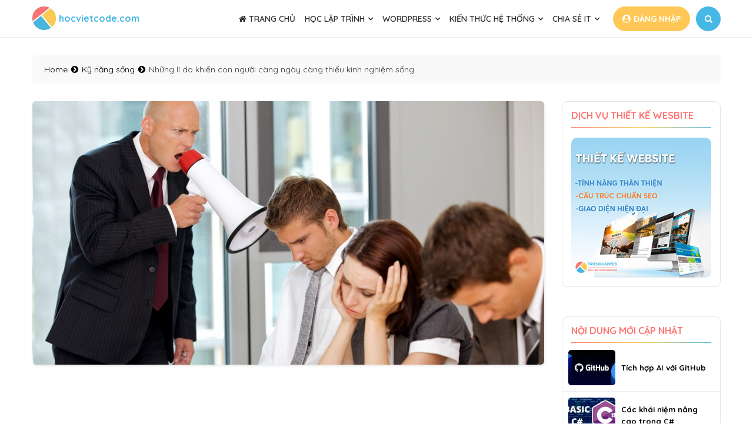

--- FILE ---
content_type: text/html; charset=UTF-8
request_url: https://hocvietcode.com/nhung-li-do-khien-con-nguoi-cang-ngay-cang-thieu-kinh-nghiem-song/
body_size: 19819
content:
<!DOCTYPE html>
<html lang="vi">
<head>
<meta charset="UTF-8">
<meta name="viewport" content="minimal-ui, width=device-width, initial-scale=1, maximum-scale=1, user-scalable=no">
<meta name="apple-mobile-web-app-capable" content="yes">
<meta name="mobile-web-app-capable" content="yes">
<link rel="profile" href="https://gmpg.org/xfn/11">
<link rel="pingback" href="https://hocvietcode.com/xmlrpc.php">
<meta name='robots' content='index, follow, max-image-preview:large, max-snippet:-1, max-video-preview:-1' />

	<!-- This site is optimized with the Yoast SEO plugin v22.2 - https://yoast.com/wordpress/plugins/seo/ -->
	<title>Những lí do khiến con người càng ngày càng thiếu kinh nghiệm sống - HỌC VIẾT CODE</title>
	<meta name="description" content="Ngày còn bé, bạn thấy một vật, hiện tượng lạ liền tìm đủ mọi cách để biết rõ nguyên nhân tại sao. Bạn trằn trọc không ngủ được với những điều kỳ lạ," />
	<link rel="canonical" href="https://hocvietcode.com/nhung-li-do-khien-con-nguoi-cang-ngay-cang-thieu-kinh-nghiem-song/" />
	<meta property="og:locale" content="vi_VN" />
	<meta property="og:type" content="article" />
	<meta property="og:title" content="Những lí do khiến con người càng ngày càng thiếu kinh nghiệm sống - HỌC VIẾT CODE" />
	<meta property="og:description" content="Ngày còn bé, bạn thấy một vật, hiện tượng lạ liền tìm đủ mọi cách để biết rõ nguyên nhân tại sao. Bạn trằn trọc không ngủ được với những điều kỳ lạ," />
	<meta property="og:url" content="https://hocvietcode.com/nhung-li-do-khien-con-nguoi-cang-ngay-cang-thieu-kinh-nghiem-song/" />
	<meta property="og:site_name" content="HỌC VIẾT CODE" />
	<meta property="article:publisher" content="https://www.facebook.com/groups/518191175432120" />
	<meta property="article:author" content="https://www.facebook.com/" />
	<meta property="article:published_time" content="2020-08-17T10:03:35+00:00" />
	<meta property="article:modified_time" content="2020-08-28T05:02:42+00:00" />
	<meta property="og:image" content="https://hocvietcode.com/wp-content/uploads/2020/08/nhung-li-do-khien-con-nguoi-cang-ngay-cang-thieu-kinh-nghiem-song.jpg" />
	<meta property="og:image:width" content="984" />
	<meta property="og:image:height" content="507" />
	<meta property="og:image:type" content="image/jpeg" />
	<meta name="author" content="trienkhaiweb" />
	<meta name="twitter:card" content="summary_large_image" />
	<meta name="twitter:creator" content="@https://twitter.com/" />
	<meta name="twitter:label1" content="Được viết bởi" />
	<meta name="twitter:data1" content="trienkhaiweb" />
	<meta name="twitter:label2" content="Ước tính thời gian đọc" />
	<meta name="twitter:data2" content="5 phút" />
	<script type="application/ld+json" class="yoast-schema-graph">{"@context":"https://schema.org","@graph":[{"@type":"WebPage","@id":"https://hocvietcode.com/nhung-li-do-khien-con-nguoi-cang-ngay-cang-thieu-kinh-nghiem-song/","url":"https://hocvietcode.com/nhung-li-do-khien-con-nguoi-cang-ngay-cang-thieu-kinh-nghiem-song/","name":"Những lí do khiến con người càng ngày càng thiếu kinh nghiệm sống - HỌC VIẾT CODE","isPartOf":{"@id":"https://hocvietcode.com/#website"},"primaryImageOfPage":{"@id":"https://hocvietcode.com/nhung-li-do-khien-con-nguoi-cang-ngay-cang-thieu-kinh-nghiem-song/#primaryimage"},"image":{"@id":"https://hocvietcode.com/nhung-li-do-khien-con-nguoi-cang-ngay-cang-thieu-kinh-nghiem-song/#primaryimage"},"thumbnailUrl":"https://hocvietcode.com/wp-content/uploads/2020/08/nhung-li-do-khien-con-nguoi-cang-ngay-cang-thieu-kinh-nghiem-song.jpg","datePublished":"2020-08-17T10:03:35+00:00","dateModified":"2020-08-28T05:02:42+00:00","author":{"@id":"https://hocvietcode.com/#/schema/person/9ec4a1b624a381eb3f1acd50ccb1e9de"},"description":"Ngày còn bé, bạn thấy một vật, hiện tượng lạ liền tìm đủ mọi cách để biết rõ nguyên nhân tại sao. Bạn trằn trọc không ngủ được với những điều kỳ lạ,","breadcrumb":{"@id":"https://hocvietcode.com/nhung-li-do-khien-con-nguoi-cang-ngay-cang-thieu-kinh-nghiem-song/#breadcrumb"},"inLanguage":"vi","potentialAction":[{"@type":"ReadAction","target":["https://hocvietcode.com/nhung-li-do-khien-con-nguoi-cang-ngay-cang-thieu-kinh-nghiem-song/"]}]},{"@type":"ImageObject","inLanguage":"vi","@id":"https://hocvietcode.com/nhung-li-do-khien-con-nguoi-cang-ngay-cang-thieu-kinh-nghiem-song/#primaryimage","url":"https://hocvietcode.com/wp-content/uploads/2020/08/nhung-li-do-khien-con-nguoi-cang-ngay-cang-thieu-kinh-nghiem-song.jpg","contentUrl":"https://hocvietcode.com/wp-content/uploads/2020/08/nhung-li-do-khien-con-nguoi-cang-ngay-cang-thieu-kinh-nghiem-song.jpg","width":984,"height":507},{"@type":"BreadcrumbList","@id":"https://hocvietcode.com/nhung-li-do-khien-con-nguoi-cang-ngay-cang-thieu-kinh-nghiem-song/#breadcrumb","itemListElement":[{"@type":"ListItem","position":1,"name":"Trang chủ","item":"https://hocvietcode.com/"},{"@type":"ListItem","position":2,"name":"Những lí do khiến con người càng ngày càng thiếu kinh nghiệm sống"}]},{"@type":"WebSite","@id":"https://hocvietcode.com/#website","url":"https://hocvietcode.com/","name":"HỌC VIẾT CODE","description":"Chia sẻ kiến thức lập trình, công nghệ, phần mềm","potentialAction":[{"@type":"SearchAction","target":{"@type":"EntryPoint","urlTemplate":"https://hocvietcode.com/?s={search_term_string}"},"query-input":"required name=search_term_string"}],"inLanguage":"vi"},{"@type":"Person","@id":"https://hocvietcode.com/#/schema/person/9ec4a1b624a381eb3f1acd50ccb1e9de","name":"trienkhaiweb","image":{"@type":"ImageObject","inLanguage":"vi","@id":"https://hocvietcode.com/#/schema/person/image/","url":"https://secure.gravatar.com/avatar/3380f38473c9e65bea3d556350ef2b21e54d93f0acb9cc82223baa54fbdb7fcb?s=96&d=mm&r=g","contentUrl":"https://secure.gravatar.com/avatar/3380f38473c9e65bea3d556350ef2b21e54d93f0acb9cc82223baa54fbdb7fcb?s=96&d=mm&r=g","caption":"trienkhaiweb"},"description":"Xin chào các bạn, mình là php developer đời cuối 9x, cũng là quản trị viên của web888.vn luôn. Khát khao của mình là giúp đỡ các bạn trẻ có đam mê với CNTT và hứng thú với ngành công nghiệp kiếm tiền trên mạng có nhiều cơ hội, kiến thức tiếp cận với ngành nghề siêu đặc thù này !","sameAs":["https://www.facebook.com/","https://twitter.com/https://twitter.com/","https://www.youtube.com/"],"url":"https://hocvietcode.com/author/trienkhaiweb/"}]}</script>
	<!-- / Yoast SEO plugin. -->


<link rel='dns-prefetch' href='//www.google.com' />
<link rel='dns-prefetch' href='//fonts.googleapis.com' />
<link rel="alternate" type="application/rss+xml" title="Dòng thông tin HỌC VIẾT CODE &raquo;" href="https://hocvietcode.com/feed/" />
<link rel="alternate" type="application/rss+xml" title="HỌC VIẾT CODE &raquo; Dòng bình luận" href="https://hocvietcode.com/comments/feed/" />
<link rel="alternate" type="application/rss+xml" title="HỌC VIẾT CODE &raquo; Những lí do khiến con người càng ngày càng thiếu kinh nghiệm sống Dòng bình luận" href="https://hocvietcode.com/nhung-li-do-khien-con-nguoi-cang-ngay-cang-thieu-kinh-nghiem-song/feed/" />
<link rel="alternate" title="oNhúng (JSON)" type="application/json+oembed" href="https://hocvietcode.com/wp-json/oembed/1.0/embed?url=https%3A%2F%2Fhocvietcode.com%2Fnhung-li-do-khien-con-nguoi-cang-ngay-cang-thieu-kinh-nghiem-song%2F" />
<link rel="alternate" title="oNhúng (XML)" type="text/xml+oembed" href="https://hocvietcode.com/wp-json/oembed/1.0/embed?url=https%3A%2F%2Fhocvietcode.com%2Fnhung-li-do-khien-con-nguoi-cang-ngay-cang-thieu-kinh-nghiem-song%2F&#038;format=xml" />
<style id='wp-img-auto-sizes-contain-inline-css' type='text/css'>
img:is([sizes=auto i],[sizes^="auto," i]){contain-intrinsic-size:3000px 1500px}
/*# sourceURL=wp-img-auto-sizes-contain-inline-css */
</style>
<style id='wp-emoji-styles-inline-css' type='text/css'>

	img.wp-smiley, img.emoji {
		display: inline !important;
		border: none !important;
		box-shadow: none !important;
		height: 1em !important;
		width: 1em !important;
		margin: 0 0.07em !important;
		vertical-align: -0.1em !important;
		background: none !important;
		padding: 0 !important;
	}
/*# sourceURL=wp-emoji-styles-inline-css */
</style>
<style id='wp-block-library-inline-css' type='text/css'>
:root{--wp-block-synced-color:#7a00df;--wp-block-synced-color--rgb:122,0,223;--wp-bound-block-color:var(--wp-block-synced-color);--wp-editor-canvas-background:#ddd;--wp-admin-theme-color:#007cba;--wp-admin-theme-color--rgb:0,124,186;--wp-admin-theme-color-darker-10:#006ba1;--wp-admin-theme-color-darker-10--rgb:0,107,160.5;--wp-admin-theme-color-darker-20:#005a87;--wp-admin-theme-color-darker-20--rgb:0,90,135;--wp-admin-border-width-focus:2px}@media (min-resolution:192dpi){:root{--wp-admin-border-width-focus:1.5px}}.wp-element-button{cursor:pointer}:root .has-very-light-gray-background-color{background-color:#eee}:root .has-very-dark-gray-background-color{background-color:#313131}:root .has-very-light-gray-color{color:#eee}:root .has-very-dark-gray-color{color:#313131}:root .has-vivid-green-cyan-to-vivid-cyan-blue-gradient-background{background:linear-gradient(135deg,#00d084,#0693e3)}:root .has-purple-crush-gradient-background{background:linear-gradient(135deg,#34e2e4,#4721fb 50%,#ab1dfe)}:root .has-hazy-dawn-gradient-background{background:linear-gradient(135deg,#faaca8,#dad0ec)}:root .has-subdued-olive-gradient-background{background:linear-gradient(135deg,#fafae1,#67a671)}:root .has-atomic-cream-gradient-background{background:linear-gradient(135deg,#fdd79a,#004a59)}:root .has-nightshade-gradient-background{background:linear-gradient(135deg,#330968,#31cdcf)}:root .has-midnight-gradient-background{background:linear-gradient(135deg,#020381,#2874fc)}:root{--wp--preset--font-size--normal:16px;--wp--preset--font-size--huge:42px}.has-regular-font-size{font-size:1em}.has-larger-font-size{font-size:2.625em}.has-normal-font-size{font-size:var(--wp--preset--font-size--normal)}.has-huge-font-size{font-size:var(--wp--preset--font-size--huge)}.has-text-align-center{text-align:center}.has-text-align-left{text-align:left}.has-text-align-right{text-align:right}.has-fit-text{white-space:nowrap!important}#end-resizable-editor-section{display:none}.aligncenter{clear:both}.items-justified-left{justify-content:flex-start}.items-justified-center{justify-content:center}.items-justified-right{justify-content:flex-end}.items-justified-space-between{justify-content:space-between}.screen-reader-text{border:0;clip-path:inset(50%);height:1px;margin:-1px;overflow:hidden;padding:0;position:absolute;width:1px;word-wrap:normal!important}.screen-reader-text:focus{background-color:#ddd;clip-path:none;color:#444;display:block;font-size:1em;height:auto;left:5px;line-height:normal;padding:15px 23px 14px;text-decoration:none;top:5px;width:auto;z-index:100000}html :where(.has-border-color){border-style:solid}html :where([style*=border-top-color]){border-top-style:solid}html :where([style*=border-right-color]){border-right-style:solid}html :where([style*=border-bottom-color]){border-bottom-style:solid}html :where([style*=border-left-color]){border-left-style:solid}html :where([style*=border-width]){border-style:solid}html :where([style*=border-top-width]){border-top-style:solid}html :where([style*=border-right-width]){border-right-style:solid}html :where([style*=border-bottom-width]){border-bottom-style:solid}html :where([style*=border-left-width]){border-left-style:solid}html :where(img[class*=wp-image-]){height:auto;max-width:100%}:where(figure){margin:0 0 1em}html :where(.is-position-sticky){--wp-admin--admin-bar--position-offset:var(--wp-admin--admin-bar--height,0px)}@media screen and (max-width:600px){html :where(.is-position-sticky){--wp-admin--admin-bar--position-offset:0px}}

/*# sourceURL=wp-block-library-inline-css */
</style><style id='global-styles-inline-css' type='text/css'>
:root{--wp--preset--aspect-ratio--square: 1;--wp--preset--aspect-ratio--4-3: 4/3;--wp--preset--aspect-ratio--3-4: 3/4;--wp--preset--aspect-ratio--3-2: 3/2;--wp--preset--aspect-ratio--2-3: 2/3;--wp--preset--aspect-ratio--16-9: 16/9;--wp--preset--aspect-ratio--9-16: 9/16;--wp--preset--color--black: #000000;--wp--preset--color--cyan-bluish-gray: #abb8c3;--wp--preset--color--white: #ffffff;--wp--preset--color--pale-pink: #f78da7;--wp--preset--color--vivid-red: #cf2e2e;--wp--preset--color--luminous-vivid-orange: #ff6900;--wp--preset--color--luminous-vivid-amber: #fcb900;--wp--preset--color--light-green-cyan: #7bdcb5;--wp--preset--color--vivid-green-cyan: #00d084;--wp--preset--color--pale-cyan-blue: #8ed1fc;--wp--preset--color--vivid-cyan-blue: #0693e3;--wp--preset--color--vivid-purple: #9b51e0;--wp--preset--gradient--vivid-cyan-blue-to-vivid-purple: linear-gradient(135deg,rgb(6,147,227) 0%,rgb(155,81,224) 100%);--wp--preset--gradient--light-green-cyan-to-vivid-green-cyan: linear-gradient(135deg,rgb(122,220,180) 0%,rgb(0,208,130) 100%);--wp--preset--gradient--luminous-vivid-amber-to-luminous-vivid-orange: linear-gradient(135deg,rgb(252,185,0) 0%,rgb(255,105,0) 100%);--wp--preset--gradient--luminous-vivid-orange-to-vivid-red: linear-gradient(135deg,rgb(255,105,0) 0%,rgb(207,46,46) 100%);--wp--preset--gradient--very-light-gray-to-cyan-bluish-gray: linear-gradient(135deg,rgb(238,238,238) 0%,rgb(169,184,195) 100%);--wp--preset--gradient--cool-to-warm-spectrum: linear-gradient(135deg,rgb(74,234,220) 0%,rgb(151,120,209) 20%,rgb(207,42,186) 40%,rgb(238,44,130) 60%,rgb(251,105,98) 80%,rgb(254,248,76) 100%);--wp--preset--gradient--blush-light-purple: linear-gradient(135deg,rgb(255,206,236) 0%,rgb(152,150,240) 100%);--wp--preset--gradient--blush-bordeaux: linear-gradient(135deg,rgb(254,205,165) 0%,rgb(254,45,45) 50%,rgb(107,0,62) 100%);--wp--preset--gradient--luminous-dusk: linear-gradient(135deg,rgb(255,203,112) 0%,rgb(199,81,192) 50%,rgb(65,88,208) 100%);--wp--preset--gradient--pale-ocean: linear-gradient(135deg,rgb(255,245,203) 0%,rgb(182,227,212) 50%,rgb(51,167,181) 100%);--wp--preset--gradient--electric-grass: linear-gradient(135deg,rgb(202,248,128) 0%,rgb(113,206,126) 100%);--wp--preset--gradient--midnight: linear-gradient(135deg,rgb(2,3,129) 0%,rgb(40,116,252) 100%);--wp--preset--font-size--small: 13px;--wp--preset--font-size--medium: 20px;--wp--preset--font-size--large: 36px;--wp--preset--font-size--x-large: 42px;--wp--preset--spacing--20: 0.44rem;--wp--preset--spacing--30: 0.67rem;--wp--preset--spacing--40: 1rem;--wp--preset--spacing--50: 1.5rem;--wp--preset--spacing--60: 2.25rem;--wp--preset--spacing--70: 3.38rem;--wp--preset--spacing--80: 5.06rem;--wp--preset--shadow--natural: 6px 6px 9px rgba(0, 0, 0, 0.2);--wp--preset--shadow--deep: 12px 12px 50px rgba(0, 0, 0, 0.4);--wp--preset--shadow--sharp: 6px 6px 0px rgba(0, 0, 0, 0.2);--wp--preset--shadow--outlined: 6px 6px 0px -3px rgb(255, 255, 255), 6px 6px rgb(0, 0, 0);--wp--preset--shadow--crisp: 6px 6px 0px rgb(0, 0, 0);}:where(.is-layout-flex){gap: 0.5em;}:where(.is-layout-grid){gap: 0.5em;}body .is-layout-flex{display: flex;}.is-layout-flex{flex-wrap: wrap;align-items: center;}.is-layout-flex > :is(*, div){margin: 0;}body .is-layout-grid{display: grid;}.is-layout-grid > :is(*, div){margin: 0;}:where(.wp-block-columns.is-layout-flex){gap: 2em;}:where(.wp-block-columns.is-layout-grid){gap: 2em;}:where(.wp-block-post-template.is-layout-flex){gap: 1.25em;}:where(.wp-block-post-template.is-layout-grid){gap: 1.25em;}.has-black-color{color: var(--wp--preset--color--black) !important;}.has-cyan-bluish-gray-color{color: var(--wp--preset--color--cyan-bluish-gray) !important;}.has-white-color{color: var(--wp--preset--color--white) !important;}.has-pale-pink-color{color: var(--wp--preset--color--pale-pink) !important;}.has-vivid-red-color{color: var(--wp--preset--color--vivid-red) !important;}.has-luminous-vivid-orange-color{color: var(--wp--preset--color--luminous-vivid-orange) !important;}.has-luminous-vivid-amber-color{color: var(--wp--preset--color--luminous-vivid-amber) !important;}.has-light-green-cyan-color{color: var(--wp--preset--color--light-green-cyan) !important;}.has-vivid-green-cyan-color{color: var(--wp--preset--color--vivid-green-cyan) !important;}.has-pale-cyan-blue-color{color: var(--wp--preset--color--pale-cyan-blue) !important;}.has-vivid-cyan-blue-color{color: var(--wp--preset--color--vivid-cyan-blue) !important;}.has-vivid-purple-color{color: var(--wp--preset--color--vivid-purple) !important;}.has-black-background-color{background-color: var(--wp--preset--color--black) !important;}.has-cyan-bluish-gray-background-color{background-color: var(--wp--preset--color--cyan-bluish-gray) !important;}.has-white-background-color{background-color: var(--wp--preset--color--white) !important;}.has-pale-pink-background-color{background-color: var(--wp--preset--color--pale-pink) !important;}.has-vivid-red-background-color{background-color: var(--wp--preset--color--vivid-red) !important;}.has-luminous-vivid-orange-background-color{background-color: var(--wp--preset--color--luminous-vivid-orange) !important;}.has-luminous-vivid-amber-background-color{background-color: var(--wp--preset--color--luminous-vivid-amber) !important;}.has-light-green-cyan-background-color{background-color: var(--wp--preset--color--light-green-cyan) !important;}.has-vivid-green-cyan-background-color{background-color: var(--wp--preset--color--vivid-green-cyan) !important;}.has-pale-cyan-blue-background-color{background-color: var(--wp--preset--color--pale-cyan-blue) !important;}.has-vivid-cyan-blue-background-color{background-color: var(--wp--preset--color--vivid-cyan-blue) !important;}.has-vivid-purple-background-color{background-color: var(--wp--preset--color--vivid-purple) !important;}.has-black-border-color{border-color: var(--wp--preset--color--black) !important;}.has-cyan-bluish-gray-border-color{border-color: var(--wp--preset--color--cyan-bluish-gray) !important;}.has-white-border-color{border-color: var(--wp--preset--color--white) !important;}.has-pale-pink-border-color{border-color: var(--wp--preset--color--pale-pink) !important;}.has-vivid-red-border-color{border-color: var(--wp--preset--color--vivid-red) !important;}.has-luminous-vivid-orange-border-color{border-color: var(--wp--preset--color--luminous-vivid-orange) !important;}.has-luminous-vivid-amber-border-color{border-color: var(--wp--preset--color--luminous-vivid-amber) !important;}.has-light-green-cyan-border-color{border-color: var(--wp--preset--color--light-green-cyan) !important;}.has-vivid-green-cyan-border-color{border-color: var(--wp--preset--color--vivid-green-cyan) !important;}.has-pale-cyan-blue-border-color{border-color: var(--wp--preset--color--pale-cyan-blue) !important;}.has-vivid-cyan-blue-border-color{border-color: var(--wp--preset--color--vivid-cyan-blue) !important;}.has-vivid-purple-border-color{border-color: var(--wp--preset--color--vivid-purple) !important;}.has-vivid-cyan-blue-to-vivid-purple-gradient-background{background: var(--wp--preset--gradient--vivid-cyan-blue-to-vivid-purple) !important;}.has-light-green-cyan-to-vivid-green-cyan-gradient-background{background: var(--wp--preset--gradient--light-green-cyan-to-vivid-green-cyan) !important;}.has-luminous-vivid-amber-to-luminous-vivid-orange-gradient-background{background: var(--wp--preset--gradient--luminous-vivid-amber-to-luminous-vivid-orange) !important;}.has-luminous-vivid-orange-to-vivid-red-gradient-background{background: var(--wp--preset--gradient--luminous-vivid-orange-to-vivid-red) !important;}.has-very-light-gray-to-cyan-bluish-gray-gradient-background{background: var(--wp--preset--gradient--very-light-gray-to-cyan-bluish-gray) !important;}.has-cool-to-warm-spectrum-gradient-background{background: var(--wp--preset--gradient--cool-to-warm-spectrum) !important;}.has-blush-light-purple-gradient-background{background: var(--wp--preset--gradient--blush-light-purple) !important;}.has-blush-bordeaux-gradient-background{background: var(--wp--preset--gradient--blush-bordeaux) !important;}.has-luminous-dusk-gradient-background{background: var(--wp--preset--gradient--luminous-dusk) !important;}.has-pale-ocean-gradient-background{background: var(--wp--preset--gradient--pale-ocean) !important;}.has-electric-grass-gradient-background{background: var(--wp--preset--gradient--electric-grass) !important;}.has-midnight-gradient-background{background: var(--wp--preset--gradient--midnight) !important;}.has-small-font-size{font-size: var(--wp--preset--font-size--small) !important;}.has-medium-font-size{font-size: var(--wp--preset--font-size--medium) !important;}.has-large-font-size{font-size: var(--wp--preset--font-size--large) !important;}.has-x-large-font-size{font-size: var(--wp--preset--font-size--x-large) !important;}
/*# sourceURL=global-styles-inline-css */
</style>

<style id='classic-theme-styles-inline-css' type='text/css'>
/*! This file is auto-generated */
.wp-block-button__link{color:#fff;background-color:#32373c;border-radius:9999px;box-shadow:none;text-decoration:none;padding:calc(.667em + 2px) calc(1.333em + 2px);font-size:1.125em}.wp-block-file__button{background:#32373c;color:#fff;text-decoration:none}
/*# sourceURL=/wp-includes/css/classic-themes.min.css */
</style>
<link rel='stylesheet' id='redux-extendify-styles-css' href='https://hocvietcode.com/wp-content/plugins/redux-framework/redux-core/assets/css/extendify-utilities.css' type='text/css' media='all' />
<link rel='stylesheet' id='ez-toc-css' href='https://hocvietcode.com/wp-content/plugins/easy-table-of-contents/assets/css/screen.min.css' type='text/css' media='all' />
<style id='ez-toc-inline-css' type='text/css'>
div#ez-toc-container .ez-toc-title {font-size: 120%;}div#ez-toc-container .ez-toc-title {font-weight: 500;}div#ez-toc-container ul li {font-size: 95%;}div#ez-toc-container ul li {font-weight: 500;}div#ez-toc-container nav ul ul li {font-size: 90%;}
.ez-toc-container-direction {direction: ltr;}.ez-toc-counter ul{counter-reset: item ;}.ez-toc-counter nav ul li a::before {content: counters(item, ".", decimal) ". ";display: inline-block;counter-increment: item;flex-grow: 0;flex-shrink: 0;margin-right: .2em; float: left; }.ez-toc-widget-direction {direction: ltr;}.ez-toc-widget-container ul{counter-reset: item ;}.ez-toc-widget-container nav ul li a::before {content: counters(item, ".", decimal) ". ";display: inline-block;counter-increment: item;flex-grow: 0;flex-shrink: 0;margin-right: .2em; float: left; }
/*# sourceURL=ez-toc-inline-css */
</style>
<link rel='stylesheet' id='vc_font_awesome_5_shims-css' href='https://hocvietcode.com/wp-content/plugins/js_composer/assets/lib/bower/font-awesome/css/v4-shims.min.css' type='text/css' media='all' />
<link rel='stylesheet' id='vc_font_awesome_5-css' href='https://hocvietcode.com/wp-content/plugins/js_composer/assets/lib/bower/font-awesome/css/all.min.css' type='text/css' media='all' />
<link rel='stylesheet' id='s7upf-google-fonts-css' href='//fonts.googleapis.com/css?family=Open+Sans%3A300%2C400%2C600%2C700%7CQuicksand%3A300%2C400%2C600%2C700&#038;ver=6.9' type='text/css' media='all' />
<link rel='stylesheet' id='bootstrap-css' href='https://hocvietcode.com/wp-content/themes/web888/assets/css/lib/bootstrap.min.css' type='text/css' media='all' />
<link rel='stylesheet' id='font-awesome-css' href='https://hocvietcode.com/wp-content/themes/web888/assets/css/lib/font-awesome.min.css' type='text/css' media='all' />
<link rel='stylesheet' id='bootstrap-theme-css' href='https://hocvietcode.com/wp-content/themes/web888/assets/css/lib/bootstrap-theme.min.css' type='text/css' media='all' />
<link rel='stylesheet' id='jquery-fancybox-css' href='https://hocvietcode.com/wp-content/themes/web888/assets/css/lib/jquery.fancybox.min.css' type='text/css' media='all' />
<link rel='stylesheet' id='jquery-ui-css' href='https://hocvietcode.com/wp-content/themes/web888/assets/css/lib/jquery-ui.min.css' type='text/css' media='all' />
<link rel='stylesheet' id='owl-carousel-css' href='https://hocvietcode.com/wp-content/themes/web888/assets/css/lib/owl.carousel.min.css' type='text/css' media='all' />
<link rel='stylesheet' id='owl-theme-css' href='https://hocvietcode.com/wp-content/themes/web888/assets/css/lib/owl.theme.min.css' type='text/css' media='all' />
<link rel='stylesheet' id='jquery-mCustomScrollbar-css' href='https://hocvietcode.com/wp-content/themes/web888/assets/css/lib/jquery.mCustomScrollbar.min.css' type='text/css' media='all' />
<link rel='stylesheet' id='tech888f-color-css' href='https://hocvietcode.com/wp-content/themes/web888/assets/css/lib/color.min.css' type='text/css' media='all' />
<link rel='stylesheet' id='tech888f-theme-css' href='https://hocvietcode.com/wp-content/themes/web888/assets/css/lib/theme.css' type='text/css' media='all' />
<link rel='stylesheet' id='tech888f-theme-style-css' href='https://hocvietcode.com/wp-content/themes/web888/assets/css/custom-style.css' type='text/css' media='all' />
<link rel='stylesheet' id='s7upf-responsive-css' href='https://hocvietcode.com/wp-content/themes/web888/assets/css/responsive.css' type='text/css' media='all' />
<link rel='stylesheet' id='s7upf-theme-default-css' href='https://hocvietcode.com/wp-content/themes/web888/style.css' type='text/css' media='all' />
<script type="text/javascript" src="https://www.google.com/recaptcha/api.js?render=6LdhK74qAAAAAGXYyiyGVhfsPRKdTAOPUq4h-eIk" id="recaptcha-js"></script>
<script type="text/javascript" src="https://hocvietcode.com/wp-includes/js/jquery/jquery.min.js" id="jquery-core-js"></script>
<script type="text/javascript" src="https://hocvietcode.com/wp-includes/js/jquery/jquery-migrate.min.js" id="jquery-migrate-js"></script>
<link rel="https://api.w.org/" href="https://hocvietcode.com/wp-json/" /><link rel="alternate" title="JSON" type="application/json" href="https://hocvietcode.com/wp-json/wp/v2/posts/908" /><link rel="EditURI" type="application/rsd+xml" title="RSD" href="https://hocvietcode.com/xmlrpc.php?rsd" />
<meta name="generator" content="WordPress 6.9" />
<link rel='shortlink' href='https://hocvietcode.com/?p=908' />
<meta name="generator" content="Redux 4.4.13" /><style>.grecaptcha-badge{display:none;}</style><meta name="generator" content="Powered by WPBakery Page Builder - drag and drop page builder for WordPress."/>
<link rel="icon" href="https://hocvietcode.com/wp-content/uploads/2021/08//cropped-tech888logo-color-32x32.png" sizes="32x32" />
<link rel="icon" href="https://hocvietcode.com/wp-content/uploads/2021/08//cropped-tech888logo-color-192x192.png" sizes="192x192" />
<link rel="apple-touch-icon" href="https://hocvietcode.com/wp-content/uploads/2021/08//cropped-tech888logo-color-180x180.png" />
<meta name="msapplication-TileImage" content="https://hocvietcode.com/wp-content/uploads/2021/08//cropped-tech888logo-color-270x270.png" />
<noscript><style> .wpb_animate_when_almost_visible { opacity: 1; }</style></noscript><script async src="https://pagead2.googlesyndication.com/pagead/js/adsbygoogle.js?client=ca-pub-4595744987000142"
     crossorigin="anonymous"></script>
<link rel='stylesheet' id='js_composer_front-css' href='https://hocvietcode.com/wp-content/plugins/js_composer/assets/css/js_composer.min.css' type='text/css' media='all' />
</head>
<body class="wp-singular post-template-default single single-post postid-908 single-format-standard wp-theme-web888 theme-ver-2.8 wpb-js-composer js-comp-ver-6.6.0 vc_responsive">
	    <div class="wrap">
            <div id="header" class="header-page">
        <div class="container">
            <div data-vc-full-width="true" data-vc-full-width-init="false" class="vc_row wpb_row vc_row-fluid hd-row1"><div class="wpb_column vc_column_container vc_col-sm-2 vc_col-lg-2 vc_col-md-2 vc_col-ss-6 vc_col-xs-6"><div class="vc_column-inner"><div class="wpb_wrapper"><div class="logo ">
        <a href="https://hocvietcode.com/">
    	<img width="40" height="40" src="https://hocvietcode.com/wp-content/uploads/2020/02/logo-web888.jpg" class="attachment-full size-full" alt="" decoding="async" />        <span class="title16 font-bold font-quicksand color">hocvietcode.com<span>
    </a>   
</div></div></div></div><div class="header-col-2 wpb_column vc_column_container vc_col-sm-10 vc_col-lg-10 vc_col-md-10 vc_col-ss-6 vc_col-xs-6"><div class="vc_column-inner"><div class="wpb_wrapper"><nav class="main-nav  main-nav1 menu-sticky-on">
    <ul id="menu-menu-web" class="list-none"><li id="nav-menu-item-895" class="main-menu-item  menu-item-even menu-item-depth-0 menu-item menu-item-type-post_type menu-item-object-page menu-item-home"><a href="https://hocvietcode.com/" class="menu-link main-menu-link"><i class="fa fa-home"></i> Trang chủ</a></li>
<li id="nav-menu-item-5336" class="main-menu-item  menu-item-even menu-item-depth-0 menu-item menu-item-type-taxonomy menu-item-object-category menu-item-has-children"><a href="https://hocvietcode.com/category/hoc-lap-trinh/" class="menu-link main-menu-link">Học lập trình</a>
<ul class="sub-menu menu-odd  menu-depth-1">
	<li id="nav-menu-item-5338" class="sub-menu-item  menu-item-odd menu-item-depth-1 menu-item menu-item-type-taxonomy menu-item-object-category"><a href="https://hocvietcode.com/category/hoc-lap-trinh/lap-trinh-c-c-plus-plus/" class="menu-link sub-menu-link">Lập trình C/C++</a></li>
	<li id="nav-menu-item-43968" class="sub-menu-item  menu-item-odd menu-item-depth-1 menu-item menu-item-type-taxonomy menu-item-object-category"><a href="https://hocvietcode.com/category/hoc-lap-trinh/cau-truc-du-lieu-va-giai-thuat/" class="menu-link sub-menu-link">Cấu trúc dữ liệu và giải thuật</a></li>
	<li id="nav-menu-item-5337" class="sub-menu-item  menu-item-odd menu-item-depth-1 menu-item menu-item-type-taxonomy menu-item-object-category"><a href="https://hocvietcode.com/category/hoc-lap-trinh/lap-trinh-html/" class="menu-link sub-menu-link">Lập trình HTML</a></li>
	<li id="nav-menu-item-5339" class="sub-menu-item  menu-item-odd menu-item-depth-1 menu-item menu-item-type-taxonomy menu-item-object-category menu-item-has-children"><a href="https://hocvietcode.com/category/hoc-lap-trinh/lap-trinh-javascript/" class="menu-link sub-menu-link">Lập trình Javascript</a>
	<ul class="sub-menu menu-even sub-sub-menu menu-depth-2">
		<li id="nav-menu-item-40176" class="sub-menu-item sub-sub-menu-item menu-item-even menu-item-depth-2 menu-item menu-item-type-taxonomy menu-item-object-category"><a href="https://hocvietcode.com/category/hoc-lap-trinh/lap-trinh-javascript/javascript-basic/" class="menu-link sub-menu-link">Javascript cơ bản</a></li>
		<li id="nav-menu-item-22916" class="sub-menu-item sub-sub-menu-item menu-item-even menu-item-depth-2 menu-item menu-item-type-taxonomy menu-item-object-category"><a href="https://hocvietcode.com/category/hoc-lap-trinh/lap-trinh-javascript/reactjs/" class="menu-link sub-menu-link">ReactJS framework</a></li>
		<li id="nav-menu-item-7619" class="sub-menu-item sub-sub-menu-item menu-item-even menu-item-depth-2 menu-item menu-item-type-taxonomy menu-item-object-category"><a href="https://hocvietcode.com/category/hoc-lap-trinh/lap-trinh-javascript/angularjs/" class="menu-link sub-menu-link">AngularJS framework</a></li>
		<li id="nav-menu-item-39698" class="sub-menu-item sub-sub-menu-item menu-item-even menu-item-depth-2 menu-item menu-item-type-taxonomy menu-item-object-category"><a href="https://hocvietcode.com/category/hoc-lap-trinh/lap-trinh-javascript/typescript-co-ban/" class="menu-link sub-menu-link">Typescript cơ bản</a></li>
		<li id="nav-menu-item-38632" class="sub-menu-item sub-sub-menu-item menu-item-even menu-item-depth-2 menu-item menu-item-type-taxonomy menu-item-object-category"><a href="https://hocvietcode.com/category/hoc-lap-trinh/lap-trinh-javascript/angular/" class="menu-link sub-menu-link">Angular</a></li>
	</ul>
</li>
	<li id="nav-menu-item-44168" class="sub-menu-item  menu-item-odd menu-item-depth-1 menu-item menu-item-type-custom menu-item-object-custom menu-item-has-children"><a href="#" class="menu-link sub-menu-link">Lập trình Mobile</a>
	<ul class="sub-menu menu-even sub-sub-menu menu-depth-2">
		<li id="nav-menu-item-39914" class="sub-menu-item sub-sub-menu-item menu-item-even menu-item-depth-2 menu-item menu-item-type-taxonomy menu-item-object-category menu-item-has-children"><a href="https://hocvietcode.com/category/lap-trinh-mobile/dart-programming-basic/" class="menu-link sub-menu-link">Lập Trình Dart Cơ Bản</a>
		<ul class="sub-menu menu-odd sub-sub-menu menu-depth-3">
			<li id="nav-menu-item-40595" class="sub-menu-item sub-sub-menu-item menu-item-odd menu-item-depth-3 menu-item menu-item-type-taxonomy menu-item-object-category"><a href="https://hocvietcode.com/category/lap-trinh-mobile/dart-programming-basic/dart-flutter-framework/" class="menu-link sub-menu-link">Dart Flutter Framework</a></li>
		</ul>
</li>
	</ul>
</li>
	<li id="nav-menu-item-8415" class="sub-menu-item  menu-item-odd menu-item-depth-1 menu-item menu-item-type-taxonomy menu-item-object-category menu-item-has-children"><a href="https://hocvietcode.com/category/hoc-lap-trinh/co-so-du-lieu/" class="menu-link sub-menu-link">Cơ sở dữ liệu</a>
	<ul class="sub-menu menu-even sub-sub-menu menu-depth-2">
		<li id="nav-menu-item-31995" class="sub-menu-item sub-sub-menu-item menu-item-even menu-item-depth-2 menu-item menu-item-type-taxonomy menu-item-object-category"><a href="https://hocvietcode.com/category/hoc-lap-trinh/co-so-du-lieu/mysql/" class="menu-link sub-menu-link">MySQL &#8211; MariaDB</a></li>
		<li id="nav-menu-item-8416" class="sub-menu-item sub-sub-menu-item menu-item-even menu-item-depth-2 menu-item menu-item-type-taxonomy menu-item-object-category"><a href="https://hocvietcode.com/category/hoc-lap-trinh/co-so-du-lieu/micrsoft-sql-server/" class="menu-link sub-menu-link">Micrsoft SQL Server</a></li>
		<li id="nav-menu-item-33923" class="sub-menu-item sub-sub-menu-item menu-item-even menu-item-depth-2 menu-item menu-item-type-taxonomy menu-item-object-category"><a href="https://hocvietcode.com/category/hoc-lap-trinh/xml/" class="menu-link sub-menu-link">Extensible Markup Language (XML)</a></li>
		<li id="nav-menu-item-34103" class="sub-menu-item sub-sub-menu-item menu-item-even menu-item-depth-2 menu-item menu-item-type-taxonomy menu-item-object-category"><a href="https://hocvietcode.com/category/hoc-lap-trinh/json/" class="menu-link sub-menu-link">JSON</a></li>
	</ul>
</li>
	<li id="nav-menu-item-5340" class="sub-menu-item  menu-item-odd menu-item-depth-1 menu-item menu-item-type-taxonomy menu-item-object-category menu-item-has-children"><a href="https://hocvietcode.com/category/hoc-lap-trinh/lap-trinh-php/" class="menu-link sub-menu-link">Lập trình PHP</a>
	<ul class="sub-menu menu-even sub-sub-menu menu-depth-2">
		<li id="nav-menu-item-31689" class="sub-menu-item sub-sub-menu-item menu-item-even menu-item-depth-2 menu-item menu-item-type-taxonomy menu-item-object-category"><a href="https://hocvietcode.com/category/hoc-lap-trinh/lap-trinh-php/lap-trinh-php-co-ban/" class="menu-link sub-menu-link">Lập trình PHP cơ bản</a></li>
		<li id="nav-menu-item-31688" class="sub-menu-item sub-sub-menu-item menu-item-even menu-item-depth-2 menu-item menu-item-type-taxonomy menu-item-object-category"><a href="https://hocvietcode.com/category/hoc-lap-trinh/lap-trinh-php/lap-trinh-laravel/" class="menu-link sub-menu-link">Laravel Framework</a></li>
	</ul>
</li>
	<li id="nav-menu-item-33627" class="sub-menu-item  menu-item-odd menu-item-depth-1 menu-item menu-item-type-taxonomy menu-item-object-category menu-item-has-children"><a href="https://hocvietcode.com/category/hoc-lap-trinh/lap-trinh-java/" class="menu-link sub-menu-link">Lập trình Java</a>
	<ul class="sub-menu menu-even sub-sub-menu menu-depth-2">
		<li id="nav-menu-item-33628" class="sub-menu-item sub-sub-menu-item menu-item-even menu-item-depth-2 menu-item menu-item-type-taxonomy menu-item-object-category"><a href="https://hocvietcode.com/category/hoc-lap-trinh/lap-trinh-java/java-co-ban/" class="menu-link sub-menu-link">Java Cơ bản</a></li>
	</ul>
</li>
	<li id="nav-menu-item-45528" class="sub-menu-item  menu-item-odd menu-item-depth-1 menu-item menu-item-type-taxonomy menu-item-object-category menu-item-has-children"><a href="https://hocvietcode.com/category/hoc-lap-trinh/lap-trinh-c/" class="menu-link sub-menu-link">Lập trình C#</a>
	<ul class="sub-menu menu-even sub-sub-menu menu-depth-2">
		<li id="nav-menu-item-36307" class="sub-menu-item sub-sub-menu-item menu-item-even menu-item-depth-2 menu-item menu-item-type-taxonomy menu-item-object-category"><a href="https://hocvietcode.com/category/hoc-lap-trinh/lap-trinh-c/lap-trinh-c-co-ban/" class="menu-link sub-menu-link">Lập Trình C# Cơ Bản</a></li>
		<li id="nav-menu-item-45527" class="sub-menu-item sub-sub-menu-item menu-item-even menu-item-depth-2 menu-item menu-item-type-taxonomy menu-item-object-category"><a href="https://hocvietcode.com/category/hoc-lap-trinh/lap-trinh-c/asp-net-core-mvc/" class="menu-link sub-menu-link">ASP.NET Core MVC</a></li>
	</ul>
</li>
	<li id="nav-menu-item-3128" class="sub-menu-item  menu-item-odd menu-item-depth-1 menu-item menu-item-type-taxonomy menu-item-object-category"><a href="https://hocvietcode.com/category/chia-se-it/machine-learning/" class="menu-link sub-menu-link">Machine Learning</a></li>
</ul>
</li>
<li id="nav-menu-item-434" class="main-menu-item  menu-item-even menu-item-depth-0 menu-item menu-item-type-custom menu-item-object-custom menu-item-has-children"><a class="menu-link main-menu-link">WORDPRESS</a>
<ul class="sub-menu menu-odd  menu-depth-1">
	<li id="nav-menu-item-1024" class="sub-menu-item  menu-item-odd menu-item-depth-1 menu-item menu-item-type-taxonomy menu-item-object-category"><a href="https://hocvietcode.com/category/huong-dan-wordpress/wordpress-co-ban/" class="menu-link sub-menu-link">WordPress cơ bản</a></li>
	<li id="nav-menu-item-1026" class="sub-menu-item  menu-item-odd menu-item-depth-1 menu-item menu-item-type-taxonomy menu-item-object-category"><a href="https://hocvietcode.com/category/huong-dan-wordpress/wordpress-nang-cao/" class="menu-link sub-menu-link">WordPress nâng cao</a></li>
	<li id="nav-menu-item-1025" class="sub-menu-item  menu-item-odd menu-item-depth-1 menu-item menu-item-type-taxonomy menu-item-object-category"><a href="https://hocvietcode.com/category/huong-dan-wordpress/chia-se-tai-nguyen-wordpress/" class="menu-link sub-menu-link">Chia sẻ WordPress</a></li>
</ul>
</li>
<li id="nav-menu-item-43661" class="main-menu-item  menu-item-even menu-item-depth-0 menu-item menu-item-type-custom menu-item-object-custom menu-item-has-children"><a href="#" class="menu-link main-menu-link">Kiến thức hệ thống</a>
<ul class="sub-menu menu-odd  menu-depth-1">
	<li id="nav-menu-item-41292" class="sub-menu-item  menu-item-odd menu-item-depth-1 menu-item menu-item-type-taxonomy menu-item-object-category"><a href="https://hocvietcode.com/category/hoc-lap-trinh/co-so-du-lieu/microsoft-azure/" class="menu-link sub-menu-link">Microsoft Azure</a></li>
	<li id="nav-menu-item-43662" class="sub-menu-item  menu-item-odd menu-item-depth-1 menu-item menu-item-type-taxonomy menu-item-object-category"><a href="https://hocvietcode.com/category/chia-se-it/kien-thuc-he-dieu-hanh/docker/" class="menu-link sub-menu-link">Docker</a></li>
	<li id="nav-menu-item-43663" class="sub-menu-item  menu-item-odd menu-item-depth-1 menu-item menu-item-type-taxonomy menu-item-object-category"><a href="https://hocvietcode.com/category/chia-se-it/kien-thuc-he-dieu-hanh/linux-server/" class="menu-link sub-menu-link">Linux</a></li>
</ul>
</li>
<li id="nav-menu-item-1039" class="main-menu-item  menu-item-even menu-item-depth-0 menu-item menu-item-type-taxonomy menu-item-object-category menu-item-has-children"><a href="https://hocvietcode.com/category/chia-se-it/" class="menu-link main-menu-link">Chia sẻ IT</a>
<ul class="sub-menu menu-odd  menu-depth-1">
	<li id="nav-menu-item-5563" class="sub-menu-item  menu-item-odd menu-item-depth-1 menu-item menu-item-type-taxonomy menu-item-object-category menu-item-has-children"><a href="https://hocvietcode.com/category/tin-hoc-van-phong/" class="menu-link sub-menu-link">Tin học văn phòng</a>
	<ul class="sub-menu menu-even sub-sub-menu menu-depth-2">
		<li id="nav-menu-item-5564" class="sub-menu-item sub-sub-menu-item menu-item-even menu-item-depth-2 menu-item menu-item-type-taxonomy menu-item-object-category"><a href="https://hocvietcode.com/category/tin-hoc-van-phong/microsoft-word/" class="menu-link sub-menu-link">Microsoft Word</a></li>
		<li id="nav-menu-item-5565" class="sub-menu-item sub-sub-menu-item menu-item-even menu-item-depth-2 menu-item menu-item-type-taxonomy menu-item-object-category"><a href="https://hocvietcode.com/category/tin-hoc-van-phong/microsoft-excel/" class="menu-link sub-menu-link">Microsoft Excel</a></li>
	</ul>
</li>
	<li id="nav-menu-item-571" class="sub-menu-item  menu-item-odd menu-item-depth-1 menu-item menu-item-type-custom menu-item-object-custom menu-item-has-children"><a class="menu-link sub-menu-link">Marketing</a>
	<ul class="sub-menu menu-even sub-sub-menu menu-depth-2">
		<li id="nav-menu-item-1034" class="sub-menu-item sub-sub-menu-item menu-item-even menu-item-depth-2 menu-item menu-item-type-taxonomy menu-item-object-category"><a href="https://hocvietcode.com/category/kien-thuc-marketing/google-adwords/" class="menu-link sub-menu-link">Google Adwords</a></li>
		<li id="nav-menu-item-1033" class="sub-menu-item sub-sub-menu-item menu-item-even menu-item-depth-2 menu-item menu-item-type-taxonomy menu-item-object-category"><a href="https://hocvietcode.com/category/kien-thuc-marketing/facebook-ads/" class="menu-link sub-menu-link">Facebook Ads</a></li>
		<li id="nav-menu-item-1035" class="sub-menu-item sub-sub-menu-item menu-item-even menu-item-depth-2 menu-item menu-item-type-taxonomy menu-item-object-category"><a href="https://hocvietcode.com/category/kien-thuc-marketing/kien-thuc-khac/" class="menu-link sub-menu-link">Kiến thức khác</a></li>
	</ul>
</li>
	<li id="nav-menu-item-1036" class="sub-menu-item  menu-item-odd menu-item-depth-1 menu-item menu-item-type-taxonomy menu-item-object-category"><a href="https://hocvietcode.com/category/chia-se-it/chia-se-phan-mem/" class="menu-link sub-menu-link">Chia sẻ phần mềm</a></li>
	<li id="nav-menu-item-1037" class="sub-menu-item  menu-item-odd menu-item-depth-1 menu-item menu-item-type-taxonomy menu-item-object-category"><a href="https://hocvietcode.com/category/chia-se-it/review-cong-nghe/" class="menu-link sub-menu-link">Review công nghệ</a></li>
	<li id="nav-menu-item-5541" class="sub-menu-item  menu-item-odd menu-item-depth-1 menu-item menu-item-type-custom menu-item-object-custom menu-item-has-children"><a href="#" class="menu-link sub-menu-link">Công cụ &#8211; tiện ích</a>
	<ul class="sub-menu menu-even sub-sub-menu menu-depth-2">
		<li id="nav-menu-item-5540" class="sub-menu-item sub-sub-menu-item menu-item-even menu-item-depth-2 menu-item menu-item-type-post_type menu-item-object-page"><a href="https://hocvietcode.com/kiem-tra-ban-phim/" class="menu-link sub-menu-link">Kiểm tra bàn phím online</a></li>
		<li id="nav-menu-item-5539" class="sub-menu-item sub-sub-menu-item menu-item-even menu-item-depth-2 menu-item menu-item-type-post_type menu-item-object-page"><a href="https://hocvietcode.com/?page_id=5454" class="menu-link sub-menu-link">Kiểm tra webcam online</a></li>
	</ul>
</li>
</ul>
</li>
</ul>	<a href="#" class="toggle-mobile-menu"><span></span></a>
</nav><div class="account-manager dropdown-box ">
	    <a class="open-login-form" href="https://hocvietcode.com/my-account/"><i class="fa fa-user-circle"></i><span class="text-btn">Đăng nhập</span></a>    <ul class="list-none dropdown-list">
    	<li><a class="login-popup font-bold text-uppercase color2" href="https://hocvietcode.com/my-account/">Đăng nhập / Đăng ký</a></li>    </ul>
</div><div class="block-element block-search-element block-search-form ">
        <a href="#" class="btn-search"><i class="fa fa-search"></i></a>
    <form class="search-form block-search-form  live-search-off" action="https://hocvietcode.com/">
                <input name="s" onblur="if (this.value=='') this.value = this.defaultValue" onfocus="if (this.value==this.defaultValue) this.value = ''" value="Tìm kiếm ......" type="text">
                    <input type="hidden" name="post_type" value="post" />
                <div class="submit-form">
            <input type="submit" value="">
        </div>
        <div class="list-product-search">
            <p class="text-center">Please enter key search to display results.</p>
        </div>
    </form>
</div></div></div></div></div><div class="vc_row-full-width vc_clearfix"></div>        </div>
    </div>
<div class="wrap-bread-crumb ">
	<div class="container">
		<div class="bread-crumb ">
			<a href="https://hocvietcode.com/">Home</a><ul class="post-categories">
	<li><a href="https://hocvietcode.com/category/ky-nang-song/" rel="category tag">Kỹ năng sống</a></li></ul><span>Những lí do khiến con người càng ngày càng thiếu kinh nghiệm sống</span>		</div>
	</div>
</div>
    <div id="main-content"  class="main-page-default">
        <div class="container">
            <!-- google ads scripts -->
            <!-- <div class="row">
                <div class="col-sm-12">
                    <div class="box-qc" style="margin-bottom: 30px;">
                     
                     <script async src="https://pagead2.googlesyndication.com/pagead/js/adsbygoogle.js?client=ca-pub-4595744987000142"
                        crossorigin="anonymous"></script>
                    <ins class="adsbygoogle"
                        style="display:block; text-align:center;"
                        data-ad-layout="in-article"
                        data-ad-format="fluid"
                        data-ad-client="ca-pub-4595744987000142"
                        data-ad-slot="3436838749"></ins>
                    <script>
                        (adsbygoogle = window.adsbygoogle || []).push({});
                    </script>
                 
                    </div>
                </div>
            </div> -->
               <!-- google ads scripts -->
            <div class="row">
                                <div class="content-wrap content-sidebar-right col-md-9 col-sm-8 col-xs-12">
                    <div class="content-single-blog ">
    <div class="single-post-thumb banner-advs">
                        <img width="984" height="507" src="https://hocvietcode.com/wp-content/uploads/2020/08/nhung-li-do-khien-con-nguoi-cang-ngay-cang-thieu-kinh-nghiem-song.jpg" class="attachment-full size-full wp-post-image" alt="" decoding="async" fetchpriority="high" srcset="https://hocvietcode.com/wp-content/uploads/2020/08/nhung-li-do-khien-con-nguoi-cang-ngay-cang-thieu-kinh-nghiem-song.jpg 984w, https://hocvietcode.com/wp-content/uploads/2020/08/nhung-li-do-khien-con-nguoi-cang-ngay-cang-thieu-kinh-nghiem-song-776x400.jpg 776w, https://hocvietcode.com/wp-content/uploads/2020/08/nhung-li-do-khien-con-nguoi-cang-ngay-cang-thieu-kinh-nghiem-song-768x396.jpg 768w, https://hocvietcode.com/wp-content/uploads/2020/08/nhung-li-do-khien-con-nguoi-cang-ngay-cang-thieu-kinh-nghiem-song-510x263.jpg 510w" sizes="(max-width: 984px) 100vw, 984px" />                
                    </div>    <div class="qc-outer" style="margin-bottom: 30px;">
            <div class="box-qc" style="margin-top: 30px;">
        <!-- google ads scripts -->
        <script async src="https://pagead2.googlesyndication.com/pagead/js/adsbygoogle.js?client=ca-pub-4595744987000142" crossorigin="anonymous"></script>
        <ins class="adsbygoogle" style="display:block; text-align:center;" data-ad-layout="in-article" data-ad-format="fluid" data-ad-client="ca-pub-4595744987000142" data-ad-slot="3436838749"></ins>
        <script>
            (adsbygoogle = window.adsbygoogle || []).push({});
        </script>
        <!-- google ads scripts -->
    </div>
    </div>

    <div class="content-post-default">
        <h2 class="title32 font-bold single-post-title pst-relative">
            Những lí do khiến con người càng ngày càng thiếu kinh nghiệm sống                    </h2>
                        <ul class="flex-wrap flex-wrap-wrap post-meta-data">
                    <li class="flex-wrap flex-wrap-wrap align-items-center"><i class="fa fa-calendar gray"></i><span class="color2 font-bold">17-08-2020</span></li>
                    <li class="flex-wrap flex-wrap-wrap align-items-center"><i class="fa fa-user gray" aria-hidden="true"></i><a class="color2 font-bold" href="https://hocvietcode.com/author/trienkhaiweb/">trienkhaiweb</a></li>
                    <li class="flex-wrap flex-wrap-wrap align-items-center"><i aria-hidden="true" class="fa fa-comment gray"></i>
                        <a class="color2 font-bold" href="https://hocvietcode.com/nhung-li-do-khien-con-nguoi-cang-ngay-cang-thieu-kinh-nghiem-song/#respond">0                            Comments                        </a>
                    </li>
                </ul>
                    <div class="detail-content-wrap clearfix">
            <p><strong>Lí Do Con Người Ngày Càng Thiếu Kinh Nghiệm Sống:</strong><br />
<strong>1. Dừng đặt những câu hỏi tại sao.</strong><br />
Ngày còn bé, bạn thấy một vật, hiện tượng lạ liền tìm đủ mọi cách để biết rõ nguyên nhân tại sao. Bạn trằn trọc không ngủ được với những điều kỳ lạ, háo hức khi nghe những câu chuyện kể của cha mẹ, ông bà, thầy cô giáo.<br />
Tại sao nước biển lại mặn?<br />
Tại sao nước mưa lại chảy từ trên trời xuống?<br />
Tại sao con thằn lằn có thể bám được trên nóc nhà?<br />
Tại sao con diều, đèn lồng có thể bay lên trời?<br />
Những câu hỏi nghe có vẻ ngớ ngẩn đó của một đứa bé lại thoi thút chúng tìm tòi và không ngừng học hỏi và sáng tạo.<br />
<strong>2. Ngại phải suy nghĩ</strong><br />
Thầy giáo hóa cho một đề bài mang tính hốc búa và ra điểm cộng nếu ai đó giải được. Thật ra có một phương pháp vừa học chỉ cần áp dụng vào là có thể giải tuy nhiên nếu không sáng tạo thì chỉ có những đứa đi học thêm được thầy cô dạy trước là có thể tìm ra phương pháp. Bỗng chốc có đứa nhóc mà chưa hề đến bất kỳ lớp học thêm nào giơ tay lên bảng và giải bằng phương trình toán học, thầy lấy lòng khâm phục và đem kể lại câu chuyện cho nhiều thầy cô khác.<br />
Chắc có lẽ việc tự học bây giờ chỉ còn là quá khứ đối với nhiều học sinh, sinh viên hay thậm chí cả người đã đi làm. Đối với một số người chỉ có người ngồi cầm tay chỉ từng chút một thì mới chịu học và làm theo, còn lý do tại sao phải làm như vậy thì họ cũng chà thèm hỏi tới.<br />
<strong>3. Giấu dốt</strong><br />
&#8220;Thùng rỗng kêu to&#8221;, &#8220;chuột chù nếm giấm&#8221; những kẻ chả biết gì thường hay đánh bóng cho mình vẻ ngoài trang trọng, nho nhã với những lời nói hoa mỹ tỏ ra đầy kiến thức nhưng thực tế thì chả biết gì và cứ hễ ai hỏi sâu vào vấn đề là lại &#8220;câm như hến&#8221;. Vì lối tư duy hèn kém này mà nhiều người mãi không ngốc đầu lên được, mãi có cái nhìn thiển cận và không chịu tiếp thu ý kiến hoặc học hỏi bất kỳ ai. Họ không bao giờ chịu lỗi về mình, không bao giờ mở miệng chịu mình yếu kém hay thiếu hiểu biết để nhờ vả người khác giúp đỡ. Họ sẵn sàng tranh cãi đến cũng để nhận được phần thắng về mình.<br />
<strong>4. Phụ thuộc vào thiết bị thông minh</strong><br />
Chả tin được vào mắt mình khi một thằng kỹ sư dùng máy tính bỏ túi tính phép tính 1+1. Có lẽ việc quá phụ thuộc vào thiết bị làm cho con người bị động lười tư duy dẫn đến ngày càng thiếu sáng tạo. Có kẻ tìm kiến thức lên google gõ bâng quơ vài chữ không tìm ra thế là đăng hàng chục câu hỏi lên các diễn đàn để có người tìm sẵn. Nguồn mở kiến thức là vô tận, tuy nhiên kẻ có điều kiện và khả năng thì lại không chịu khai mở, sẵn sàng sống dưới ắc thống trị của sự bị động.<br />
<strong>5. Ngừng lắng nghe</strong><br />
Có người sẵn sàng viết, kể về những câu chuyện, kinh nghiệm để cho giới trẻ lắng nghe thế họ vẫn bỏ ngoài tai, vẫn thích đi vào vết xe đổ. Hàng năm vẫn có hàng ngàn sinh viên chọn sai ngành nghề, tìm không được việc làm, mơ hồ trước con đường tương lai, bị động trước cuộc sống.</p>
        </div>
    </div>
    </div>    <div class="single-related-post">
    	<h2 class="title18 font-bold text-uppercase title-single-related-post">
    		Bài viết liên quan:    	</h2>
    	<div class="related-post-wrap flex-wrap flex-wrap-wrap">
            
            <div class="post-related flex-wrap flex-wrap-wrap">
    <div class="thumbnail-wrap banner-advs zoom-image overlay-image">
        <a href="https://hocvietcode.com/nhung-nguyen-tac-vang-giao-tiep-ung-xu-trong-cuoc-song/" class="display-block adv-thumb-link">
            <img width="80" height="60" src="https://hocvietcode.com/wp-content/uploads/2021/07//nhung-nguyen-tac-vang-giao-tiep-ung-xu-trong-cuoc-song-1627022523310-80x60.jpeg" class="thumbnail-image wp-post-image" alt="" decoding="async" />        </a>
    </div>
    <div class="info-wrap">
        <a class="color0000 post-title" href="https://hocvietcode.com/nhung-nguyen-tac-vang-giao-tiep-ung-xu-trong-cuoc-song/">Những nguyên tắc vàng kỹ năng giao tiếp ứng xử trong cuộc sống</a>
    </div>
</div><div class="post-related flex-wrap flex-wrap-wrap">
    <div class="thumbnail-wrap banner-advs zoom-image overlay-image">
        <a href="https://hocvietcode.com/13-su-that-mat-long-se-giup-ban-thanh-cong-trong-cuoc-song/" class="display-block adv-thumb-link">
            <img width="80" height="60" src="https://hocvietcode.com/wp-content/uploads/2021/07//13-su-that-mat-long-se-giup-ban-thanh-cong-trong-cuoc-song-1625695875644-80x60.jpg" class="thumbnail-image wp-post-image" alt="" decoding="async" />        </a>
    </div>
    <div class="info-wrap">
        <a class="color0000 post-title" href="https://hocvietcode.com/13-su-that-mat-long-se-giup-ban-thanh-cong-trong-cuoc-song/">13 sự thật mất lòng sẽ giúp bạn thành công trong cuộc sống</a>
    </div>
</div><div class="post-related flex-wrap flex-wrap-wrap">
    <div class="thumbnail-wrap banner-advs zoom-image overlay-image">
        <a href="https://hocvietcode.com/thu-han-che-su-phat-trien-cua-ban-chinh-la-moi-quan-he-ban-dang-co/" class="display-block adv-thumb-link">
            <img width="80" height="60" src="https://hocvietcode.com/wp-content/uploads/2021/07//thu-han-che-su-phat-trien-cua-ban-chinh-la-moi-quan-he-ban-dang-co-1625658289570-80x60.jpg" class="thumbnail-image wp-post-image" alt="" decoding="async" loading="lazy" />        </a>
    </div>
    <div class="info-wrap">
        <a class="color0000 post-title" href="https://hocvietcode.com/thu-han-che-su-phat-trien-cua-ban-chinh-la-moi-quan-he-ban-dang-co/">Thứ hạn chế sự phát triển của bạn chính là mối quan hệ bạn đang có</a>
    </div>
</div><div class="post-related flex-wrap flex-wrap-wrap">
    <div class="thumbnail-wrap banner-advs zoom-image overlay-image">
        <a href="https://hocvietcode.com/15-meo-vat-bo-tui-trong-cuoc-song-thuong-ngay-ban-nen-biet/" class="display-block adv-thumb-link">
            <img width="80" height="60" src="https://hocvietcode.com/wp-content/uploads/2021/04//15-meo-vat-bo-tui-trong-cuoc-song-thuong-ngay-ban-nen-biet-1617782985442-80x60.jpg" class="thumbnail-image wp-post-image" alt="" decoding="async" loading="lazy" />        </a>
    </div>
    <div class="info-wrap">
        <a class="color0000 post-title" href="https://hocvietcode.com/15-meo-vat-bo-tui-trong-cuoc-song-thuong-ngay-ban-nen-biet/">15 mẹo vặt bỏ túi trong cuộc sống thường ngày bạn nên biết</a>
    </div>
</div><div class="post-related flex-wrap flex-wrap-wrap">
    <div class="thumbnail-wrap banner-advs zoom-image overlay-image">
        <a href="https://hocvietcode.com/khong-tiep-nhan-thuc-te-tan-khoc-cua-thuong-truong-dung-nghi-toi-thanh-cong/" class="display-block adv-thumb-link">
            <img width="80" height="60" src="https://hocvietcode.com/wp-content/uploads/2020/07//phuong-phap-thanh-cong-80x60.jpg" class="thumbnail-image wp-post-image" alt="" decoding="async" loading="lazy" />        </a>
    </div>
    <div class="info-wrap">
        <a class="color0000 post-title" href="https://hocvietcode.com/khong-tiep-nhan-thuc-te-tan-khoc-cua-thuong-truong-dung-nghi-toi-thanh-cong/">Không tiếp nhận thực tế tàn khốc của thương trường, đừng nghĩ tới thành công !</a>
    </div>
</div><div class="post-related flex-wrap flex-wrap-wrap">
    <div class="thumbnail-wrap banner-advs zoom-image overlay-image">
        <a href="https://hocvietcode.com/kho-truoc-suong-sau-the-moi-giau-tu-duy-the-nao-cho-dung/" class="display-block adv-thumb-link">
            <img width="80" height="60" src="https://hocvietcode.com/wp-content/uploads/2020/06//kho-truoc-suong-sau-tu-duy-sao-cho-dung-80x60.jpg" class="thumbnail-image wp-post-image" alt="" decoding="async" loading="lazy" />        </a>
    </div>
    <div class="info-wrap">
        <a class="color0000 post-title" href="https://hocvietcode.com/kho-truoc-suong-sau-the-moi-giau-tu-duy-the-nao-cho-dung/">Khổ trước sướng sau thế mới giàu ? Tư duy thế nào cho đúng ?</a>
    </div>
</div><div class="post-related flex-wrap flex-wrap-wrap">
    <div class="thumbnail-wrap banner-advs zoom-image overlay-image">
        <a href="https://hocvietcode.com/de-phat-trien-cong-viec-nhanh-chonghay-ghi-nho-nhung-dieu-nay/" class="display-block adv-thumb-link">
            <img width="80" height="60" src="https://hocvietcode.com/wp-content/uploads/2020/05//thanh-cong-doanhnhansaigon-1508417508_750x0-80x60.jpg" class="thumbnail-image wp-post-image" alt="" decoding="async" loading="lazy" />        </a>
    </div>
    <div class="info-wrap">
        <a class="color0000 post-title" href="https://hocvietcode.com/de-phat-trien-cong-viec-nhanh-chonghay-ghi-nho-nhung-dieu-nay/">Để phát triển công việc nhanh chóng,hãy ghi nhớ những điều này !</a>
    </div>
</div>    	
    	</div>
    </div>
    
<div class="leave-comments contact-form reply-comment">
  
        	<div id="respond" class="comment-respond">
		<h3 id="reply-title" class="comment-reply-title">THÊM BÌNH LUẬN <small><a rel="nofollow" id="cancel-comment-reply-link" href="/nhung-li-do-khien-con-nguoi-cang-ngay-cang-thieu-kinh-nghiem-song/#respond" style="display:none;">Cancel reply</a></small></h3><form action="https://hocvietcode.com/wp-comments-post.php" method="post" id="commentform" class="comment-form">


<p class="comment-form-cookies-consent"><input id="wp-comment-cookies-consent" name="wp-comment-cookies-consent" type="checkbox" value="yes" /> <label for="wp-comment-cookies-consent">Lưu tên của tôi, email, và trang web trong trình duyệt này cho lần bình luận kế tiếp của tôi.</label></p>

        <input type="hidden" id="g-recaptcha-response" name="g-recaptcha-response">

<p class="contact-name">
                                <input class="border" id="author" name="author" type="text" value="" placeholder="Name*" />
                            </p><p class="contact-email">
                                <input class="border" id="email" name="email" type="text" value="" placeholder="Email*" />
                            </p><p class="contact-message">
                                <textarea id="comment" class="border" rows="5" name="comment" aria-required="true" placeholder="Your comment*"></textarea>
                            </p><input id="catpcha_token" type="hidden" name="captcha_token" value="" /><p class="form-submit"><input name="submit" type="submit" id="submit" class="shop-button" value="Phản hồi" /> <input type='hidden' name='comment_post_ID' value='908' id='comment_post_ID' />
<input type='hidden' name='comment_parent' id='comment_parent' value='0' />
</p></form>	</div><!-- #respond -->
	    
</div>

                           <div class="box-qc" style="margin-top: 30px;">
        <!-- google ads scripts -->
        <script async src="https://pagead2.googlesyndication.com/pagead/js/adsbygoogle.js?client=ca-pub-4595744987000142" crossorigin="anonymous"></script>
        <ins class="adsbygoogle" style="display:block; text-align:center;" data-ad-layout="in-article" data-ad-format="fluid" data-ad-client="ca-pub-4595744987000142" data-ad-slot="3436838749"></ins>
        <script>
            (adsbygoogle = window.adsbygoogle || []).push({});
        </script>
        <!-- google ads scripts -->
    </div>
                </div>
                	<div class="col-md-3 col-sm-4 col-xs-12">
		<div class="sidebar sidebar-right">
		    <div id="media_image-3" class="sidebar-widget widget widget_media_image"><h3 class="widget-title text-uppercase title15 font-quicksand font-700 color0000">Dịch vụ thiết kế Wesbite</h3><a href="https://trienkhaiweb.com"><img width="300" height="300" src="https://hocvietcode.com/wp-content/uploads/2020/06/BANNER-tkws-400-400.jpg" class="image wp-image-890  attachment-full size-full" alt="" style="max-width: 100%; height: auto;" decoding="async" loading="lazy" srcset="https://hocvietcode.com/wp-content/uploads/2020/06/BANNER-tkws-400-400.jpg 300w, https://hocvietcode.com/wp-content/uploads/2020/06/BANNER-tkws-400-400-280x280.jpg 280w, https://hocvietcode.com/wp-content/uploads/2020/06/BANNER-tkws-400-400-150x150.jpg 150w, https://hocvietcode.com/wp-content/uploads/2020/06/BANNER-tkws-400-400-266x266.jpg 266w" sizes="auto, (max-width: 300px) 100vw, 300px" /></a></div><div id="s7upf_listpostswidget-2" class="sidebar-widget widget widget_s7upf_listpostswidget"><h3 class="widget-title text-uppercase title15 font-quicksand font-700 color0000">NỘI DUNG MỚI CẬP NHẬT</h3><div class="widget-content widget-latest-post widget-post">
                            <div class="item-widget">
                                    <div class="item-wg-post flex-wrap flex-wrap-wrap align-items-center">
                                        <div class="post-thumb banner-advs zoom-image overlay-image">
                                        <a href="https://hocvietcode.com/tich-hop-ai-voi-github/" class="adv-thumb-link"><img width="80" height="60" src="https://hocvietcode.com/wp-content/uploads/2026/01//github-sap-nhap-team-ai-microsoft-thumb-80x60.jpg" class="attachment-80x60 size-80x60 wp-post-image" alt="" decoding="async" loading="lazy" /></a>
                                        </div>
                                        <div class="post-info">
                                            <h3 class="title13 post-title font-bold"><a class="color0000" href="https://hocvietcode.com/tich-hop-ai-voi-github/" title="Tích hợp AI với GitHub">Tích hợp AI với GitHub</a></h3>
                                        </div>
                                    </div>
                                </div><div class="item-widget">
                                    <div class="item-wg-post flex-wrap flex-wrap-wrap align-items-center">
                                        <div class="post-thumb banner-advs zoom-image overlay-image">
                                        <a href="https://hocvietcode.com/cac-khai-niem-nang-cao-trong-c/" class="adv-thumb-link"><img width="80" height="60" src="https://hocvietcode.com/wp-content/uploads/2023/11//auto-draft-1699514394956-80x60.jpeg" class="attachment-80x60 size-80x60 wp-post-image" alt="" decoding="async" loading="lazy" /></a>
                                        </div>
                                        <div class="post-info">
                                            <h3 class="title13 post-title font-bold"><a class="color0000" href="https://hocvietcode.com/cac-khai-niem-nang-cao-trong-c/" title="Các khái niệm nâng cao trong C#">Các khái niệm nâng cao trong C#</a></h3>
                                        </div>
                                    </div>
                                </div><div class="item-widget">
                                    <div class="item-wg-post flex-wrap flex-wrap-wrap align-items-center">
                                        <div class="post-thumb banner-advs zoom-image overlay-image">
                                        <a href="https://hocvietcode.com/cac-lenh-va-thao-tac-git-nang-cao/" class="adv-thumb-link"><img width="80" height="60" src="https://hocvietcode.com/wp-content/uploads/2026/01//github-sap-nhap-team-ai-microsoft-thumb-80x60.jpg" class="attachment-80x60 size-80x60 wp-post-image" alt="" decoding="async" loading="lazy" /></a>
                                        </div>
                                        <div class="post-info">
                                            <h3 class="title13 post-title font-bold"><a class="color0000" href="https://hocvietcode.com/cac-lenh-va-thao-tac-git-nang-cao/" title="Các lệnh và thao tác Git nâng cao">Các lệnh và thao tác Git nâng cao</a></h3>
                                        </div>
                                    </div>
                                </div><div class="item-widget">
                                    <div class="item-wg-post flex-wrap flex-wrap-wrap align-items-center">
                                        <div class="post-thumb banner-advs zoom-image overlay-image">
                                        <a href="https://hocvietcode.com/chuoi-trong-c/" class="adv-thumb-link"><img width="80" height="60" src="https://hocvietcode.com/wp-content/uploads/2023/10//con-tro-trong-c-pointers-1697863442749-80x60.jpg" class="attachment-80x60 size-80x60 wp-post-image" alt="" decoding="async" loading="lazy" /></a>
                                        </div>
                                        <div class="post-info">
                                            <h3 class="title13 post-title font-bold"><a class="color0000" href="https://hocvietcode.com/chuoi-trong-c/" title="Chuỗi trong C (String)">Chuỗi trong C (String)</a></h3>
                                        </div>
                                    </div>
                                </div><div class="item-widget">
                                    <div class="item-wg-post flex-wrap flex-wrap-wrap align-items-center">
                                        <div class="post-thumb banner-advs zoom-image overlay-image">
                                        <a href="https://hocvietcode.com/phan-nhanh-gop-nhanh-va-giai-quyet-xung-dot/" class="adv-thumb-link"><img width="80" height="60" src="https://hocvietcode.com/wp-content/uploads/2026/01//github-sap-nhap-team-ai-microsoft-thumb-80x60.jpg" class="attachment-80x60 size-80x60 wp-post-image" alt="" decoding="async" loading="lazy" /></a>
                                        </div>
                                        <div class="post-info">
                                            <h3 class="title13 post-title font-bold"><a class="color0000" href="https://hocvietcode.com/phan-nhanh-gop-nhanh-va-giai-quyet-xung-dot/" title="Phân nhánh, Gộp nhánh và Giải quyết xung đột">Phân nhánh, Gộp nhánh và Giải quyết xung đột</a></h3>
                                        </div>
                                    </div>
                                </div>
                        </div></div><div id="block-2" class="sidebar-widget widget widget_block"><script async="" src="https://pagead2.googlesyndication.com/pagead/js/adsbygoogle.js?client=ca-pub-4595744987000142" crossorigin="anonymous"></script><!-- Quảng cáo thích ứng web888.vn --><ins class="adsbygoogle" style="display:block" data-ad-client="ca-pub-4595744987000142" data-ad-slot="9594875375" data-ad-format="auto" data-full-width-responsive="true"></ins><script>(adsbygoogle = window.adsbygoogle || []).push({});</script></div>		</div>
	</div>
            </div>
        </div>
    </div>
	    	<div id="footer" class="footer-page">
        <div class="container">
            <div data-vc-full-width="true" data-vc-full-width-init="false" class="vc_row wpb_row vc_row-fluid"><div class="ft-columns wpb_column vc_column_container vc_col-sm-4"><div class="vc_column-inner"><div class="wpb_wrapper">
	<div class="wpb_text_column wpb_content_element  vc_custom_1710270930279" >
		<div class="wpb_wrapper">
			<div class="title-ft">
<h3 class="title16 font-bold text-uppercase font-quicksand white">Giới thiệu</h3>
</div>
<div class="content-ft white font-quicksand">
<p class="desc-ft"><b>hocvietcode.com</b> là website chia sẻ và cập nhật tin tức công nghệ, chia sẻ kiến thức, kỹ năng. Chúng tôi rất cảm ơn và mong muốn nhận được nhiều phản hồi để có thể phục vụ quý bạn đọc tốt hơn !</p>
<p class="mail-to">Liên hệ quảng cáo: <a class="white" href="/cdn-cgi/l/email-protection#e1959388848f8a898088968483a1868c80888dcf828e8c"><span class="__cf_email__" data-cfemail="8df9ffe4e8e3e6e5ece4fae8efcdeae0ece4e1a3eee2e0">[email&#160;protected]</span></a></p>
</div>

		</div>
	</div>
</div></div></div><div class="ft-columns wpb_column vc_column_container vc_col-sm-4"><div class="vc_column-inner"><div class="wpb_wrapper"></div></div></div><div class="ft-columns wpb_column vc_column_container vc_col-sm-4"><div class="vc_column-inner"><div class="wpb_wrapper">
	<div class="wpb_text_column wpb_content_element " >
		<div class="wpb_wrapper">
			<div class="title-ft">
<h3 class="title16 font-bold text-uppercase font-quicksand white">Kết nối với HỌC VIẾT CODE</h3>
</div>

		</div>
	</div>
<div class="images-slider  style-2">
        <div class="flex-wrap flex-wrap-wrap">
                        <div class="item-image-list-style-2">
                        <div class="banner-advs zoom-image overlay-image">
                                                            <a href="https://www.facebook.com/groups/518191175432120" title="" class="adv-thumb-link">
                            
                            <img width="180" height="180" src="https://hocvietcode.com/wp-content/uploads/2020/02/Facebook-icon.png" class="attachment-full size-full" alt="" title="" decoding="async" loading="lazy" srcset="https://hocvietcode.com/wp-content/uploads/2020/02/Facebook-icon.png 180w, https://hocvietcode.com/wp-content/uploads/2020/02/Facebook-icon-150x150.png 150w" sizes="auto, (max-width: 180px) 100vw, 180px" />                            
                                                            </a>
                                                    </div>
                    </div>
                                <div class="item-image-list-style-2">
                        <div class="banner-advs zoom-image overlay-image">
                                                            <a href="https://www.youtube.com/channel/UCg5W7dsuBAa0D7tgET04_Pg" title="" class="adv-thumb-link">
                            
                            <img width="180" height="180" src="https://hocvietcode.com/wp-content/uploads/2020/02/Youtube-icon.png" class="attachment-full size-full" alt="" title="" decoding="async" loading="lazy" srcset="https://hocvietcode.com/wp-content/uploads/2020/02/Youtube-icon.png 180w, https://hocvietcode.com/wp-content/uploads/2020/02/Youtube-icon-150x150.png 150w" sizes="auto, (max-width: 180px) 100vw, 180px" />                            
                                                            </a>
                                                    </div>
                    </div>
                </div>
</div>
	<div class="wpb_text_column wpb_content_element " >
		<div class="wpb_wrapper">
			<div class="white font-quicksand">
<p class="coppy-right">© <a class="white" href="#">hocvietcode.com</a> - Tech888 Co .Ltd since 2019</p>
</div>

		</div>
	</div>
</div></div></div></div><div class="vc_row-full-width vc_clearfix"></div><div class="vc_row wpb_row vc_row-fluid"><div class="wpb_column vc_column_container vc_col-sm-12"><div class="vc_column-inner"><div class="wpb_wrapper">
	<div class="wpb_raw_code wpb_content_element wpb_raw_html" >
		<div class="wpb_wrapper">
			<div class="other-lazyload-code"></div>
<script data-cfasync="false" src="/cdn-cgi/scripts/5c5dd728/cloudflare-static/email-decode.min.js"></script><script id="mcjs">!function(c,h,i,m,p){m=c.createElement(h),p=c.getElementsByTagName(h)[0],m.async=1,m.src=i,p.parentNode.insertBefore(m,p)}(document,"script","https://chimpstatic.com/mcjs-connected/js/users/c9fd72a8c9a8cb6ddc53966c0/af637c2c5f1b27c2156522588.js");</script>
		</div>
	</div>
</div></div></div></div>        </div>
    </div>
    <div class="footer-lazyload" data-lazy="&lt;div class=&quot;lazyload-inner&quot;&gt;&lt;!-- Google tag (gtag.js) --&gt;
&lt;script async src=&quot;https://www.googletagmanager.com/gtag/js?id=G-K40PJEBMYS&quot;&gt;&lt;/script&gt;
&lt;script&gt;
  window.dataLayer = window.dataLayer || [];
  function gtag(){dataLayer.push(arguments);}
  gtag(&#039;js&#039;, new Date());

  gtag(&#039;config&#039;, &#039;G-K40PJEBMYS&#039;);
&lt;/script&gt;&lt;/div&gt;">
    </div>
	    	    	    	                <div class="login-popup-content-wrap">
                <div class="login-popup-content">
                            <div class="login-form popup-form active web888-box-login-popup">
            <div class="form-header">
                <h2 class="web888-box-login-popup-title">Đăng nhập</h2>
                <div class="desc">Trở thành một phần của cộng đồng của chúng tôi!</div>
                <div class="message ms-done ms-default">Registration complete. Please check your email.</div>
            </div>
            <form name="loginform" id="loginform" action="https://hocvietcode.com/wp-login.php" method="post">
                                <div class="form-field">
                    <input type="text" name="log" id="user_login" class="input" size="20" autocomplete="off" />
                    <label for="user_login">Tên đăng nhập hoặc địa chỉ email</label>
                    <div class="input-focus-line"></div>
                </div>
                <div class="form-field">
                    <input type="password" name="pwd" id="user_pass" class="input" value="" size="20" autocomplete="off" />
                    <label for="user_pass">Mật khẩu</label>
                    <div class="input-focus-line"></div>
                </div>
                <div class="extra-field">
                    
        <input type="hidden" id="g-recaptcha-response" name="g-recaptcha-response">

                </div>
                <div class="forgetmenot">
                    <input name="rememberme" type="checkbox" id="remembermep" value="forever" />
                    <label class="rememberme" for="remembermep">Ghi nhớ đăng nhập</label>
                </div>
                <div class="submit">
                    <input type="submit" name="wp-submit" class="button button-primary button-large" value="Đăng nhập" />
                    <input type="hidden" name="redirect_to1" value="https://hocvietcode.com/" />
                </div>
                <div class="login-social">
                    <a id="login_google" href="https://accounts.google.com/o/oauth2/auth/oauthchooseaccount?client_id=73875246741-od7p0t7akoi72gk5256egshav2u5crmc.apps.googleusercontent.com&response_type=code&redirect_uri=https://hocvietcode.com&scope=openid%20profile%20email"><i class="icon-google-plus"></i><span>Đăng nhập bằng google</span></a>
                </div>
                            </form>
            <div class="nav-form">
                <a href="#registerform" class="popup-redirect register-link">Đăng ký</a><a href="#lostpasswordform" class="popup-redirect lostpass-link">Bạn quên mật khẩu?</a>            </div>
        </div>
            <div class="register-form popup-form">
            <div class="form-header">
                <h2>Create an account</h2>
                <div class="desc">Welcome! Register for an account</div>
                <div class="message login_error ms-error ms-default">The user name or email address is not correct.</div>

            </div>
            <form name="registerform" id="registerform" action="https://hocvietcode.com/wp-login.php?action=register" method="post" novalidate="novalidate">
                                <div class="form-field">
                    <input type="text" name="user_login" id="user_loginr" class="input" value="" size="20" autocomplete="off" />
                    <label for="user_login">Username</label>
                    <div class="input-focus-line"></div>
                </div>
                <div class="form-field">
                    <input type="email" name="user_email" id="user_email" class="input" value="" size="25" autocomplete="off" />
                    <label for="user_email">Email</label>
                    <div class="input-focus-line"></div>
                </div>
                                <div class="extra-field">
                    
        <input type="hidden" id="g-recaptcha-response" name="g-recaptcha-response">

                    <input type="hidden" name="redirect_to1" value="https://hocvietcode.com/wp-login.php" />
                </div>
                                    <div id="reg_passmail">
                        Registration confirmation will be emailed to you.                    </div>
                                <div class="submit"><input type="submit" name="wp-submit" class="button button-primary button-large" value="Register" /></div>
                            </form>

            <div class="nav-form">
                <a href="#loginform" class="popup-redirect login-link">Log in</a>
                <a href="#lostpasswordform" class="popup-redirect lostpass-link">Lost your password?</a>
            </div>
        </div>
            <div class="lostpass-form popup-form">
            <div class="form-header">
                <h2>Reset password</h2>
                <div class="desc">Recover your password</div>
                <div class="message ms-default ms-done">Password reset email has been sent.</div>
                <div class="message login_error ms-error ms-default">The email could not be sent.
Possible reason: your host may have disabled the mail function.</div>
            </div>
            <form name="lostpasswordform" id="lostpasswordform" action="https://hocvietcode.com/wp-login.php?action=lostpassword" method="post">
                <div class="form-field">
                    <input type="text" name="user_login" id="user_loginlp" class="input" value="" size="20" autocomplete="off" />
                    <label for="user_login">Username or Email Address</label>
                    <div class="input-focus-line"></div>
                </div>
                <div class="extra-field">
                                        <input type="hidden" name="redirect_to1" value="https://hocvietcode.com/" />
                </div>
                <div class="submit"><input type="submit" name="wp-submit" class="button button-primary button-large" value="Get New Password" /></div>
                <div class="desc note">A password will be e-mailed to you.</div>
            </form>

            <div class="nav-form">
                <a href="#loginform" class="popup-redirect login-link">Log in</a>
                <a href="#registerform" class="popup-redirect register-link">Register</a>            </div>
        </div>
                            <a href="#" class="close-login-form">×</a>
                </div>
                <div class="popup-overlay"></div>
            </div>
            </div>
<script type="speculationrules">
{"prefetch":[{"source":"document","where":{"and":[{"href_matches":"/*"},{"not":{"href_matches":["/wp-*.php","/wp-admin/*","/wp-content/uploads/*","/wp-content/*","/wp-content/plugins/*","/wp-content/themes/web888/*","/*\\?(.+)"]}},{"not":{"selector_matches":"a[rel~=\"nofollow\"]"}},{"not":{"selector_matches":".no-prefetch, .no-prefetch a"}}]},"eagerness":"conservative"}]}
</script>
<script type="text/javascript">
                    (function($) {
                        "use strict";
                        $("head").append('<style id="sv_add_footer_css">.vc_custom_1710270930279{margin-bottom: 35px !important;}</style>');
                    })(jQuery);
                    </script><script type="text/javascript" id="simple-recaptcha-script-js-extra">
/* <![CDATA[ */
var simple_recaptcha = {"site_key":"6LdhK74qAAAAAGXYyiyGVhfsPRKdTAOPUq4h-eIk"};
//# sourceURL=simple-recaptcha-script-js-extra
/* ]]> */
</script>
<script type="text/javascript" src="https://hocvietcode.com/wp-content/plugins/simple-recaptcha/assets/js/script.js" id="simple-recaptcha-script-js"></script>
<script type="text/javascript" id="rocket-browser-checker-js-after">
/* <![CDATA[ */
"use strict";var _createClass=function(){function defineProperties(target,props){for(var i=0;i<props.length;i++){var descriptor=props[i];descriptor.enumerable=descriptor.enumerable||!1,descriptor.configurable=!0,"value"in descriptor&&(descriptor.writable=!0),Object.defineProperty(target,descriptor.key,descriptor)}}return function(Constructor,protoProps,staticProps){return protoProps&&defineProperties(Constructor.prototype,protoProps),staticProps&&defineProperties(Constructor,staticProps),Constructor}}();function _classCallCheck(instance,Constructor){if(!(instance instanceof Constructor))throw new TypeError("Cannot call a class as a function")}var RocketBrowserCompatibilityChecker=function(){function RocketBrowserCompatibilityChecker(options){_classCallCheck(this,RocketBrowserCompatibilityChecker),this.passiveSupported=!1,this._checkPassiveOption(this),this.options=!!this.passiveSupported&&options}return _createClass(RocketBrowserCompatibilityChecker,[{key:"_checkPassiveOption",value:function(self){try{var options={get passive(){return!(self.passiveSupported=!0)}};window.addEventListener("test",null,options),window.removeEventListener("test",null,options)}catch(err){self.passiveSupported=!1}}},{key:"initRequestIdleCallback",value:function(){!1 in window&&(window.requestIdleCallback=function(cb){var start=Date.now();return setTimeout(function(){cb({didTimeout:!1,timeRemaining:function(){return Math.max(0,50-(Date.now()-start))}})},1)}),!1 in window&&(window.cancelIdleCallback=function(id){return clearTimeout(id)})}},{key:"isDataSaverModeOn",value:function(){return"connection"in navigator&&!0===navigator.connection.saveData}},{key:"supportsLinkPrefetch",value:function(){var elem=document.createElement("link");return elem.relList&&elem.relList.supports&&elem.relList.supports("prefetch")&&window.IntersectionObserver&&"isIntersecting"in IntersectionObserverEntry.prototype}},{key:"isSlowConnection",value:function(){return"connection"in navigator&&"effectiveType"in navigator.connection&&("2g"===navigator.connection.effectiveType||"slow-2g"===navigator.connection.effectiveType)}}]),RocketBrowserCompatibilityChecker}();
//# sourceURL=rocket-browser-checker-js-after
/* ]]> */
</script>
<script type="text/javascript" id="rocket-preload-links-js-extra">
/* <![CDATA[ */
var RocketPreloadLinksConfig = {"excludeUris":"/(?:.+/)?feed(?:/(?:.+/?)?)?$|/(?:.+/)?embed/|/(index.php/)?(.*)wp-json(/.*|$)|/refer/|/go/|/recommend/|/recommends/","usesTrailingSlash":"1","imageExt":"jpg|jpeg|gif|png|tiff|bmp|webp|avif|pdf|doc|docx|xls|xlsx|php","fileExt":"jpg|jpeg|gif|png|tiff|bmp|webp|avif|pdf|doc|docx|xls|xlsx|php|html|htm","siteUrl":"https://hocvietcode.com","onHoverDelay":"100","rateThrottle":"3"};
//# sourceURL=rocket-preload-links-js-extra
/* ]]> */
</script>
<script type="text/javascript" id="rocket-preload-links-js-after">
/* <![CDATA[ */
(function() {
"use strict";var r="function"==typeof Symbol&&"symbol"==typeof Symbol.iterator?function(e){return typeof e}:function(e){return e&&"function"==typeof Symbol&&e.constructor===Symbol&&e!==Symbol.prototype?"symbol":typeof e},e=function(){function i(e,t){for(var n=0;n<t.length;n++){var i=t[n];i.enumerable=i.enumerable||!1,i.configurable=!0,"value"in i&&(i.writable=!0),Object.defineProperty(e,i.key,i)}}return function(e,t,n){return t&&i(e.prototype,t),n&&i(e,n),e}}();function i(e,t){if(!(e instanceof t))throw new TypeError("Cannot call a class as a function")}var t=function(){function n(e,t){i(this,n),this.browser=e,this.config=t,this.options=this.browser.options,this.prefetched=new Set,this.eventTime=null,this.threshold=1111,this.numOnHover=0}return e(n,[{key:"init",value:function(){!this.browser.supportsLinkPrefetch()||this.browser.isDataSaverModeOn()||this.browser.isSlowConnection()||(this.regex={excludeUris:RegExp(this.config.excludeUris,"i"),images:RegExp(".("+this.config.imageExt+")$","i"),fileExt:RegExp(".("+this.config.fileExt+")$","i")},this._initListeners(this))}},{key:"_initListeners",value:function(e){-1<this.config.onHoverDelay&&document.addEventListener("mouseover",e.listener.bind(e),e.listenerOptions),document.addEventListener("mousedown",e.listener.bind(e),e.listenerOptions),document.addEventListener("touchstart",e.listener.bind(e),e.listenerOptions)}},{key:"listener",value:function(e){var t=e.target.closest("a"),n=this._prepareUrl(t);if(null!==n)switch(e.type){case"mousedown":case"touchstart":this._addPrefetchLink(n);break;case"mouseover":this._earlyPrefetch(t,n,"mouseout")}}},{key:"_earlyPrefetch",value:function(t,e,n){var i=this,r=setTimeout(function(){if(r=null,0===i.numOnHover)setTimeout(function(){return i.numOnHover=0},1e3);else if(i.numOnHover>i.config.rateThrottle)return;i.numOnHover++,i._addPrefetchLink(e)},this.config.onHoverDelay);t.addEventListener(n,function e(){t.removeEventListener(n,e,{passive:!0}),null!==r&&(clearTimeout(r),r=null)},{passive:!0})}},{key:"_addPrefetchLink",value:function(i){return this.prefetched.add(i.href),new Promise(function(e,t){var n=document.createElement("link");n.rel="prefetch",n.href=i.href,n.onload=e,n.onerror=t,document.head.appendChild(n)}).catch(function(){})}},{key:"_prepareUrl",value:function(e){if(null===e||"object"!==(void 0===e?"undefined":r(e))||!1 in e||-1===["http:","https:"].indexOf(e.protocol))return null;var t=e.href.substring(0,this.config.siteUrl.length),n=this._getPathname(e.href,t),i={original:e.href,protocol:e.protocol,origin:t,pathname:n,href:t+n};return this._isLinkOk(i)?i:null}},{key:"_getPathname",value:function(e,t){var n=t?e.substring(this.config.siteUrl.length):e;return n.startsWith("/")||(n="/"+n),this._shouldAddTrailingSlash(n)?n+"/":n}},{key:"_shouldAddTrailingSlash",value:function(e){return this.config.usesTrailingSlash&&!e.endsWith("/")&&!this.regex.fileExt.test(e)}},{key:"_isLinkOk",value:function(e){return null!==e&&"object"===(void 0===e?"undefined":r(e))&&(!this.prefetched.has(e.href)&&e.origin===this.config.siteUrl&&-1===e.href.indexOf("?")&&-1===e.href.indexOf("#")&&!this.regex.excludeUris.test(e.href)&&!this.regex.images.test(e.href))}}],[{key:"run",value:function(){"undefined"!=typeof RocketPreloadLinksConfig&&new n(new RocketBrowserCompatibilityChecker({capture:!0,passive:!0}),RocketPreloadLinksConfig).init()}}]),n}();t.run();
}());

//# sourceURL=rocket-preload-links-js-after
/* ]]> */
</script>
<script type="text/javascript" src="https://hocvietcode.com/wp-includes/js/comment-reply.min.js" id="comment-reply-js" async="async" data-wp-strategy="async" fetchpriority="low"></script>
<script type="text/javascript" src="https://hocvietcode.com/wp-content/themes/web888/assets/js/lib/bootstrap.min.js" id="bootstrap-js"></script>
<script type="text/javascript" src="https://hocvietcode.com/wp-includes/js/imagesloaded.min.js" id="imagesloaded-js"></script>
<script type="text/javascript" src="https://hocvietcode.com/wp-includes/js/masonry.min.js" id="masonry-js"></script>
<script type="text/javascript" src="https://hocvietcode.com/wp-includes/js/jquery/jquery.masonry.min.js" id="jquery-masonry-js"></script>
<script type="text/javascript" src="https://hocvietcode.com/wp-includes/js/jquery/ui/core.min.js" id="jquery-ui-core-js"></script>
<script type="text/javascript" src="https://hocvietcode.com/wp-includes/js/jquery/ui/tabs.min.js" id="jquery-ui-tabs-js"></script>
<script type="text/javascript" src="https://hocvietcode.com/wp-includes/js/jquery/ui/mouse.min.js" id="jquery-ui-mouse-js"></script>
<script type="text/javascript" src="https://hocvietcode.com/wp-includes/js/jquery/ui/slider.min.js" id="jquery-ui-slider-js"></script>
<script type="text/javascript" src="https://hocvietcode.com/wp-content/themes/web888/assets/js/lib/jquery.fancybox.min.js" id="jquery-fancybox-js"></script>
<script type="text/javascript" src="https://hocvietcode.com/wp-content/themes/web888/assets/js/lib/owl.carousel.min.js" id="owl-carousel-js"></script>
<script type="text/javascript" src="https://hocvietcode.com/wp-content/themes/web888/assets/js/lib/jquery.jcarousellite.min.js" id="jquery-jcarousellite-js"></script>
<script type="text/javascript" src="https://hocvietcode.com/wp-content/themes/web888/assets/js/lib/jquery.mCustomScrollbar.min.js" id="jquery-mCustomScrollbar-js"></script>
<script type="text/javascript" src="https://hocvietcode.com/wp-content/themes/web888/assets/js/lib/jquery.elevatezoom.min.js" id="jquery-elevatezoom-js"></script>
<script type="text/javascript" src="https://hocvietcode.com/wp-content/themes/web888/assets/js/script.js" id="s7upf-script-js"></script>
<script type="text/javascript" id="s7upf-ajax-js-extra">
/* <![CDATA[ */
var ajax_process = {"ajaxurl":"https://hocvietcode.com/wp-admin/admin-ajax.php"};
//# sourceURL=s7upf-ajax-js-extra
/* ]]> */
</script>
<script type="text/javascript" src="https://hocvietcode.com/wp-content/themes/web888/assets/js/ajax.js" id="s7upf-ajax-js"></script>
<script type="text/javascript" src="https://hocvietcode.com/wp-content/plugins/js_composer/assets/js/dist/js_composer_front.min.js" id="wpb_composer_front_js-js"></script>
<script>var rocket_beacon_data = {"ajax_url":"https:\/\/hocvietcode.com\/wp-admin\/admin-ajax.php","nonce":"5049c5300a","url":"https:\/\/hocvietcode.com\/nhung-li-do-khien-con-nguoi-cang-ngay-cang-thieu-kinh-nghiem-song","is_mobile":false,"width_threshold":1600,"height_threshold":700,"delay":500,"debug":null,"status":{"atf":true},"elements":"img, video, picture, p, main, div, li, svg, section, header, span"}</script><script data-name="wpr-wpr-beacon" src='https://hocvietcode.com/wp-content/plugins/wp-rocket/assets/js/wpr-beacon.min.js' async></script><script defer src="https://static.cloudflareinsights.com/beacon.min.js/vcd15cbe7772f49c399c6a5babf22c1241717689176015" integrity="sha512-ZpsOmlRQV6y907TI0dKBHq9Md29nnaEIPlkf84rnaERnq6zvWvPUqr2ft8M1aS28oN72PdrCzSjY4U6VaAw1EQ==" data-cf-beacon='{"version":"2024.11.0","token":"0645069f2de04f1196ae482ee89f89fb","r":1,"server_timing":{"name":{"cfCacheStatus":true,"cfEdge":true,"cfExtPri":true,"cfL4":true,"cfOrigin":true,"cfSpeedBrain":true},"location_startswith":null}}' crossorigin="anonymous"></script>
</body>
</html>

<!-- This website is like a Rocket, isn't it? Performance optimized by WP Rocket. Learn more: https://wp-rocket.me - Debug: cached@1769467211 -->

--- FILE ---
content_type: text/html; charset=utf-8
request_url: https://www.google.com/recaptcha/api2/anchor?ar=1&k=6LdhK74qAAAAAGXYyiyGVhfsPRKdTAOPUq4h-eIk&co=aHR0cHM6Ly9ob2N2aWV0Y29kZS5jb206NDQz&hl=en&v=N67nZn4AqZkNcbeMu4prBgzg&size=invisible&anchor-ms=20000&execute-ms=30000&cb=qh0jlsvpv6l5
body_size: 49698
content:
<!DOCTYPE HTML><html dir="ltr" lang="en"><head><meta http-equiv="Content-Type" content="text/html; charset=UTF-8">
<meta http-equiv="X-UA-Compatible" content="IE=edge">
<title>reCAPTCHA</title>
<style type="text/css">
/* cyrillic-ext */
@font-face {
  font-family: 'Roboto';
  font-style: normal;
  font-weight: 400;
  font-stretch: 100%;
  src: url(//fonts.gstatic.com/s/roboto/v48/KFO7CnqEu92Fr1ME7kSn66aGLdTylUAMa3GUBHMdazTgWw.woff2) format('woff2');
  unicode-range: U+0460-052F, U+1C80-1C8A, U+20B4, U+2DE0-2DFF, U+A640-A69F, U+FE2E-FE2F;
}
/* cyrillic */
@font-face {
  font-family: 'Roboto';
  font-style: normal;
  font-weight: 400;
  font-stretch: 100%;
  src: url(//fonts.gstatic.com/s/roboto/v48/KFO7CnqEu92Fr1ME7kSn66aGLdTylUAMa3iUBHMdazTgWw.woff2) format('woff2');
  unicode-range: U+0301, U+0400-045F, U+0490-0491, U+04B0-04B1, U+2116;
}
/* greek-ext */
@font-face {
  font-family: 'Roboto';
  font-style: normal;
  font-weight: 400;
  font-stretch: 100%;
  src: url(//fonts.gstatic.com/s/roboto/v48/KFO7CnqEu92Fr1ME7kSn66aGLdTylUAMa3CUBHMdazTgWw.woff2) format('woff2');
  unicode-range: U+1F00-1FFF;
}
/* greek */
@font-face {
  font-family: 'Roboto';
  font-style: normal;
  font-weight: 400;
  font-stretch: 100%;
  src: url(//fonts.gstatic.com/s/roboto/v48/KFO7CnqEu92Fr1ME7kSn66aGLdTylUAMa3-UBHMdazTgWw.woff2) format('woff2');
  unicode-range: U+0370-0377, U+037A-037F, U+0384-038A, U+038C, U+038E-03A1, U+03A3-03FF;
}
/* math */
@font-face {
  font-family: 'Roboto';
  font-style: normal;
  font-weight: 400;
  font-stretch: 100%;
  src: url(//fonts.gstatic.com/s/roboto/v48/KFO7CnqEu92Fr1ME7kSn66aGLdTylUAMawCUBHMdazTgWw.woff2) format('woff2');
  unicode-range: U+0302-0303, U+0305, U+0307-0308, U+0310, U+0312, U+0315, U+031A, U+0326-0327, U+032C, U+032F-0330, U+0332-0333, U+0338, U+033A, U+0346, U+034D, U+0391-03A1, U+03A3-03A9, U+03B1-03C9, U+03D1, U+03D5-03D6, U+03F0-03F1, U+03F4-03F5, U+2016-2017, U+2034-2038, U+203C, U+2040, U+2043, U+2047, U+2050, U+2057, U+205F, U+2070-2071, U+2074-208E, U+2090-209C, U+20D0-20DC, U+20E1, U+20E5-20EF, U+2100-2112, U+2114-2115, U+2117-2121, U+2123-214F, U+2190, U+2192, U+2194-21AE, U+21B0-21E5, U+21F1-21F2, U+21F4-2211, U+2213-2214, U+2216-22FF, U+2308-230B, U+2310, U+2319, U+231C-2321, U+2336-237A, U+237C, U+2395, U+239B-23B7, U+23D0, U+23DC-23E1, U+2474-2475, U+25AF, U+25B3, U+25B7, U+25BD, U+25C1, U+25CA, U+25CC, U+25FB, U+266D-266F, U+27C0-27FF, U+2900-2AFF, U+2B0E-2B11, U+2B30-2B4C, U+2BFE, U+3030, U+FF5B, U+FF5D, U+1D400-1D7FF, U+1EE00-1EEFF;
}
/* symbols */
@font-face {
  font-family: 'Roboto';
  font-style: normal;
  font-weight: 400;
  font-stretch: 100%;
  src: url(//fonts.gstatic.com/s/roboto/v48/KFO7CnqEu92Fr1ME7kSn66aGLdTylUAMaxKUBHMdazTgWw.woff2) format('woff2');
  unicode-range: U+0001-000C, U+000E-001F, U+007F-009F, U+20DD-20E0, U+20E2-20E4, U+2150-218F, U+2190, U+2192, U+2194-2199, U+21AF, U+21E6-21F0, U+21F3, U+2218-2219, U+2299, U+22C4-22C6, U+2300-243F, U+2440-244A, U+2460-24FF, U+25A0-27BF, U+2800-28FF, U+2921-2922, U+2981, U+29BF, U+29EB, U+2B00-2BFF, U+4DC0-4DFF, U+FFF9-FFFB, U+10140-1018E, U+10190-1019C, U+101A0, U+101D0-101FD, U+102E0-102FB, U+10E60-10E7E, U+1D2C0-1D2D3, U+1D2E0-1D37F, U+1F000-1F0FF, U+1F100-1F1AD, U+1F1E6-1F1FF, U+1F30D-1F30F, U+1F315, U+1F31C, U+1F31E, U+1F320-1F32C, U+1F336, U+1F378, U+1F37D, U+1F382, U+1F393-1F39F, U+1F3A7-1F3A8, U+1F3AC-1F3AF, U+1F3C2, U+1F3C4-1F3C6, U+1F3CA-1F3CE, U+1F3D4-1F3E0, U+1F3ED, U+1F3F1-1F3F3, U+1F3F5-1F3F7, U+1F408, U+1F415, U+1F41F, U+1F426, U+1F43F, U+1F441-1F442, U+1F444, U+1F446-1F449, U+1F44C-1F44E, U+1F453, U+1F46A, U+1F47D, U+1F4A3, U+1F4B0, U+1F4B3, U+1F4B9, U+1F4BB, U+1F4BF, U+1F4C8-1F4CB, U+1F4D6, U+1F4DA, U+1F4DF, U+1F4E3-1F4E6, U+1F4EA-1F4ED, U+1F4F7, U+1F4F9-1F4FB, U+1F4FD-1F4FE, U+1F503, U+1F507-1F50B, U+1F50D, U+1F512-1F513, U+1F53E-1F54A, U+1F54F-1F5FA, U+1F610, U+1F650-1F67F, U+1F687, U+1F68D, U+1F691, U+1F694, U+1F698, U+1F6AD, U+1F6B2, U+1F6B9-1F6BA, U+1F6BC, U+1F6C6-1F6CF, U+1F6D3-1F6D7, U+1F6E0-1F6EA, U+1F6F0-1F6F3, U+1F6F7-1F6FC, U+1F700-1F7FF, U+1F800-1F80B, U+1F810-1F847, U+1F850-1F859, U+1F860-1F887, U+1F890-1F8AD, U+1F8B0-1F8BB, U+1F8C0-1F8C1, U+1F900-1F90B, U+1F93B, U+1F946, U+1F984, U+1F996, U+1F9E9, U+1FA00-1FA6F, U+1FA70-1FA7C, U+1FA80-1FA89, U+1FA8F-1FAC6, U+1FACE-1FADC, U+1FADF-1FAE9, U+1FAF0-1FAF8, U+1FB00-1FBFF;
}
/* vietnamese */
@font-face {
  font-family: 'Roboto';
  font-style: normal;
  font-weight: 400;
  font-stretch: 100%;
  src: url(//fonts.gstatic.com/s/roboto/v48/KFO7CnqEu92Fr1ME7kSn66aGLdTylUAMa3OUBHMdazTgWw.woff2) format('woff2');
  unicode-range: U+0102-0103, U+0110-0111, U+0128-0129, U+0168-0169, U+01A0-01A1, U+01AF-01B0, U+0300-0301, U+0303-0304, U+0308-0309, U+0323, U+0329, U+1EA0-1EF9, U+20AB;
}
/* latin-ext */
@font-face {
  font-family: 'Roboto';
  font-style: normal;
  font-weight: 400;
  font-stretch: 100%;
  src: url(//fonts.gstatic.com/s/roboto/v48/KFO7CnqEu92Fr1ME7kSn66aGLdTylUAMa3KUBHMdazTgWw.woff2) format('woff2');
  unicode-range: U+0100-02BA, U+02BD-02C5, U+02C7-02CC, U+02CE-02D7, U+02DD-02FF, U+0304, U+0308, U+0329, U+1D00-1DBF, U+1E00-1E9F, U+1EF2-1EFF, U+2020, U+20A0-20AB, U+20AD-20C0, U+2113, U+2C60-2C7F, U+A720-A7FF;
}
/* latin */
@font-face {
  font-family: 'Roboto';
  font-style: normal;
  font-weight: 400;
  font-stretch: 100%;
  src: url(//fonts.gstatic.com/s/roboto/v48/KFO7CnqEu92Fr1ME7kSn66aGLdTylUAMa3yUBHMdazQ.woff2) format('woff2');
  unicode-range: U+0000-00FF, U+0131, U+0152-0153, U+02BB-02BC, U+02C6, U+02DA, U+02DC, U+0304, U+0308, U+0329, U+2000-206F, U+20AC, U+2122, U+2191, U+2193, U+2212, U+2215, U+FEFF, U+FFFD;
}
/* cyrillic-ext */
@font-face {
  font-family: 'Roboto';
  font-style: normal;
  font-weight: 500;
  font-stretch: 100%;
  src: url(//fonts.gstatic.com/s/roboto/v48/KFO7CnqEu92Fr1ME7kSn66aGLdTylUAMa3GUBHMdazTgWw.woff2) format('woff2');
  unicode-range: U+0460-052F, U+1C80-1C8A, U+20B4, U+2DE0-2DFF, U+A640-A69F, U+FE2E-FE2F;
}
/* cyrillic */
@font-face {
  font-family: 'Roboto';
  font-style: normal;
  font-weight: 500;
  font-stretch: 100%;
  src: url(//fonts.gstatic.com/s/roboto/v48/KFO7CnqEu92Fr1ME7kSn66aGLdTylUAMa3iUBHMdazTgWw.woff2) format('woff2');
  unicode-range: U+0301, U+0400-045F, U+0490-0491, U+04B0-04B1, U+2116;
}
/* greek-ext */
@font-face {
  font-family: 'Roboto';
  font-style: normal;
  font-weight: 500;
  font-stretch: 100%;
  src: url(//fonts.gstatic.com/s/roboto/v48/KFO7CnqEu92Fr1ME7kSn66aGLdTylUAMa3CUBHMdazTgWw.woff2) format('woff2');
  unicode-range: U+1F00-1FFF;
}
/* greek */
@font-face {
  font-family: 'Roboto';
  font-style: normal;
  font-weight: 500;
  font-stretch: 100%;
  src: url(//fonts.gstatic.com/s/roboto/v48/KFO7CnqEu92Fr1ME7kSn66aGLdTylUAMa3-UBHMdazTgWw.woff2) format('woff2');
  unicode-range: U+0370-0377, U+037A-037F, U+0384-038A, U+038C, U+038E-03A1, U+03A3-03FF;
}
/* math */
@font-face {
  font-family: 'Roboto';
  font-style: normal;
  font-weight: 500;
  font-stretch: 100%;
  src: url(//fonts.gstatic.com/s/roboto/v48/KFO7CnqEu92Fr1ME7kSn66aGLdTylUAMawCUBHMdazTgWw.woff2) format('woff2');
  unicode-range: U+0302-0303, U+0305, U+0307-0308, U+0310, U+0312, U+0315, U+031A, U+0326-0327, U+032C, U+032F-0330, U+0332-0333, U+0338, U+033A, U+0346, U+034D, U+0391-03A1, U+03A3-03A9, U+03B1-03C9, U+03D1, U+03D5-03D6, U+03F0-03F1, U+03F4-03F5, U+2016-2017, U+2034-2038, U+203C, U+2040, U+2043, U+2047, U+2050, U+2057, U+205F, U+2070-2071, U+2074-208E, U+2090-209C, U+20D0-20DC, U+20E1, U+20E5-20EF, U+2100-2112, U+2114-2115, U+2117-2121, U+2123-214F, U+2190, U+2192, U+2194-21AE, U+21B0-21E5, U+21F1-21F2, U+21F4-2211, U+2213-2214, U+2216-22FF, U+2308-230B, U+2310, U+2319, U+231C-2321, U+2336-237A, U+237C, U+2395, U+239B-23B7, U+23D0, U+23DC-23E1, U+2474-2475, U+25AF, U+25B3, U+25B7, U+25BD, U+25C1, U+25CA, U+25CC, U+25FB, U+266D-266F, U+27C0-27FF, U+2900-2AFF, U+2B0E-2B11, U+2B30-2B4C, U+2BFE, U+3030, U+FF5B, U+FF5D, U+1D400-1D7FF, U+1EE00-1EEFF;
}
/* symbols */
@font-face {
  font-family: 'Roboto';
  font-style: normal;
  font-weight: 500;
  font-stretch: 100%;
  src: url(//fonts.gstatic.com/s/roboto/v48/KFO7CnqEu92Fr1ME7kSn66aGLdTylUAMaxKUBHMdazTgWw.woff2) format('woff2');
  unicode-range: U+0001-000C, U+000E-001F, U+007F-009F, U+20DD-20E0, U+20E2-20E4, U+2150-218F, U+2190, U+2192, U+2194-2199, U+21AF, U+21E6-21F0, U+21F3, U+2218-2219, U+2299, U+22C4-22C6, U+2300-243F, U+2440-244A, U+2460-24FF, U+25A0-27BF, U+2800-28FF, U+2921-2922, U+2981, U+29BF, U+29EB, U+2B00-2BFF, U+4DC0-4DFF, U+FFF9-FFFB, U+10140-1018E, U+10190-1019C, U+101A0, U+101D0-101FD, U+102E0-102FB, U+10E60-10E7E, U+1D2C0-1D2D3, U+1D2E0-1D37F, U+1F000-1F0FF, U+1F100-1F1AD, U+1F1E6-1F1FF, U+1F30D-1F30F, U+1F315, U+1F31C, U+1F31E, U+1F320-1F32C, U+1F336, U+1F378, U+1F37D, U+1F382, U+1F393-1F39F, U+1F3A7-1F3A8, U+1F3AC-1F3AF, U+1F3C2, U+1F3C4-1F3C6, U+1F3CA-1F3CE, U+1F3D4-1F3E0, U+1F3ED, U+1F3F1-1F3F3, U+1F3F5-1F3F7, U+1F408, U+1F415, U+1F41F, U+1F426, U+1F43F, U+1F441-1F442, U+1F444, U+1F446-1F449, U+1F44C-1F44E, U+1F453, U+1F46A, U+1F47D, U+1F4A3, U+1F4B0, U+1F4B3, U+1F4B9, U+1F4BB, U+1F4BF, U+1F4C8-1F4CB, U+1F4D6, U+1F4DA, U+1F4DF, U+1F4E3-1F4E6, U+1F4EA-1F4ED, U+1F4F7, U+1F4F9-1F4FB, U+1F4FD-1F4FE, U+1F503, U+1F507-1F50B, U+1F50D, U+1F512-1F513, U+1F53E-1F54A, U+1F54F-1F5FA, U+1F610, U+1F650-1F67F, U+1F687, U+1F68D, U+1F691, U+1F694, U+1F698, U+1F6AD, U+1F6B2, U+1F6B9-1F6BA, U+1F6BC, U+1F6C6-1F6CF, U+1F6D3-1F6D7, U+1F6E0-1F6EA, U+1F6F0-1F6F3, U+1F6F7-1F6FC, U+1F700-1F7FF, U+1F800-1F80B, U+1F810-1F847, U+1F850-1F859, U+1F860-1F887, U+1F890-1F8AD, U+1F8B0-1F8BB, U+1F8C0-1F8C1, U+1F900-1F90B, U+1F93B, U+1F946, U+1F984, U+1F996, U+1F9E9, U+1FA00-1FA6F, U+1FA70-1FA7C, U+1FA80-1FA89, U+1FA8F-1FAC6, U+1FACE-1FADC, U+1FADF-1FAE9, U+1FAF0-1FAF8, U+1FB00-1FBFF;
}
/* vietnamese */
@font-face {
  font-family: 'Roboto';
  font-style: normal;
  font-weight: 500;
  font-stretch: 100%;
  src: url(//fonts.gstatic.com/s/roboto/v48/KFO7CnqEu92Fr1ME7kSn66aGLdTylUAMa3OUBHMdazTgWw.woff2) format('woff2');
  unicode-range: U+0102-0103, U+0110-0111, U+0128-0129, U+0168-0169, U+01A0-01A1, U+01AF-01B0, U+0300-0301, U+0303-0304, U+0308-0309, U+0323, U+0329, U+1EA0-1EF9, U+20AB;
}
/* latin-ext */
@font-face {
  font-family: 'Roboto';
  font-style: normal;
  font-weight: 500;
  font-stretch: 100%;
  src: url(//fonts.gstatic.com/s/roboto/v48/KFO7CnqEu92Fr1ME7kSn66aGLdTylUAMa3KUBHMdazTgWw.woff2) format('woff2');
  unicode-range: U+0100-02BA, U+02BD-02C5, U+02C7-02CC, U+02CE-02D7, U+02DD-02FF, U+0304, U+0308, U+0329, U+1D00-1DBF, U+1E00-1E9F, U+1EF2-1EFF, U+2020, U+20A0-20AB, U+20AD-20C0, U+2113, U+2C60-2C7F, U+A720-A7FF;
}
/* latin */
@font-face {
  font-family: 'Roboto';
  font-style: normal;
  font-weight: 500;
  font-stretch: 100%;
  src: url(//fonts.gstatic.com/s/roboto/v48/KFO7CnqEu92Fr1ME7kSn66aGLdTylUAMa3yUBHMdazQ.woff2) format('woff2');
  unicode-range: U+0000-00FF, U+0131, U+0152-0153, U+02BB-02BC, U+02C6, U+02DA, U+02DC, U+0304, U+0308, U+0329, U+2000-206F, U+20AC, U+2122, U+2191, U+2193, U+2212, U+2215, U+FEFF, U+FFFD;
}
/* cyrillic-ext */
@font-face {
  font-family: 'Roboto';
  font-style: normal;
  font-weight: 900;
  font-stretch: 100%;
  src: url(//fonts.gstatic.com/s/roboto/v48/KFO7CnqEu92Fr1ME7kSn66aGLdTylUAMa3GUBHMdazTgWw.woff2) format('woff2');
  unicode-range: U+0460-052F, U+1C80-1C8A, U+20B4, U+2DE0-2DFF, U+A640-A69F, U+FE2E-FE2F;
}
/* cyrillic */
@font-face {
  font-family: 'Roboto';
  font-style: normal;
  font-weight: 900;
  font-stretch: 100%;
  src: url(//fonts.gstatic.com/s/roboto/v48/KFO7CnqEu92Fr1ME7kSn66aGLdTylUAMa3iUBHMdazTgWw.woff2) format('woff2');
  unicode-range: U+0301, U+0400-045F, U+0490-0491, U+04B0-04B1, U+2116;
}
/* greek-ext */
@font-face {
  font-family: 'Roboto';
  font-style: normal;
  font-weight: 900;
  font-stretch: 100%;
  src: url(//fonts.gstatic.com/s/roboto/v48/KFO7CnqEu92Fr1ME7kSn66aGLdTylUAMa3CUBHMdazTgWw.woff2) format('woff2');
  unicode-range: U+1F00-1FFF;
}
/* greek */
@font-face {
  font-family: 'Roboto';
  font-style: normal;
  font-weight: 900;
  font-stretch: 100%;
  src: url(//fonts.gstatic.com/s/roboto/v48/KFO7CnqEu92Fr1ME7kSn66aGLdTylUAMa3-UBHMdazTgWw.woff2) format('woff2');
  unicode-range: U+0370-0377, U+037A-037F, U+0384-038A, U+038C, U+038E-03A1, U+03A3-03FF;
}
/* math */
@font-face {
  font-family: 'Roboto';
  font-style: normal;
  font-weight: 900;
  font-stretch: 100%;
  src: url(//fonts.gstatic.com/s/roboto/v48/KFO7CnqEu92Fr1ME7kSn66aGLdTylUAMawCUBHMdazTgWw.woff2) format('woff2');
  unicode-range: U+0302-0303, U+0305, U+0307-0308, U+0310, U+0312, U+0315, U+031A, U+0326-0327, U+032C, U+032F-0330, U+0332-0333, U+0338, U+033A, U+0346, U+034D, U+0391-03A1, U+03A3-03A9, U+03B1-03C9, U+03D1, U+03D5-03D6, U+03F0-03F1, U+03F4-03F5, U+2016-2017, U+2034-2038, U+203C, U+2040, U+2043, U+2047, U+2050, U+2057, U+205F, U+2070-2071, U+2074-208E, U+2090-209C, U+20D0-20DC, U+20E1, U+20E5-20EF, U+2100-2112, U+2114-2115, U+2117-2121, U+2123-214F, U+2190, U+2192, U+2194-21AE, U+21B0-21E5, U+21F1-21F2, U+21F4-2211, U+2213-2214, U+2216-22FF, U+2308-230B, U+2310, U+2319, U+231C-2321, U+2336-237A, U+237C, U+2395, U+239B-23B7, U+23D0, U+23DC-23E1, U+2474-2475, U+25AF, U+25B3, U+25B7, U+25BD, U+25C1, U+25CA, U+25CC, U+25FB, U+266D-266F, U+27C0-27FF, U+2900-2AFF, U+2B0E-2B11, U+2B30-2B4C, U+2BFE, U+3030, U+FF5B, U+FF5D, U+1D400-1D7FF, U+1EE00-1EEFF;
}
/* symbols */
@font-face {
  font-family: 'Roboto';
  font-style: normal;
  font-weight: 900;
  font-stretch: 100%;
  src: url(//fonts.gstatic.com/s/roboto/v48/KFO7CnqEu92Fr1ME7kSn66aGLdTylUAMaxKUBHMdazTgWw.woff2) format('woff2');
  unicode-range: U+0001-000C, U+000E-001F, U+007F-009F, U+20DD-20E0, U+20E2-20E4, U+2150-218F, U+2190, U+2192, U+2194-2199, U+21AF, U+21E6-21F0, U+21F3, U+2218-2219, U+2299, U+22C4-22C6, U+2300-243F, U+2440-244A, U+2460-24FF, U+25A0-27BF, U+2800-28FF, U+2921-2922, U+2981, U+29BF, U+29EB, U+2B00-2BFF, U+4DC0-4DFF, U+FFF9-FFFB, U+10140-1018E, U+10190-1019C, U+101A0, U+101D0-101FD, U+102E0-102FB, U+10E60-10E7E, U+1D2C0-1D2D3, U+1D2E0-1D37F, U+1F000-1F0FF, U+1F100-1F1AD, U+1F1E6-1F1FF, U+1F30D-1F30F, U+1F315, U+1F31C, U+1F31E, U+1F320-1F32C, U+1F336, U+1F378, U+1F37D, U+1F382, U+1F393-1F39F, U+1F3A7-1F3A8, U+1F3AC-1F3AF, U+1F3C2, U+1F3C4-1F3C6, U+1F3CA-1F3CE, U+1F3D4-1F3E0, U+1F3ED, U+1F3F1-1F3F3, U+1F3F5-1F3F7, U+1F408, U+1F415, U+1F41F, U+1F426, U+1F43F, U+1F441-1F442, U+1F444, U+1F446-1F449, U+1F44C-1F44E, U+1F453, U+1F46A, U+1F47D, U+1F4A3, U+1F4B0, U+1F4B3, U+1F4B9, U+1F4BB, U+1F4BF, U+1F4C8-1F4CB, U+1F4D6, U+1F4DA, U+1F4DF, U+1F4E3-1F4E6, U+1F4EA-1F4ED, U+1F4F7, U+1F4F9-1F4FB, U+1F4FD-1F4FE, U+1F503, U+1F507-1F50B, U+1F50D, U+1F512-1F513, U+1F53E-1F54A, U+1F54F-1F5FA, U+1F610, U+1F650-1F67F, U+1F687, U+1F68D, U+1F691, U+1F694, U+1F698, U+1F6AD, U+1F6B2, U+1F6B9-1F6BA, U+1F6BC, U+1F6C6-1F6CF, U+1F6D3-1F6D7, U+1F6E0-1F6EA, U+1F6F0-1F6F3, U+1F6F7-1F6FC, U+1F700-1F7FF, U+1F800-1F80B, U+1F810-1F847, U+1F850-1F859, U+1F860-1F887, U+1F890-1F8AD, U+1F8B0-1F8BB, U+1F8C0-1F8C1, U+1F900-1F90B, U+1F93B, U+1F946, U+1F984, U+1F996, U+1F9E9, U+1FA00-1FA6F, U+1FA70-1FA7C, U+1FA80-1FA89, U+1FA8F-1FAC6, U+1FACE-1FADC, U+1FADF-1FAE9, U+1FAF0-1FAF8, U+1FB00-1FBFF;
}
/* vietnamese */
@font-face {
  font-family: 'Roboto';
  font-style: normal;
  font-weight: 900;
  font-stretch: 100%;
  src: url(//fonts.gstatic.com/s/roboto/v48/KFO7CnqEu92Fr1ME7kSn66aGLdTylUAMa3OUBHMdazTgWw.woff2) format('woff2');
  unicode-range: U+0102-0103, U+0110-0111, U+0128-0129, U+0168-0169, U+01A0-01A1, U+01AF-01B0, U+0300-0301, U+0303-0304, U+0308-0309, U+0323, U+0329, U+1EA0-1EF9, U+20AB;
}
/* latin-ext */
@font-face {
  font-family: 'Roboto';
  font-style: normal;
  font-weight: 900;
  font-stretch: 100%;
  src: url(//fonts.gstatic.com/s/roboto/v48/KFO7CnqEu92Fr1ME7kSn66aGLdTylUAMa3KUBHMdazTgWw.woff2) format('woff2');
  unicode-range: U+0100-02BA, U+02BD-02C5, U+02C7-02CC, U+02CE-02D7, U+02DD-02FF, U+0304, U+0308, U+0329, U+1D00-1DBF, U+1E00-1E9F, U+1EF2-1EFF, U+2020, U+20A0-20AB, U+20AD-20C0, U+2113, U+2C60-2C7F, U+A720-A7FF;
}
/* latin */
@font-face {
  font-family: 'Roboto';
  font-style: normal;
  font-weight: 900;
  font-stretch: 100%;
  src: url(//fonts.gstatic.com/s/roboto/v48/KFO7CnqEu92Fr1ME7kSn66aGLdTylUAMa3yUBHMdazQ.woff2) format('woff2');
  unicode-range: U+0000-00FF, U+0131, U+0152-0153, U+02BB-02BC, U+02C6, U+02DA, U+02DC, U+0304, U+0308, U+0329, U+2000-206F, U+20AC, U+2122, U+2191, U+2193, U+2212, U+2215, U+FEFF, U+FFFD;
}

</style>
<link rel="stylesheet" type="text/css" href="https://www.gstatic.com/recaptcha/releases/N67nZn4AqZkNcbeMu4prBgzg/styles__ltr.css">
<script nonce="1BykOtHb2D6jKilUgIxzDA" type="text/javascript">window['__recaptcha_api'] = 'https://www.google.com/recaptcha/api2/';</script>
<script type="text/javascript" src="https://www.gstatic.com/recaptcha/releases/N67nZn4AqZkNcbeMu4prBgzg/recaptcha__en.js" nonce="1BykOtHb2D6jKilUgIxzDA">
      
    </script></head>
<body><div id="rc-anchor-alert" class="rc-anchor-alert"></div>
<input type="hidden" id="recaptcha-token" value="[base64]">
<script type="text/javascript" nonce="1BykOtHb2D6jKilUgIxzDA">
      recaptcha.anchor.Main.init("[\x22ainput\x22,[\x22bgdata\x22,\x22\x22,\[base64]/[base64]/MjU1Ong/[base64]/[base64]/[base64]/[base64]/[base64]/[base64]/[base64]/[base64]/[base64]/[base64]/[base64]/[base64]/[base64]/[base64]/[base64]\\u003d\x22,\[base64]\\u003d\\u003d\x22,\[base64]/DrS1AwqVOw6Ubwo3CpirDnMKADEvDizvDvR7DlhnCkl5UwrcrQVjCq2LCuFoHOMKSw6fDucKBEw3Dh2Bgw7TDr8ONwrNSPkjDqMKkYcKePMOiwqZlAB7CjMKXcBDDhMKBG1t7XMOtw5XCoC/Ci8KDw6DCoDnCgCIAw4nDlsKsZsKEw7LCmcKww6nCtWfDjRILDMOmCWnCg3DDiWM9BsKHIDk5w6tEKg9LK8OowrHCpcK0W8Kew4vDs3wawrQswoHCsgnDvcOPwq5ywofDnyjDkxbDsFdsdMOqMVrCnjLDuy/Cv8OUw5wxw6zCp8OIKi3Dnytcw7JiRcKFHXnDjy0oSGrDi8KkZlJAwqlZw5VjwqcwwrF0TsKKGsOcw44Rwpo6BcKUSMOFwrkdw4XDp1piwqhNwp3DusKQw6DCnhtlw5DCqcOaCcKCw6vChcOHw7Y0aQ0tDMOsTMO/Ji4NwpQWKsOAwrHDvx0kGQ3CocK2wrB1D8KqYlPDjsKuDEhEwrJrw4jDg3DClllwMgrCh8KQO8KawpUhUBRwEwA+b8Kbw41LNsO7CcKZSwBuw67Dm8K9wpIYFF3Cmg/Cr8KJNiFxccKgCRXCvlHCrWlHdSE5w4jCucK5wpnCrn3DpMOlwrECPcKxw4TClFjClMKiRcKZw489GMKDwr/[base64]/w4pNw5XCnwgwCj09wpk9csODAXPClsO4w6I5RsKeBMK3w7AAwqpYwq16w7bCiMK4eifCqxTCl8O+fsKtw6EPw6bCtMOxw6vDkjDCoULDigwwKcKywokBwp4fw7RcYMONVcOcwo/DgcORBEjCvHfDrsOKw5/CgHnCqcKQwqx3wot0wokEwq8VW8OOW1TCpsORRWN/EMK1w5BIb2U2w6s/wq/DpDJPV8O9w6gTw69EAcO5CsKiwrvDpMKWXmTCtzjCl3XDoMOlacK5woc1DQzClDbCmsOIwpbDtcKHw43Ci3DCk8OSwpjDl8OjwoDCjcOKJ8KWRkwtHizCqMOAw7bDizBldjFkP8OsLQALw6/DvzvDo8OawrDDrsORw4rDlivDvyk2w5fCpDTDrG0Cw4TCnMKeScOTw5HDi8OLw5Afw5FEw6fCo3EWw6Fkw6V6V8KpwpjDj8OMOMKqwqDCkBrCpMK8wpbCmcOvQkLCm8O1w7Eyw6Bqw5oLw6E5w5/DgVnCg8K0wpvDjMO4w5/Dg8OMw6hfwpHDvBXDoFggwr/DgAPCp8OOIi9PZDnCplHCoHEPCX1ow6rCo8Kmwr7DmsKJHsOxGx4lw4glw4JEw5/Dm8K9w7B+PcOGa3sVEsOhw44rw7gdSi1Ow50jTsObw7INwpTCqcKswrUpwqLCssK7UsOTHsKAc8KQwoLDosO+woYRUUk7e0QzA8KZwpnCpMKkwoXCn8ODw5p2woEhAT0oWwzCvh8ow60cFcOxwqfCqyvDnMKUfx/[base64]/UMOGw40/w54aFSPCjk3Co8KJcMOSVRc+wo4eSMKRcirCgAohbcOLBcKHd8Khb8OSw4LDnMO4w4XCpcKMGcO+X8Ogw6bCr3ccwrjDsSbDgcKNYXPCm2w9PsOWSsOmwqLCgxMgTcKCDcOrwrZhRMOaVjYQcQnCoT0hwoHDjcKuw45iwqwiFnFJPRLCumPDqcK9w4gGVkZMwp7DnT/Dl15eWwMtY8ORwrhuNT1fKsOqw7PDisOxRcKGw5ReJmksI8OKw5cSNsKxw5LDjsO6O8ODBQZFwoLDtV7Ds8OjDwbCosOrR0cXw4jDryfDvXvDpVUHwr1GwqQ8w4NOwpbCnR7CnQPDgSpfw5MDw4ohw6fDu8K/wqLCt8O/[base64]/Du1BBw5lfOMKtwqcbNcKxXsOFB2ltw4dqUsKTbsK0OMKXYcOEc8KFZVBWw5Jxw4fCi8OgwrXDnsOJGcOsEsKRbMOJw6bDjAsuTsOyAsKnPcKQwqAgw5rDun/Ciw1dw4NzbS/CmVhUQVPCrsKEw58MwoIRFcOTZcK0w77Cg8KSL0jDh8OzdMOCUScDAcO4aiB6JMO2w7NSworDrzzDojfDgytGNWcuZcORwpHDrsKhPFbDocKwGcO+CsOzwoDCnRA1RSpfwp/DqcO0wqNhw5LDtGDCsA7DhHk6woDChHnCnTTCo0dAw6kbI2t0wpjDgSnCgcOyw57CpATDvsOLSsOGQMK6w5EoYGYnw40zwrIgaUzDv1HCo3fDjHXCkj/Co8KTDMOuw5Y0wrbDu1jDl8Kewp5pwpXCu8OuU2RQFMKaAsKcw4Rew7Irw6EQD2fDtTDDl8OKUiLCoMOtYEgUw7BtdcOow4sRw5BpVBEPw6DDt0rDvhvDn8OzHcODJUnDn3NAV8Kcw4TDtMOmwq3CojFzDDjDi1bCs8ONw5fDtQXCowvCj8KeZmbDrmvDsVXDliXDl1/DosKEwqgLa8K/T1vCm1lMKDDCrsKpw4lfwpYuXsOZwpBkwr7Dp8Ocw5AFwrbDhMKkw4DChWjDkTsrwqTCmBPDrFwEFFIwditUw456B8O2w6Jsw5xTw4fDjw7DqnNMJyl9wo/Cl8ObOFkfwoTDv8KPw4XCj8OZPGnCqsOAbRLCjmnDvkjDuMOIw43CnBVVwos7XDNXR8KXPmDDu2M/[base64]/[base64]/ClGbDgCZRwpnDtsKKw6kDwp1ZMgfDrsOzw6TDqSkQwrXDjQTCm8OefUpyw78oCcOew4QuAcOARcO2esOlwrHDpMK/wo0SLcK+w4QrEjjDiAklAV3DuilITcKBO8OwGgEww7B3wpjDqcOTa8Orw5zCl8OoeMOqfMOuRMOmwqzDjn/[base64]/CtzEWcMK4w75wJcKrasKGw48gw6AowrYiwprDsBHCmcKgQ8OTPMKsHn/DtMKvwphUInTDkV5Yw5dGw67CrGs5w4oSQW1iZV/ChQwKHcKRAMK5w7R5RcOVwqLCrcOKwot0NQzDt8OPw5LDscKpBMO6IzI9FTI6w7cMwqIIwrh3wrbClELCusKrwq5xwrB+UsO7DS/[base64]/CqsKdw6FFwrXDvnTCrhVvw6jDvDBAwqwRbToqMB/CjcKsw7TDscKdw7k9PnfCrwNywpVzJsKnRsKXwr/CkgIkYhrCqj3Dlk1Twro4w7/[base64]/DtGMPw5rDv8OLDcK6PMKVw503OsKRw4oCw6DCp8KpdwNDdcOoccKKw6nDils4w4Ruwq3DqnXCn0pvfsO0w6cBwqd3JH3DucOgDGnDumcPW8KCCU3CunzCsEvChzNRfsKoOcKww5PDlsKyw4DDvMKMF8KBwr/[base64]/wqAICScbwrvDhxhuS8O3wrAyH8KqanHCkwnCtU3DmlQ2CTfDoMOvwrYSM8OnT2rCoMK/[base64]/DljDDtcKxXcOeWBLCkcKxf8K9w5wDXTIBOkR3X8O0cWHCqMO4a8O2w4PDs8OkCMORw4lkwovChsKUw4g6w7QsPcO7MQF6w6pZQcOjw61RwqAywq/[base64]/[base64]/CgcKuwqXDqT8dHMOALl3CknXClAHCoWTDuywowpgTBsKJw6vCmsK6wo5uOxXCk24bEAfDkcK9dcKMfGhzw50TAMOXZcO7wrzCqMObMFHDpsK/[base64]/UnvCo8KQbiUOYsOgS8OHwr0SwrVUCcK4OUIwwoXDrsKcKRjCqMOIAcKcwrFIw6YWIyVdwo3CnC3DkCNnw7dbwrUdK8O6wplOTRDCn8KXeW8Yw4HCssKvwpfDiMOIwojCrUjDtR3ChlPCo0jDrcKzHkzCk3V2KMKtw5Aww5DCrkTCkcOYK3rDp2PDoMOxVsOdYcKZwo/Ct1A7wqEawosEL8KiwokPwrvCoWXDm8OpMG3CrQEMTMO4KVHCniQ9EkNgScKRwqHCosKjw7MkLX/CvsKLVDNgw6kQV3jChWvCl8K/SsKnZMONXMK5w5HCvxHDql3CmcKtw70Dw7hgJcKxwojCjxvChmbDqUzDqWnDqyzCuGbDlTojfmHDuCorSBVRH8OrZGXDg8OOwpHDmsKwwqYOw6IKw7jDi3XCpjkubMKKNgwRZw/CksOkKhzDu8KJwoXDoj5pMlvClMOowr5McsKNw4AHwrgnJ8Osag57C8Obw5NBQ2F+wp1sbsOLwok6wo8/I8O1ahjDtcKfw79bw6fCisOETMKcwrZVVcKgUlrDpVzCrETCi3RYw6AkWgFxAj/Dk18bMMOGw4NZw6TCtMKBwpDCu29GD8OZGsK8UXA4VsOIw7o3w7HCiy5Dw60WwpFNw4XClR13Dy1aJcK7woHDjTzCisK1wrPCinTCjlzDhEMFwrbDjCRDwovDjjwcVsOzHWwpNcK0eMK/BD7DkcK6HsOTw4vDl8KcNSBCwqtMXTZxw78Gw4HCusOOw4HDqgjDvcK4w4VxUcKYY2vCjMOvXmdnw7zCv3/CosKrA8ObWFdQGjzCvMOtwoTDmHTClyPDkMOOwpgEKsKowpbCujnDlwdHw4ZLIsKow7vDqMKuw7fDvcO6cgDCpsOyMW/[base64]/HsOiw7UrHcOFw6DCuSJqLlEIw7NnTWTCh0Zsw6fDk8KHwpA0wqDDr8OAwo/[base64]/CoFsnCBvDh8K2wpIPw6EOOsKlw4LDp8KJwrDDvsOBwrLCu8K4AcOXworDnwHCicKIw7krfMKvK39fwo7Ct8O1w77CqgzCmWN6wr/DnHAcw6Vmw7XDgMO7PTnDg8ODw7Z6wrHCvUc/WQrCuGXDmcKXw5XClMOmEMOvw4QzHMO8w4PDksOQWAbClVjCkXMJwpPDnTzDp8K5OjhRL17Cj8OZTcKEVy7CpwTCq8OHwqYNwoTCjQPDiWd0w6PDjkvCvA7DrMOmfMKzwqLDt3cXKG/[base64]/Dqi/DpWkHS24URGbDqwo1wqrDlsOxPTdVOMKSwoYVRsK0w4TDkUp/OncBFMOjMMKtwrHDrcO5woQqw5vDpRTCosK3wpMgwpdSw50bX0TCpF4mw5/DrzLDnMOTb8Onw5h9wqjDuMKbXMOJP8K7w4VRSm3ClkF9AsKaY8OFWsKNwq4XNkvCu8OjQcKRw5rDoMKfwrUqJClXw7bCjcKnAMOHwosJRX3Doz/CpsOaWMO2DWIEwrnDtMKmw7odWsORwoVJNMOrw5RFeMKlw4cZbsKeZS8DwrBFw57CvsKNwpjDhMK3VMOZwrfCrlBDw5vCgnTCt8KkdMKdK8OlwrM2E8O6JsKqw6oIbsOJw7/Cs8KKVUMqwq1nUsKUwqJrwo4mwpzDgUPCmSvCmcOMw6LChMOSw43CpCXClcKTwqjCosOpccOidGkDPXVpLwfDkVkmw5bCrnLCvcKVYQ4RfsKWUBPCpiTCln3CtsKBNsKGaBvDosKsQC/CgcOBAcOwaknDtFPDpRjDtiVmb8KcwrR7w7zCuMOtw4XCmEzCkkx1TBNda0tCC8OwFzBGwpLCq8KVLXwCX8KrcQV8wqrCscOKwrdkwpfDuSPDpX/CvsKFQT7DuXo5T2N1HQspw7lVwo/[base64]/[base64]/wq5iBcKew6R8bsKVwoI0bMOlw6Y1fHhRKmbCkMORKRvDjgXDhG3CnC3DpU5zC8K2eVobw7PDj8KWw6NYwq1cLMO0cxnDmQbDicKsw7pOGETDqMOow683fMObw5TDm8OjbsOYwqjCgSMfwq/DoR9VGcOywrPCucOaJMKVLcOIw4sBZsOew6NkZMO4wrnDhBPCp8KsE0XCoMOuVsORC8O5w63CocOrfBjCuMOHw4HCpsONQsKjwpbDocOew7FUwpEbI0gAw4lkYEEucArDrFrDjMOZM8KdWMOYw7UZIsOBE8KMw6oTwqfCjsKaw5DDrlzDscOQC8KhSC0VQh/DhcKSFcOnw6LDjsKpwqV3w7bDmxM7GRPCgCYDGgA2OG8zw5sVNsO5wrhGDyLCjj/Ds8OpwqVSw6x8OsOUF1PDvlQqUsKUIwViwonCuMKSMMK/cUBwwqVfM3fChMOtYx3DmDMSw6zCqMKewrcrw53Dg8OGTcO5agPDhmPCksOsw5PCkn1YwqzDucOKwoXDoi4mwqd+wqA3Z8KGFMKGwr3DlF9jw681wpDDiyc0wobDlcKvXi/DucOee8OxHlw2IVHCqAdPwpDDm8OKd8O5wqfChsOSJx4ow7lcwps0LMO6H8KMOTVAB8OZSz0ew6YLK8K7w67DjlowSMKdVMO1A8Kyw4kzwqsQwrDDgMOOw7jCpwozRy/Ck8Kvw5g0w5F1GzvDtDPDsMOLKALDvsKFwrPCn8Khw4jDgzshems2w6VXw6vDlsKJw5shNcKdwqzDmFEowpnCqwLCqyPDscKDw78Xwpofc3RawqBSMMKywrZxelnCkQfChHlfw4pnwqc6FlbDnz/DvsK1wrB3LsOWwpPCgsOkfQQAw4kwUD4Hw5o+OsKLwrpawp9nw6MhUcObD8OxwrI8WyZOV1LCpC0zJWXDu8ODPsKpCcKUOsKYAzMcw6wFK3jCnV3DksK+w6/[base64]/[base64]/DgV7Ct8K7AcKtPsK2H8KWw77CtcKuwoUew53DtEASw4DDgxvCrk0Tw64UcsKGDjrCo8O/wp7Dt8OoXMKCTMOMMkIvw4tfwqUVFMKRw4PDkknDmyhfbcKxI8K4wqDDqMKmwpvDosOIw4TCrMKdUsOkMjgHAsKSCzTDosOmw7dTZxU0IkPDhcK6w63Chy9lw5hgw6xIQhXCisOhw7zDnMKMwodrLsKGw7nDvF/CpMKeNzBQwr/DvjZaEcO/w5NOwqIsR8OYbgtJU0J4w5l5wqbCmyUTwoDDjMObJlnDqsKYwoHDoMOwwojCk8KfwqtKw4Rvw5vDjGFswpbDhlBAw4rDlMKuwqxow4TCjRUDwp/CvVrCt8KKwqUww444ecO0PiN8wrzDjiLCrmnDn17Dp0zCg8KjKn9yw7Ybw6XCpQfCl8O6w7smwo9DDMOKwr/DtMKgwoLCjz8SwoXDjsO/[base64]/CgCs0wpUqwolJKMKeUMKgZi7DoV8/VcKEwrDCjMKsw4vDtsOZw7vDmXvDsX3CpsOmw6jDgsKFw5XDgiPDg8KXPcK5RELCh8O6woHDusOlw5vCocOcw64PU8K9w6pJSSZ1wqIzwqpeLsKowoXCqkrDgcKTwpXCocOqKAJtwoU3w6fCq8Kuwq0uEcOkHUPCs8OAwrzCq8KdwofChz7CgivCtMOBw7/DisOkwq0/woYaFsOqwp8xwqxTeMOZwrw1AMKaw5peS8KewrM/wrxrw4nCojLDtQ7DoGjCkMOkEcKww4tKworDn8ORJcO7HhknBcOmXz16XcOiZcKbSMOjbsOswqfDsTXDu8KLw5TCmR/Cvw50TxDDmQYvw7FNw4g3wpzCrRrCrz3CocKZVcOAwqlWwobDksKLw4XDmUhvQsKIZsKGw57CusO1JyRkCWLCilYsw5fDuDZWw6XDulPCgFQMw4Y9FR/[base64]/UCHDvsOnQ359wrrDkMOkwpsaw47DswMjwolRwowuaXXDsio6w4TDhMOdAcKEw7RiNVB3JEfCrMKVVFfCvMOTDVhCwqPCjH9Jw6jDucOLVcOTw6LCqsOpYnQpL8Ovwrs1WsOuZ1g/ZcOZw5rCjcOPw4fChsKKCsONwrUGHcKUwpHCrQjDgcOlbk/[base64]/Dmg1yUzoDw5tke0/[base64]/CpsOWw5PDkMK2w6HDr3xiHsKDwpXClcKfLUZYwojDsUZnw53DnBsKw5fCgcOqNEHDq1fCpsKvIm9Rw4DCksOXw5gmw4rCh8OcwrctwqnCvsKUckgdfltwL8Klw6nCtFMzw6cJGnnDtsOXRsKhEcOdQ1k0wqrDnzJ2worCowvDrsO2w5M/[base64]/CmH0tEQgzcVnDvMKdSsKjIsKQAcKTwow9EDhdTm/CoAHCtk9kwqLDgGJCKsKTwqPDq8Kgwp1zw7F5wobDo8K/w6XCgMOrF8Kyw4zDjMO2w6kDLBTCqMKowrfCg8OxL3jDksOcwobDvcKrIA/CvBMjwqgMGcKswr/[base64]/[base64]/CgHQ0woVmJV9pKSPDvcO7fcKdwr8Aw6vClCnDun/DtE1RfsKcXEojcHxsdcKFN8OSw4nCvwPCqsKrw49bwpjDljTDi8OeWMOJC8OVKXxgKmYEw7UObXjCmcK2UWpsw7zDrWdiesOYV3TDohPDh2grB8ONMSHCgcKVwoPCpnRMwpXDqxZaBcOjEls9blTCisKWwphrJALDjcO2wq/DhMO/[base64]/L3diwrjDn8Ofw7PCosK7TCXDgnLCtxLDs1/DoMK4Z8O2bgfDicOMWMOcw7x7TwXCh2zCvBLDtQwcwovCjzYHw6nCssKBwql/wpxYBmbDhMKMwrMjGk8icMKHwrTDk8OeeMOFAcKWwpk+NsOJw7zDm8KzEDRRw4jDqglOcCtSw47Cs8OpDMOPWRfCrlVGwo5mOFbCuMOsw7IUYBx+V8Ozw48jI8KpGsKIwpk1woBbeQnCvVdawrHCuMK3Kz8qw7k7w7MdcsK/w7HCumTDi8OOVcOPwqjCjTFWABjDpcOowpnCvUnDiTRlw5NvZjLCrsOMw40ne8KpccKiRFplw7XDtGIJw6x+dFrDk8OiJDVvwpNJwpvDpMOzw65OwqvCvMOIFcKAw6QHRz5eLyFKTsOVEsOpwqQiw4gcw5VkO8OTXCUxKB0/wobDrW3DiMK9ODUBCUIdw7fCsB9pTGh0BjvDvVfCjnEMeVYMwqvDpnLCrS8dWmMTc00sA8KTw6QSZ0nCn8KxwrAPwqIrQ8ONLcKsFVhnBsO/wp52woxew4LCgcOKWMOGOE/Dl8OqDcK0w6LCpTphwoHDqmnCqS/[base64]/DrcOyw5EzCxDCs3vDjSg9PW/DiUMiw5ccw4vCuX3CjhnChcKzwo/CugMqwo3Ct8OuwpQ9TMOWwrJPbn/Dnll8d8KSw7Qrw6bCg8KmwqzDisORew3Dr8KXw77DtRnDocO4GMKCw4XClcOfwpfCgjggFsKSRXNyw6p+wrFtwoIiw69Pw7bDnWBUCsO/w7JXw5JYDUcRwpDDqjfCvMK7wrzCnx/DjsK3w4vDtcOUa1hVJWJmGWclDMO/w73Dm8KLw7JGMHg2GcOKwr4FcxfDhnFCRGzCoj5PH00twpvDg8KcFwtaw4NEw79BwpbDvlvCvMOjMHbDp8K4w6RtwqYTwr8/w4/DlhZJGMK2YcKmwpt5w5B/K8KETTYAemHCsgDDhcONwrPDuSMGw6DDqTnCgMKcU0vDlMOYEMK9w58/LXbCv14tWlLDvsKjYsOUwrgLwrp+CRlcw7/CvcKxBMKiw4BwwpDCqMKmfMOCUT4Gwqs+YsKjwpjCmlTChsK9csKMf0HDvHR8AMKRw4Ilw73DgcOnBlVZC1lFwr9LwrIHOcKIw6w8wqHDi0d8wqfCnlZlwpbCsyJaVsO7w53DlMK2wr/DsAt7PmfCp8OsUTJoXMK4GiTClijCg8OidXzCriMEY3jDkjvDkMOxw6fDgsOlDG3CjXYtwqDDkx00wpTCrsKNwoxvwo/DhA9zBA3CscOYwrR9EMOuwr3CnGvDpsOYVBjChGNUwo7CjsKQwqQ+wpI6NMKECntJacKNwqJSRcOHVcOmwrfCq8OxwrXDnjlTHsKtVcKkGjvCg2VTwqVYwoZBbsOfwrLCpCbCrmBSacKmU8KFwow0CGQ9LzgmccK9wpnDigXDvsKpw5fCqDQdKw8SXhpTw7MJw5/[base64]/DoMKywrNiDBAJTMOnaU9Ew7sgw6cpesKDw6BOemvDgMODw5nDqcOBYsOXwqMSexrCigzClcKiRsKvw4/CmcKMw6DCs8Kkwq/DrHRRwo5fWmXDgEZjYnDCjQrCqMK/wpnDtEsLw6t7wpkaw4UgTcKgFMO0DQ/ClcKvw5dIVBwYTsKeMz5+GsKIwqtNasOqAcOGKsKLMBPCnT1ib8OIwrRPwqnCicKWwpHDhMOQRwMmw7VeJ8Kzw6bDvsK/A8OZBsKmw504w6JlwrnDlR/Cg8KTDmw2TH/[base64]/DjVnCpSLDgRrDu0gXw7/DkxTDicKlAh4JecK3wp8cw6Mew4DDlSplw71la8KDey3Cq8K6b8O1bk/Cgh3DgjMkNzYhAsOvcMOmw44Dw5x/HMOiw5zDpVQBHnzDosK5woN5ZsOLB1LDn8O7wr/[base64]/DrEDCtXTCoFnDkUJ4wo3DvsOVw4hxKsOSw6HDmsKqw5kNAMK4wqXCucOnVsOAScK+w6YDXnhdw4jDoxvDp8OOYMO3w7ghwpQNAMOIeMOvwqgdw753FAPDoUBVwpDDi1xWw50uYTjCp8OIw5/[base64]/DjcOJwpV+M8OPfcOLBG7ChMKKw6tew5ZcNnpXYMK8woYcw7s2wpUvXcK1wrEGw69YLcOVDMOzw708wobCrjHCp8OKw47CrsOCKBZ7VcO/cSvCkcKHwqNJwpfCs8OvGsKZw5rCr8OBwoEBWcKFw7J4GmDDuS8XesOjw4rDocOyw5I2QXnDoSvDisOmclHDhzh3RMKQAWnDqsOyasOxB8OdwqlGBMOTw5HCkMOTwp/DpHZAKDnDmQsKw7Yzw5QeWMKhwrPCssO0w7oVw6LCgAobw6/[base64]/w6XDucOSRsOpw6rDlUEEw4XDmcO/NXLClMKUw7vCuS0KI31cw6VeFMK6VSfCnwbDoMK/CcKcD8OMwrfDkQPCkcOCd8KUwr3ChMKeGMOpwr5Bw5LDkSVxcsKfwqtuGALCpGPDg8KgwpXDvcK/w5RSwqfCuXFaPcKAw5BQwqV/w55ww7LDpcK3NcKEwr3Dh8KaS0IYQRvDm2xzCcKqwokneS81QEfDknXDm8K9w4UMFcKxw7c6ZMOBw4TDr8KtWMOuwph3woJswpzCskjChgnDr8O2AsO4ecO2wqrDqUgDMiwdw5bCmsOkUMKOw7EGF8OvWC/CmMKjw4HCix/CucKgw7DCr8OSGsONeiEMO8KOHxAIwohRw5bDpz17wrVlwrQ1QTzCqsKOw7lFEMKKw43CmyFJUsOUw6/DgybCpiwqw7YEwpwPUcKGU30rw5/[base64]/DrsOOKCTCl0odwp/ChMOkPsOew7BPw4zDucOgEj1uVcOlw7DCncOmZlMbUcOxwrxZwr/DvHXCn8OiwpRTScOVe8OGH8OhwpjCrMO5UENmw4wuw4AawprCqH7CnsKGHMOJw6PDkyopwoRPwrpdwrFywrzDjFzDgGjCnXRVw7jCr8Oyw5rDj37CusKjwqTDpF/CjkHCiy/[base64]/LQUcIcK4w5vDhG9oXmrCqy0VTXcNG3/[base64]/w7nDgMKdwpYIUMK0wrrCoSrDnMKYw53DuMOOQcKUwr/ClMOhEMKFwq7DpcK5XMOgwrUoMcO6wpfCqcOIYcODLcObXy/Dp1c7w7xQwrDChMKoGMKlw6nDmkphwqLCusKRwrh7YWXCiMOQLsK+wqzChCrClBEVwrMUwo44w5J/ARPCrlEqwoTDssKHfsKMRWbCt8Kow7gvw67DvHdewqkhYS3CpXvDgwhYwqFEw6xTw4ZeaHfCl8Kww50zThdpblUCPXFIc8OGVxIOw5F8w6zCp8O/wrRZBEt+w6EeLAxewrnDhsOACmTCj396NcKgZy9uYsKaw7jCmsO6w6EQV8KxeEctK8K1cMOew4ISfMKAbxXCvcKBw77DqsOZOcOrY2rDg8KOw5fDsT/DscKsw5ZTw6c2wrjDqsKSw6sXF3UsGsKaw7c1w4zCsQBlw7N7fcKnw7xbwqQzTsOZX8Kzw5/DvsKoQ8KNwqosw4rDl8K6GEw1bMK/ACTDjMOpwrlIwp1SwpcZw63DhcO1dcOUw67CscKOw65iU1XCksKbwpfCo8K6IgJ+w6vDh8K1H3XCosOHwqbCvsO/w4vCkcKtw6Y4wpzDksKEacOBScOnMD3Dv0LCjsKaYC7CoMOIwozDpsOQGFZZE18Zw6lhw6BRwohrwohVLhbCpzPDoBfDgksVecOtFA4ZwocHwqfDswvDtMOGwqJMEcK/Sw7CgAHClMK0CEvCvXHDqBNtasO6YFMeQFzCh8OTw6I+wo0xCsOHw7PDiXfDncOjw4cow7vCvXnDpB8QYhTDlQsUXMK7FMK4JMODccOhPMKZZE/DucK6HcOJw4bDnsKePsK2w59CGn3Co13DpArCsMOgw5R5InPCnB/DhnJtwpVFw5t2w4V9Ukp+wrcTNcO1w7F/w7ZrE3HCsMOdw73Dp8Kkwr0AQyPDhQ4cX8OsSMOZw40IwqjCiMO8KcO5w6/DhmTDpSnCiBXCombDvsOREnHDqzxREkLCgcOnwoTDtcKkwq/CssOdwpjDgDhJeypMwovDqh9YSnpDJVUqfsKMwq/CiEEFwrbDgTVuwpREaMOJO8OswqfClcOjXUPDg8KyD1A4wq/DlMOFcQkBw41cV8Oow5fDncOpwqBxw715w4/ClcK1AcO1A0w1NMO2wpRSwqvDpsOiTMKUwqHDtmHCtcKuXMKxEsOnwqoqwobDgyZWwpHCjcOqw7/ClETChcOncsOrMW5IGCgsYVlNwpt3W8KjBcO3w6jCjMOGw6/CoQ/[base64]/fcOowp1Dwo0Bw5TDkMK3woE3wrXDj8Klw49Xw5HDn8KrwpjCqMKXw5VZcXvDkMOaWcOZwrLDrAdywrzDqAsjw7wGwoA8MMKnwrEHw6J4wqzCiBwaw5XCqsOxdCXCiUgxbB0ow5hPL8KfXRcqw6ZDw7vDsMOPAsK0e8OVfDXDjMKtfBLCo8K3LmkaOMO7w4/DggnDjHMyKsKMbGfClsKwfCczYsOew6bDgcOYMlRgwoXDggDDssKbwpvDkcOFw71iw7TCniR5w79XwpUzw5oha3HCn8KEwqQxw6B2GEZSw5UbNcO6w5DDvSEcG8OVTcOVHMKlw6HDi8OZCMKmMMKPw6XCoGfDmETCoXvCnMKSwqbCtcKZPF/DvHc4dsKDwoXDn3IfWCF7b2dGPMOxwpZNcwYZVRM/w7kRwo8UwotzSMK1w6Q1DcKWwrIlwp/DmMOhFms/OzfCjhxtw6PCmsKZNUEswqpxLcOMw6nCjlvDqhsbw5oOIcOzM8KgGwbDuQ/[base64]/Csy52w4/Cl8K+JsKyBy/CpcKQwosQDsO3w6jCjwwgwq8WE8O5S8Kvw5zDl8OZKsKqwq9FLMOnYsOGD05OwpXCpyHDrznDvBvCtWbCugZJZnYiV1Ykw7/[base64]/DscO9w4I4OxgfwokIwo7DucO8fsO2w6RowpbDhW/ClMKMwpDDnMKmesOmXsO8w4TDtcKjUcOmT8KpwrDDshvDqHrCiEtUCnXCvcORwqjCjA3Cs8OUwodXw6vCkRE2w5TDvDkwfsK7XyLDt0rDiCjDmiDCncKSw7QgZsKgacO5M8KKAsOBwqLDl8Ktwo9Pw5JNwp1/fm/Cm2rDgMKuPsOvw71TwqfDglDDtsKbX3cIZ8OCH8KieHfCosO8aDwnK8KgwrxmElbDikxqwp48V8KgODALw5/DkF3DqsOjwoB1AcOnw7bDj1Exwp5KcsOMR0HCkVrDgH0uahnCkcOzw7fDkjIkQXw2EcKtwrkNwp8Sw7zDpkceCyTCsCbDmMKRFCzDi8ORwoknw5NLwqYbwp5ecMK2dkp/acO+wrbCnXEfw73DjMOUwqBIXcKqJ8Ovw6oRwqHDii3Cs8Kzw7nCmcKBwrlDw7PDkcKjVz1Yw7/CkcK9w6VvV8KWY3o4w5g2NkrDicOBw4pBcsK4dAF3w4DCo29MUHRcIMO9wr/Cq3Vnw78xUcKYDMOewo3Dum3CjXfCmsOPBcOjRiTCicKFwr3CvlAtwrNUwq81ccKuwpccVxTDvWYFSHluQ8KZwp3CjQFsdHQowrPCtcKieMO4wqXDvVLDuUbDu8OKwqkMbTFGwqkAOsKjPcO6w7zDt34WX8Kvw5lnaMO/w6vDhjfDsSPDmnFZVsOWw7BpwphFwp4nLXzCtcO0Tk8sFsKsb2ErwqsSFHfCv8K/[base64]/Rg/DtSN+w5chWcKJwpvDpMOqPcOwwrDCvsKbKUHCokbCuBnCpk3Csx82w5Bfd8K6SMO5w6g4bsOqwrvCr8KkwqsdB03CpcOfR1AaIsOxSMK5XXvChGrCrcOKwq1aBx/[base64]/XHd2PlJZUcOiMMKdNMKJUAnDtgjDjMOHwr51WwjClMOgwpHDiWVXU8OewqlYw7N4w7EDwpfCgWYuaTXDjUbDg8OMXsK4wqlKwo7DrMOWwpXCjMO2MDk3X2nDmAUlwo/CvXIVN8ONRsKnw4HDncKiwpvDp8OHw6QHQcOTw6HCtsK8WcOiw4RdSMKZw7rChcOpVsKPGCnDii7CjMKrwpVLWGhzYsOPw5zCk8Khwp5rwqBZw50iwplRwqUswpxMHsKfUEMzwrbDm8Oaw47CuMOGeiUqw47Cg8O7w54aV3/[base64]/OWbCjRvCgSbCtR5UAjvCtsKCDCl/wq7DgxzCucOXAcK0T0xlVsOpfcK4w63DolnDmsKWNsObw53Cq8OSw4oZNwXCi8KlwqJAw4zCmcOZFcKNbMKswpPDmcOQwpM3Q8OyQMOGccOmwoZBw4dkHxtzdU/DlMK6I2TDiMOKw75bwrPDvMKjQU3DjHdJw6TCoxAUb0gddMO4fMK5YjBgw6fDuSdGw7TCkXNDNsKfRTPDosOcw5Q4wo1dwosDw4HCmMKawpvDhE/CgWx8w7FtbsOfYTfDjsO/bMKxCwzDh1oFw5nCkj/Cn8ODwr7DuG1GGwbCnMKtw45wa8KGwqZZwqzDoTLDhyQew4oGwqQPwq7DoiBNw5kUOcKsJR1icgXDmMO5Sh/CpsOjwpBTwo83w53CgcO+wrwXLMOPw70seDTCm8Kcw7ApwqUBYsONwo1xdcK7wrnCrEPDlErCgcO3wo54W0csw6pWT8KjdVUTwpk2NsKAwozChEBgK8OEZ8KzfsOhNsOHMCLDvkfDisKhVMKuEE1CwoF8ZAnCvsK2wpYecsKedsKDw5PDvCXCix/DqwhgLMKaHMKgwpPDqTrCtxhuaQTDhQQdw49zw69tw4bCsmDCnsOpdSLDsMO/woBEWsKbwobDo07CjsK3wr4Hw6xjXMKHBcONYsKNOsK/Q8OMXnfDqW3CrcOwwrzDrCjDtGQ5w7gCaEXDl8KMwq3DncKhUhbDokDDo8O1w67DrXxBY8KewqsIw6bDuyrDh8KLwocow6w3cWLCvk59fmDDnMORDcKnHMKEwr7Csysed8Owwp4iw6fCpVInV8OTwosRwpTDsMKtw7MYwqcbLjBXw44iIlHDrcKbwqICw4zDvy48wrg/ZyZscHjCpGZNw6DDpMKcTsKuPcKifDrCqsO/w4vDocKhw6hgwoBcMwjCoTnCnSkkw5bDnWEHdFnDmVNzDEcxw4jDm8K+w693wo3CisK0V8OWR8K5fcKTP01FwqfDmRDCsirDlxzCg1HCocKEAMOCBkwgH2FwMsOQwpJswpF/VcKHw7DDsHR6LwMkw4XDigMVch7Clw4Bw7TCsEYGUMK+LcKfw4LDnERjw5gqw6HCjMO3worCvzFKwolJw6dJwqDDlSICw7w/[base64]/[base64]/w5nDo17Cn0rCnzjCpnkWNSJ6Z8Opw4TCs2UaScOPw5tiw73DpsOFw5AdwrhkBMKId8OqKzLDssK4w7JeEsKnw45Owo3Chi/DjsO0EBjCrl8jbg/DpMOOYMK2w4szw4PDlMORw63DncKkO8OpwpFJw6zCmAfCs8OGwq/DnsKZwopHw6Zae11hwrInCsOSDsOlwoMuwo3Cp8Oyw54TORnCucKFw4XDuwjDlMK3OcOywqzCkcOvw4rDhsO2w53DjDcHA2MhJ8OfdzfDjALCu3czeHMRU8Ogw5vDvMO9U8Kow6otJ8ODGsKFwpR1wpcSRMKEwposwpjChwcJX3YKwrfCqVnDkcKRFi/CjsK/wqQowrzCkyTDmTUzw6ImBsKzwpg7woweAHPCjcKzw5kswr/DuBnClSlqXEfCtcO9OSdxw5sCwpUpdDLDu07DrMK9w5N/[base64]/wrM3wqrCocK0Fm0fwprDtS5Nw6DDtT5WP27Cq1/[base64]/CiMKtN17Dr3ULR8ORw4QVA8O2RMO6w7cqw4/Din3DhxggwrfCvMOUw5ZXYcK1OxQNK8OTAHHCsCPDmMOPYzlEXMKBWR8iw7pLJkXDgFY2FlXCpsOQwo4pUX7CgXPCglDDjnk+w497w6fDm8KewqnCqMKzw5nCpEfDnMKoKWjDusKtHcKew5R4HcKOMMOSw4Atw7AWMBfDkCrDgVImSMKgBH/CoxnDqHYYW1Zqw4Utw45NwpEzwqXDok3DtMKlw74BUsKzO07CphMUwrvDrMOmAzhdVsKhKsOeQTPDlsKbO3VKw4Q0IcKnUsKqP3RMNsOkwpTDg1h0w6kswqXCj2LCoBvClhwpa2jCvcOHwr/CtMOLe0TCh8OucgwuLkorw43CuMK7ZMKvag/[base64]/[base64]/esO6csOFIsOTNRAHwqJEw6JlOcKCwp1kZVjDssKrAMONVzLCicK/worDqgzDrsK+wqdIw4kiwrI4woXDoCMKfcK/bVohIsKcw7MpOhAqw4DDmB3DlGZUw5LDvhTCrmjCnBB+wqMVw7/Dtm8EdUXDiFPDgsKsw7VlwqBON8KRwpfDgUfCosKOwrEGw7LCkMOWw6rCsn3DgMKJw7hHUsOIdnDCtcOZw7loT2Bzw4haTsO/wobCvWfDqsOUw5XCuD3CksOBXArDhH/CvCTClRRrP8KXOMKMQMKEFsK7w79yCMKcFlN8wqZSOcKMw7TDkwwOMTF7a38Dw4rDosKRw7ssJsOXHUwxTRgjTMKvHQhXMB9PLSx/wpAIb8Ocw4UXw7bClMO9wqx+ZQsPFsKzw5tfwoLDisKyRcOQFw\\u003d\\u003d\x22],null,[\x22conf\x22,null,\x226LdhK74qAAAAAGXYyiyGVhfsPRKdTAOPUq4h-eIk\x22,0,null,null,null,1,[21,125,63,73,95,87,41,43,42,83,102,105,109,121],[7059694,403],0,null,null,null,null,0,null,0,null,700,1,null,0,\[base64]/76lBhnEnQkZnOKMAhmv8xEZ\x22,0,1,null,null,1,null,0,0,null,null,null,0],\x22https://hocvietcode.com:443\x22,null,[3,1,1],null,null,null,1,3600,[\x22https://www.google.com/intl/en/policies/privacy/\x22,\x22https://www.google.com/intl/en/policies/terms/\x22],\x22NLaxWNzRr2sUP/E0cqRQqJsn7uJVazh9ckMNNIAxjdo\\u003d\x22,1,0,null,1,1769502282559,0,0,[67,6,109,194,36],null,[133,37],\x22RC-96SOtDhI4mPIrg\x22,null,null,null,null,null,\x220dAFcWeA4eZXXPI2xGpJTGhdNklFezOYbWqReBLlVefcSkmzbmFFMh4fMuNiKTiyrvKM48hly_lS02QKip8N9XwofubBEB1LCZcw\x22,1769585082654]");
    </script></body></html>

--- FILE ---
content_type: text/html; charset=utf-8
request_url: https://www.google.com/recaptcha/api2/aframe
body_size: -249
content:
<!DOCTYPE HTML><html><head><meta http-equiv="content-type" content="text/html; charset=UTF-8"></head><body><script nonce="YOG4InEmIcPlgh0DtMi8bw">/** Anti-fraud and anti-abuse applications only. See google.com/recaptcha */ try{var clients={'sodar':'https://pagead2.googlesyndication.com/pagead/sodar?'};window.addEventListener("message",function(a){try{if(a.source===window.parent){var b=JSON.parse(a.data);var c=clients[b['id']];if(c){var d=document.createElement('img');d.src=c+b['params']+'&rc='+(localStorage.getItem("rc::a")?sessionStorage.getItem("rc::b"):"");window.document.body.appendChild(d);sessionStorage.setItem("rc::e",parseInt(sessionStorage.getItem("rc::e")||0)+1);localStorage.setItem("rc::h",'1769498684292');}}}catch(b){}});window.parent.postMessage("_grecaptcha_ready", "*");}catch(b){}</script></body></html>

--- FILE ---
content_type: text/css
request_url: https://hocvietcode.com/wp-content/themes/web888/assets/css/lib/color.min.css
body_size: -11
content:
.about-banner-history .banner-info h3::before,.about-intro-top h3::before,.bg-color,.dropdown-list li a:hover,.shop-button:hover,body .scroll-top{background:#47b7e5}.about-title-number a.readmore,.color,.desc.color,.item-contact-page .contact-thumb:hover,.list-about-page>li.current>a,.main-nav>ul>li:hover>a,.main-nav>ul>li>a:hover,.popup-icon,.product-title a:hover,a:active,a:focus,a:hover{color:#47b7e5}.about-title-number .readmore:hover,.about-title-number::before,.contact-form-page input[type=submit]:hover,.item-contact-page .contact-thumb::before,.item-price-table .btn-purchase:hover,.preload #loading,.share-social-team a:hover{background-color:#47b7e5}.item-contact-page .contact-thumb{border:1px solid #47b7e5}.about-title-number a.readmore{border-color:#47b7e5}.item-page-view .page-view-info .btn-page-view:hover,.item-page-view .page-view-link:hover{background-color:#47b7e5;border-color:#47b7e5}.list-about-page>li.current>a::after{border-color:#47b7e5}.item-price-table .btn-purchase{border:2px solid #47b7e5;color:#47b7e5}

--- FILE ---
content_type: text/css
request_url: https://hocvietcode.com/wp-content/themes/web888/assets/css/custom-style.css
body_size: 18216
content:
/*Import*/
/*************************************
[Master Stylesheet]
Project: web888
Version: 1.0
Last change: 24/04/2021
Author: Tech888 Theme
Author URI: https://web888.vn/
***********************************************/
.fixed-header .vc_row[data-vc-full-width].vc_hidden {
    opacity: 1;
}

.hidden {
    display: none;
}

.list-tag-detail.nav-tabs {
    border-bottom: 0;
}

.tab-style2 .list-tag-detail.nav-tabs {
    margin: 0 -2px;
}

.list-tag-detail.nav-tabs li {
    width: 100%;
}

.tab-style2 .detail-tab-title ul li {
    width: auto;
    margin: 0 2px;
}

.list-tag-detail li a.active::before {
    position: absolute;
    top: -1px;
    left: 0;
    width: 2px;
    content: "";
    bottom: -1px;
    background: #333;
}

.menupop.hover:hover {
    transition: none;
    transform: none;
    animation: unset;
}

/*UNITEST*/
.alignleft {
    display: inline;
    float: left;
}

.alignright {
    display: inline;
    float: right;
}

.aligncenter {
    display: block;
    margin-right: auto;
    margin-left: auto;
}

pre {
    white-space: pre-wrap;
}

blockquote.alignleft,
.wp-caption.alignleft,
img.alignleft {
    margin: 0.4em 1.6em 1.6em 0;
}

blockquote.alignright,
.wp-caption.alignright,
img.alignright {
    margin: 0.4em 0 1.6em 1.6em;
}

blockquote.aligncenter,
.wp-caption.aligncenter,
img.aligncenter {
    clear: both;
    margin-top: 0.4em;
    margin-bottom: 1.6em;
}

.wp-caption.alignleft,
.wp-caption.alignright,
.wp-caption.aligncenter {
    margin-bottom: 1.2em;
}

figure,
.sv-default img {
    max-width: 100%;
    height: auto;
}

.sv-default #st-map img {
    max-width: none;
    height: inherit;
}

.gallery {
    margin-bottom: 20px;
}

.gallery-item {
    float: left;
    margin: 0 4px 4px 0;
    overflow: hidden;
    position: relative;
}

.gallery-columns-1 .gallery-item {
    max-width: 100%;
}

.gallery-columns-2 .gallery-item {
    max-width: 48%;
    max-width: -webkit-calc(50% - 4px);
    max-width: calc(50% - 4px);
}

.gallery-columns-3 .gallery-item {
    max-width: 32%;
    max-width: -webkit-calc(33.3% - 4px);
    max-width: calc(33.3% - 4px);
}

.gallery-columns-4 .gallery-item {
    max-width: 23%;
    max-width: -webkit-calc(25% - 4px);
    max-width: calc(25% - 4px);
}

.gallery-columns-5 .gallery-item {
    max-width: 19%;
    max-width: -webkit-calc(20% - 4px);
    max-width: calc(20% - 4px);
}

.gallery-columns-6 .gallery-item {
    max-width: 15%;
    max-width: -webkit-calc(16.7% - 4px);
    max-width: calc(16.7% - 4px);
}

.gallery-columns-7 .gallery-item {
    max-width: 13%;
    max-width: -webkit-calc(14.28% - 4px);
    max-width: calc(14.28% - 4px);
}

.gallery-columns-8 .gallery-item {
    max-width: 11%;
    max-width: -webkit-calc(12.5% - 4px);
    max-width: calc(12.5% - 4px);
}

.gallery-columns-9 .gallery-item {
    max-width: 9%;
    max-width: -webkit-calc(11.1% - 4px);
    max-width: calc(11.1% - 4px);
}

.gallery-columns-1 .gallery-item:nth-of-type(1n),
.gallery-columns-2 .gallery-item:nth-of-type(2n),
.gallery-columns-3 .gallery-item:nth-of-type(3n),
.gallery-columns-4 .gallery-item:nth-of-type(4n),
.gallery-columns-5 .gallery-item:nth-of-type(5n),
.gallery-columns-6 .gallery-item:nth-of-type(6n),
.gallery-columns-7 .gallery-item:nth-of-type(7n),
.gallery-columns-8 .gallery-item:nth-of-type(8n),
.gallery-columns-9 .gallery-item:nth-of-type(9n) {
    margin-right: 0;
}

.gallery-columns-1.gallery-size-medium figure.gallery-item:nth-of-type(1n+1),
.gallery-columns-1.gallery-size-thumbnail figure.gallery-item:nth-of-type(1n+1),
.gallery-columns-2.gallery-size-thumbnail figure.gallery-item:nth-of-type(2n+1),
.gallery-columns-3.gallery-size-thumbnail figure.gallery-item:nth-of-type(3n+1) {
    clear: left;
}

.gallery-caption {
    background-color: rgba(0, 0, 0, 0.7);
    -webkit-box-sizing: border-box;
    -moz-box-sizing: border-box;
    box-sizing: border-box;
    color: #fff;
    font-size: 12px;
    line-height: 1.5;
    margin: 0;
    max-height: 50%;
    opacity: 0;
    padding: 6px 8px;
    position: absolute;
    bottom: 0;
    left: 0;
    text-align: left;
    width: 100%;
}

.gallery-caption:before {
    content: "";
    height: 100%;
    min-height: 49px;
    position: absolute;
    top: 0;
    left: 0;
    width: 100%;
}

.gallery-item:hover .gallery-caption {
    opacity: 1;
}

.gallery-columns-7 .gallery-caption,
.gallery-columns-8 .gallery-caption,
.gallery-columns-9 .gallery-caption {
    display: none;
}

.gallery:before {
    content: "";
    display: table;
}

.gallery:after {
    clear: both;
}

.gallery:before,
.gallery:after {
    content: "";
    display: table;
}

.bypostauthor,
.screen-reader-text,
.wp-caption-text {
    display: block;
}

table {
    border-collapse: collapse;
}

table,
th,
td {
    border: 1px solid #eaeaec;
    padding: 5px 15px;
}

/*Widget*/
.widget .screen-reader-text {
    display: none;
}

.widget-title {
    font-weight: 700;
    font-size: 14px;
    text-transform: uppercase;
    margin-top: 0;
}

.widget ul {
    list-style: none;
    margin: 0;
    padding: 0;
}

.widget ul li {
    padding: 5px 0;
}

.widget abbr[title] {
    border-bottom: 0;
}

.tagcloud a {
    padding: 6px 15px;
    border: 1px solid #e5e5e5;
    display: inline-block;
    border-radius: 4px;
    margin-bottom: 5px;
    font-size: 14px !important;
}

.widget_calendar table {
    width: 100%;
}

.widget_calendar table caption {
    background-color: #333;
    color: #fff;
    text-align: center;
    padding: 8px 10px;
    font-weight: 700;
}

.widget_calendar table th {
    background-color: #eee;
    border: 1px solid #ddd;
    text-align: center;
    line-height: 2em;
}

.widget_calendar table td {
    border: 1px solid #eee;
    text-align: center;
    font-size: 14px;
    line-height: 2em;
}

.widget_calendar table tbody td a {
    color: #47b7e5;
}

.widget_calendar table tfoot td {
    border: 0;
    padding: 0;
}

.widget_calendar table tfoot td#prev {
    text-align: left;
}

.widget_calendar table tfoot td#next {
    text-align: right;
}

.widget_calendar table tfoot {
    background: #333;
}

.widget_calendar table tfoot a {
    display: inline-block;
    color: #fff;
    padding: 2px 15px;
}

.widget_calendar table tfoot a:hover {
    color: #47b7e5;
}

.widget ul.sub-menu,
.widget ul.children {
    padding-left: 15px;
    margin-top: 10px;
}

.widget ul li:last-child {
    padding-bottom: 0;
}

.widget select {
    max-width: 100%;
    width: 100%;
}

.textwidget p>img {
    margin: 6px 0;
}

.entry-content>p,
.rssSummary,
.widget p {
    color: #555;
    margin: 0 0 15px;
    line-height: 24px;
}

.rssSummary {
    margin-top: 15px;
}

a.rsswidget {
    font-weight: bold;
}

.rss-date {
    color: #999;
}

.widget.widget_rss ul li {
    border-bottom: 1px dashed #e5e5e5;
    padding-bottom: 25px;
    margin-bottom: 20px;
}

.widget.widget_rss ul li:last-child {
    border-bottom: 0;
    padding-bottom: 0;
    margin-bottom: 0;
}

.woocommerce .woocommerce-widget-layered-nav-list .woocommerce-widget-layered-nav-list__item {
    padding: 5px 0 5px;
}

.widget .select2-container .select2-search--inline .select2-search__field {
    height: 35px;
    margin: 0;
    padding: 0;
}

.widget .select2-container--default.select2-container--focus .select2-selection--multiple {
    border: solid #e5e5e5 1px;
}

.woocommerce-product-search input[type=search] {
    border: 1px solid #e5e5e5;
    height: 40px;
    padding: 0 15px;
    display: block;
    width: 100%;
    border-radius: 4px;
}

.woocommerce .woocommerce-widget-layered-nav-list .woocommerce-widget-layered-nav-list__item:first-child,
.widget ul li:first-child {
    padding-top: 0;
}

.woocommerce .woocommerce-widget-layered-nav-list .woocommerce-widget-layered-nav-list__item:last-child,
.widget ul li:last-child {
    padding-bottom: 0;
}

span.woocommerce-input-wrapper {
    display: block;
    width: 100%;
}

.widget .select2-container--default .select2-selection--multiple {
    border-color: #e5e5e5;
}

.widget .mini-cart-empty {
    padding-top: 0;
}

.error-404.not-found {
    margin-bottom: 40px;
}

.error-404 .wg-search-form {
    margin-top: 20px;
    max-width: 415px;
}

/*End widget*/
.post-password-form input[type=submit] {
    background: #fff;
    vertical-align: top;
    padding: 0 20px;
    height: 40px;
    border: 1px solid #e5e5e5;
    border-radius: 4px;
    transition: all 0.3s ease-out 0s;
    -webkit-transition: all 0.3s ease-out 0s;
}

.post-password-form input[type=submit]:hover {
    background: #999;
    color: #fff;
}

.sticky {
    display: inline-block;
}

/*END UNITEST*/

/*add style*/
.header-page .vc_row[data-vc-full-width] {
    overflow: inherit !important;
}

.remove-hidden.vc_row[data-vc-full-width] {
    overflow: inherit !important;
}

.vc_row.vc_row-no-padding .wpb_column {
    padding-left: 0;
    padding-right: 0;
}

.comment-list li.pingback {
    margin-bottom: 20px;
}

/*Menu fixed style*/
.fixed-header {
    position: fixed !important;
    top: -100px;
    left: 15px !important;
    z-index: 9996;
    -webkit-transition: top 0.5s ease-out 0s !important;
    transition: top 0.5s ease-out 0s !important;
    box-shadow: 0 3px 3px 0 rgba(0, 0, 0, 0.1);
}

.admin-bar .fixed-header.fixed-active {
    top: 32px;
}

.fixed-header.fixed-active {
    top: 0;
}

.menu-fixed-content.fixed-header {
    background: #fbfbfb;
    width: 100%;
    left: 0 !important;
    box-shadow: 0 3px 3px 0 rgba(0, 0, 0, 0.1);
    margin: 0;
    max-width: 100%;
    display: block;
}

img {
    max-width: 100%;
    height: auto;
}

/*shop item*/
.list-col-item {
    float: left;
    padding: 0 15px;
}

.list-1-item {
    width: 100%;
}

.list-2-item {
    width: 50%;
}

.list-2-item:nth-child(2n+1) {
    clear: both;
}

.list-3-item {
    width: 33.3333%;
}

.list-3-item:nth-child(3n+1) {
    clear: both;
}

.list-4-item {
    width: 25%;
}

.list-4-item:nth-child(4n+1) {
    clear: both;
}

.list-5-item {
    width: 20%;
}

.list-5-item:nth-child(5n+1) {
    clear: both;
}

.list-6-item {
    width: 16.66666667%;
}

.list-7-item {
    width: 14.2857%;
}

.list-8-item {
    width: 12.5%;
}

.list-9-item {
    width: 11.111%;
}

.list-10-item {
    width: 10%;
}

.list-3-item:nth-child(3n+1),
.list-4-item:nth-child(4n+1),
.list-5-item:nth-child(5n+1),
.list-6-item:nth-child(6n+1),
.list-7-item:nth-child(7n+1),
.list-8-item:nth-child(8n+1),
.list-9-item:nth-child(9n+1),
.list-10-item:nth-child(10n+1) {
    clear: both;
}

.list-col-item.list-10-item,
.list-col-item.list-9-item,
.list-col-item.list-8-item,
.list-col-item.list-7-item,
.list-col-item.list-6-item,
.list-col-item.list-5-item {
    padding: 0 5px;
}

.list-post-wrap .wrap-item[data-item="5"],
.list-post-wrap .wrap-item[data-item="6"],
.blog-grid-view[data-column="5"] .row,
.blog-grid-view[data-column="6"] .row,
.product-grid-view[data-column="5"] .row,
.product-grid-view[data-column="6"] .row,
.product-grid-view[data-column="7"] .row,
.product-grid-view[data-column="8"] .row,
.product-grid-view[data-column="9"] .row,
.product-grid-view[data-column="10"] .row {
    margin: 0 -5px;
}

/*end*/

.blog-grid-view .list-post-wrap {
    margin: 0 -15px;
}

.pagi-nav>span {
    display: inline-block;
    height: 36px;
    line-height: 34px;
    border: 1px solid transparent;
    min-width: 36px;
    text-align: center;
    border-radius: 4px;
}

.main-page-default {
    margin: 30px 0;
}

.loadmore {
    display: inline-block;
    height: 40px;
    line-height: 38px;
    padding: 0 40px;
    border: 1px solid #e5e5e5;
    border-radius: 4px;
}

.btn-loadmore {
    text-align: center;
}

.post-meta-data a:hover {
    color: #47b7e5;
}

/*Share*/
.single-list-social ul {
    margin: 0 -2px;
}

.single-list-social ul li {
    margin: 0 2px;
}

.share-icon {
    height: 28px;
    line-height: 30px;
    display: block;
    padding: 0 8px;
    border-radius: 30px;
    font-size: 12px;
    font-weight: bold;
    color: #fff;
    min-width: 29px;
}

.share-icon.facebook-social {
    background: #2d5f9a;
}

.share-icon.twitter-social {
    background: #58c7ff;
}

.share-icon.google-social {
    background: #d93c2d;
}

.share-icon.envelope-social {
    background: #484745;
}

.share-icon.linkedin-social {
    background: #00527b;
}

.share-icon.pinterest-social {
    background: #ed2024;
}

.share-icon.tumblr-social {
    background: #3f557a;
}

.share-icon i {
    font-size: 16px;
}

.share-icon.total-share {
    height: 28px;
    line-height: 28px;
    border: 1px solid #e5e5e5;
    color: #cb0909;
}

.share-icon .number {
    margin: -1px 4px 0;
    display: inline-block;
    line-height: 30px;
    vertical-align: top;
}

/*End share*/
.author-thumb img,
.comment-thumb img {
    border-radius: 50%;
}

.comment-list ul.children {
    list-style: none;
}

.blog-comment-detail>h2.title18 {
    margin-bottom: 25px;
}

.comment-list li li:last-child .item-comment {
    border-bottom: 1px dashed #e5e5e5;
    margin-bottom: 30px;
}

.comment-info .fn {
    font-weight: 700;
    text-transform: uppercase;
}

.comment-info .fn a {
    color: #333;
}

.comment-info .fn a:hover {
    color: #47b7e5;
}

.comment-reply-title {
    margin-bottom: 20px;
    font-weight: 700;
    font-size: 18px;
    text-transform: uppercase;
}

.reply-comment .desc {
    margin: 0 0 30px;
}

.content-post-default .desc {
    margin-bottom: 30px;
}

.content-post-default > table{
    margin-bottom: 10px;
}

.content-post-default h3 {
    margin-bottom: 20px;
}

.bread-crumb ul:last-child li:last-child a::after,
.bread-crumb>a:last-child::after {
    display: none;
}

.bread-crumb ul {
    display: inline-block;
    list-style: none;
    padding: 0;
    margin: 0;
}

.bread-crumb a::after {
    margin: 0 6px 0 6px;
}

.woocommerce .woocommerce-breadcrumb {
    margin: 0;
}

.bread-crumb ul.post-categories li {
    display: inline-block;
}

/*woocommerce sidebar*/
.woocommerce ul.cart_list li img,
.woocommerce ul.product_list_widget li img {
    width: 70px;
}

.woocommerce ul.product_list_widget li {
    padding: 15px;
}

.widget .product-title {
    overflow: inherit;
    text-overflow: inherit;
    white-space: normal;
    font-weight: normal;
}

.widget .product_list_widget .wrap-rating {
    margin-top: 4px;
}

.widget .product_list_widget .reviewer,
.widget .product_list_widget .product-price {
    margin-top: 8px;
    display: block;
}

.woocommerce ul.product_list_widget>li {
    margin-bottom: 15px;
}

.woocommerce .widget_rating_filter ul li {
    padding: 0 0 6px;
}

.woocommerce .widget_price_filter .price_slider_wrapper .ui-widget-content {
    background-color: #999;
}

.woocommerce .widget_price_filter .ui-slider .ui-slider-handle,
.woocommerce .widget_price_filter .ui-slider .ui-slider-range {
    background-color: #333;
}

.woocommerce.widget .woocommerce-widget-layered-nav-dropdown__submit,
.yith-wcwl-add-button a,
.woocommerce #respond input#submit.alt,
.woocommerce a.button.alt,
.woocommerce button.button.alt,
.woocommerce input.button.alt,
button,
.woocommerce #respond input#submit.alt,
.woocommerce a.button.alt,
.woocommerce button.button.alt,
.woocommerce input.button.alt .woocommerce #respond input#submit,
.woocommerce a.button,
.woocommerce button.button,
.woocommerce input.button {
    display: inline-block;
    height: 40px;
    line-height: 38px;
    border: 1px solid #e5e5e5;
    padding: 0 20px !important;
    border-radius: 4px;
    text-align: center;
    background-color: #fff;
    margin: 0;
    font-weight: normal;
    font-size: 14px;
    color: #333;
}

.woocommerce.widget .woocommerce-widget-layered-nav-dropdown__submit:hover,
.yith-wcwl-add-button a:hover,
.woocommerce #respond input#submit.alt:hover,
.woocommerce a.button.alt:hover,
.woocommerce button.button.alt:hover,
.woocommerce input.button.alt:hover,
button:hover,
.woocommerce #respond input#submit.alt:hover,
.woocommerce a.button.alt:hover,
.woocommerce button.button.alt:hover,
.woocommerce input.button.alt:hover .woocommerce #respond input#submit:hover,
.woocommerce a.button:hover,
.woocommerce button.button:hover,
.woocommerce input.button:hover {
    background-color: #999;
    border-color: #999;
    color: #fff;
}

.woocommerce .widget_price_filter .price_slider_amount .button,
.woocommerce .widget_price_filter .price_slider_amount {
    font-size: 14px;
    line-height: 38px;
}

.woocommerce.widget .woocommerce-widget-layered-nav-dropdown__submit {
    margin: 10px 0 0;
}

select,
input[type=password],
input[type=number],
input[type=email],
input[type=text] {
    border: 1px solid #e5e5e5;
    border-radius: 4px;
    height: 40px;
    line-height: 40px;
    padding: 0 8px;
}

textarea {
    border: 1px solid #e5e5e5;
    border-radius: 4px;
    padding: 10px;
}

.widget_product_search input[type=submit] {
    position: absolute;
    top: 0;
    right: 0;
    height: 100%;
    width: 40px;
    background: transparent;
    border: none;
    z-index: 1;
    font-size: 0;
}

.widget_product_search input[type=search] {
    width: 100%;
}

.woocommerce-product-search {
    position: relative;
}

.woocommerce-product-search::after {
    position: absolute;
    top: 12px;
    right: 15px;
    font-family: fontAwesome;
    content: "\f002";
    color: #999;
}

.woocommerce-loop-category__title {
    margin: 17px 0 7px;
    font-size: 14px;
    font-weight: 400;
}

.item-product .mark,
.item-product mark {
    background-color: transparent;
}

a.active,
.chosen a {
    color: #47b7e5;
}

.woocommerce .woocommerce-ordering {
    margin-bottom: 0;
}

.woocommerce nav.woocommerce-pagination {
    text-align: left;
}

.label-wrap.wapl-aligncenter {
    text-align: center;
}

.shop-loading {
    position: absolute;
    content: '';
    top: 0;
    left: 0;
    width: 100%;
    height: 100%;
    background-color: rgba(0, 0, 0, 0.3);
    z-index: 98;
}

.shop-loading i {
    font-size: 40px;
    position: absolute;
    bottom: 50%;
    left: 50%;
    color: #fff;
}

.ajax-loading:not(.list-product-search) {
    position: absolute;
    content: '';
    top: 0;
    left: 0;
    width: 100%;
    height: 100%;
    background-color: rgba(0, 0, 0, 0.3);
    z-index: 9999;
}

.ajax-loading:not(.list-product-search) i {
    font-size: 40px;
    position: absolute;
    color: #fff;
    bottom: 0;
    left: 0;
    right: 0;
    top: 0;
    width: 40px;
    height: 40px;
    margin: auto;
}

.loadding {
    position: relative;
}

.woocommerce #content div.product div.summary,
.woocommerce div.product div.summary,
.woocommerce-page #content div.product div.summary,
.woocommerce-page div.product div.summary,
.woocommerce #content div.product div.images,
.woocommerce div.product div.images,
.woocommerce-page #content div.product div.images,
.woocommerce-page div.product div.images {
    float: none;
    width: 100%;
}

.woocommerce div.product .woocommerce-product-rating {
    margin-bottom: 0;
    margin-top: -6px;
}

.woocommerce div.product .woocommerce-product-rating .wrap-rating {
    display: inline-block;
    margin-bottom: 10px;
}

.entry-summary>p {
    margin-bottom: 0;
}

/*End default*/


/*Begin custom*/
.main-nav>ul>li.current-menu-item>a,
.main-nav>ul>li.current-menu-ancestor>a,
.main-nav>ul>li:hover>a {
    /*background: rgba(255, 255, 255, 0.1);*/
    background: transparent;
}

.main-nav li:not(.has-mega-menu) .sub-menu li:hover,
.main-nav .sub-menu li.current-menu-item,
.main-nav .sub-menu li.current-menu-ancestor {
    background: rgba(0, 0, 0, 0.1);
}

.product-price>span,
.product-price ins {
    color: #47b7e5;
    font-weight: 700;
    font-size: 14px;
}

.product-price del {
    color: #ccc;
    font-size: 12px;
}

a.added_to_cart,
.woocommerce a.added_to_cart {
    display: none !important;
}

.woocommerce #respond input#submit,
a.added_to_cart,
.woocommerce a.added_to_cart,
.woocommerce a.button.addcart-link {
    display: inline-block;
    height: 40px;
    line-height: 38px;
    border: 1px solid #e5e5e5;
    padding: 0 20px;
    border-radius: 4px;
    text-align: center;
    background: #fff;
    margin: 0;
    font-weight: normal;
}

.woocommerce #respond input#submit:hover,
a.added_to_cart:hover,
.woocommerce a.added_to_cart:hover,
.woocommerce a.button.addcart-link:hover {
    background: #999;
    border-color: #999;
    color: #fff;
}

.woocommerce #respond input#submit.loading::after,
.woocommerce a.button.loading::after,
.woocommerce button.button.loading::after,
.woocommerce input.button.loading::after {
    top: 0;
    right: 0;
}

.woocommerce ul.products li.product .button {
    margin: 0;
}

.product-thumb {
    border: 1px solid #e5e5e5;
}

.sort-by .select-box select {
    line-height: 36px;
}

.title-page {
    position: relative;
    z-index: 1;
}

.title-page+div {
    position: relative;
    z-index: 0;
}

.woocommerce div.product div.images .carousel li img {
    width: 50px;
}

.detail-info .product-desc {
    color: #555;
    margin-bottom: 20px;
    line-height: 24px;
}

.product_meta>span {
    display: block;
}

.product_meta>span>span,
.product_meta>span>a {
    display: inline-block;
    border: 1px solid #e5e5e5;
    padding: 5px 10px;
    border-radius: 4px;
    margin-bottom: 5px;
}

.detail-qty .qty-val {
    border: 0;
    height: 38px;
}

.detail-info .product-price>span,
.detail-info .product-price ins {
    font-size: 18px;
}

.detail-info .product-price del {
    font-size: 14px;
}

.single_variation_wrap .detail-attr {
    display: block;
}

.qty-cart>.woocommerce-variation-add-to-cart {
    display: flex;
    display: -webkit-flex;
    display: -ms-flex;
    display: -o-flex;
    align-items: center;
    -webkit-align-items: center;
    -ms-align-items: center;
    -o-align-items: center;
}

.woocommerce div.product form.cart .button.single_add_to_cart_button {
    margin-left: 10px;
    flex-grow: 1;
    -webkit-flex-grow: 1;
    -ms-flex-grow: 1;
    -o-flex-grow: 1;
    text-align: center;
}

.detail-attr:not(.type-select):not(.type-) .select-box::after {
    display: none;
}

.reset_variations[style="visibility: hidden;"] {
    display: none;
}

.woocommerce div.product form.cart .reset_variations {
    font-size: 14px;
    text-align: right;
    padding-top: 0;
}

.woocommerce div.product form.cart .reset_variations[style="visibility: visible; display: inline;"] {
    display: block !important;
}

.woocommerce #respond input#submit.alt.disabled,
.woocommerce #respond input#submit.alt.disabled:hover,
.woocommerce #respond input#submit.alt:disabled,
.woocommerce #respond input#submit.alt:disabled:hover,
.woocommerce #respond input#submit.alt:disabled[disabled],
.woocommerce #respond input#submit.alt:disabled[disabled]:hover,
.woocommerce a.button.alt.disabled,
.woocommerce a.button.alt.disabled:hover,
.woocommerce a.button.alt:disabled,
.woocommerce a.button.alt:disabled:hover,
.woocommerce a.button.alt:disabled[disabled],
.woocommerce a.button.alt:disabled[disabled]:hover,
.woocommerce button.button.alt.disabled,
.woocommerce button.button.alt.disabled:hover,
.woocommerce button.button.alt:disabled,
.woocommerce button.button.alt:disabled:hover,
.woocommerce button.button.alt:disabled[disabled],
.woocommerce button.button.alt:disabled[disabled]:hover,
.woocommerce input.button.alt.disabled,
.woocommerce input.button.alt.disabled:hover,
.woocommerce input.button.alt:disabled,
.woocommerce input.button.alt:disabled:hover,
.woocommerce input.button.alt:disabled[disabled],
.woocommerce input.button.alt:disabled[disabled]:hover {
    background-color: #999;
}

.woocommerce-variation.single_variation {
    margin-left: 100px;
}

.item-product-meta-info label {
    min-width: 98px;
}

.woocommerce div.product form.cart {
    margin-bottom: 0;
}

.item-product-meta-info>span {
    padding: 0;
    border: 0;
    display: table;
}

.item-product-meta-info>span>* {
    display: table-cell;
}

.item-product-meta-info .meta-item-list span,
.item-product-meta-info .meta-item-list a {
    margin-bottom: 5px;
}

.select-box select {
    z-index: inherit;
}

/*attribute css*/
.tawcvs-swatches {
    overflow: hidden;
    padding: 5px;
}

.tawcvs-swatches .swatch {
    -webkit-transition: all 0.3s;
    -moz-transition: all 0.3s;
    -ms-transition: all 0.3s;
    -o-transition: all 0.3s;
    transition: all 0.3s;
    -webkit-border-radius: 50%;
    -moz-border-radius: 50%;
    border-radius: 50%;
    display: inline-block;
    width: 30px;
    height: 30px;
    line-height: 30px;
    text-align: center;
    margin-right: 15px;
    cursor: pointer;
    border: 1px solid transparent;
    position: relative;
    opacity: 0.5;
}

.tawcvs-swatches .swatch.selected {
    -webkit-box-shadow: 0 0 5px;
    -moz-box-shadow: 0 0 5px;
    box-shadow: 0 0 5px;
    border-color: #999;
    opacity: 1;
}

.tawcvs-swatches .swatch.disabled {
    opacity: 0.1;
}

.tawcvs-swatches .swatch-color {
    text-indent: -9999px;
}

.tawcvs-swatches .swatch-color.selected {
    border-color: transparent;
}

.tawcvs-swatches .swatch-color.active:before,
.tawcvs-swatches .swatch-color.selected:before {
    -webkit-transform: rotate(45deg);
    -moz-transform: rotate(45deg);
    transform: rotate(45deg);
    content: "";
    width: 6px;
    height: 10px;
    display: block;
    border: solid #fff;
    border-width: 0 2px 2px 0;
    position: absolute;
    top: 8px;
    left: 11px;
}

.tawcvs-swatches .swatch-label {
    background-color: #f1f1f1;
}

.tawcvs-swatches .swatch-image {
    overflow: hidden;
}

.tawcvs-swatches .swatch img {
    vertical-align: top;
}

.widget .tawcvs-swatches .swatch {
    margin-right: 10px;
}

/* End attribute css*/
.woocommerce div.product div.summary {
    margin-bottom: 0;
}

/* detail tab css*/
.detail-tab-desc>h2:first-child {
    display: none;
}

.detail-tab-desc p {
    color: #555;
    margin: 0;
    line-height: 24px;
}

.detail-tabs.tab-style2 {
    display: block;
    border: 0;
}

.tab-style2 .detail-tab-title ul li {
    display: inline-block;
}

.tab-style2 .detail-tab-title {
    min-width: inherit;
    border: 0;
}

.tab-style2 .list-tag-detail li a {
    border: 1px solid #e5e5e5;
}

.tab-style2 .list-tag-detail li.active a::after {
    display: none;
}

.tab-style2 .detail-tab-content {
    margin: 0;
}

.woocommerce #reviews #comments>h2 {
    margin: 0 0 20px;
    text-transform: uppercase;
    font-size: 18px;
    font-weight: bold;
    display: none;
}

.woocommerce #reviews #comments ol.commentlist li img.avatar {
    width: 70px;
    border: 0;
    padding: 0;
    border-radius: 50%;
}

.woocommerce #reviews #comments ol.commentlist {
    padding: 0;
}

.woocommerce #reviews #comments ol.commentlist li .comment-text {
    margin-left: 90px;
}

.woocommerce-Reviews .comment-reply-title {
    margin-bottom: 10px;
    display: block;
}

.comment-form-rating>label {
    margin-bottom: 10px;
}

.woocommerce #review_form #respond p.stars {
    margin-bottom: 0;
}

.woocommerce .star-rating,
.woocommerce p.stars a {
    color: #ffc000;
}

.detail-tabs {
    margin-bottom: 30px;
}

/* End detail tab css*/
.single-title {
    margin-bottom: 30px;
}

.select-box::after {
    z-index: -1;
}

/*Woocommerce Page css*/
.woocommerce-cart-form .qty-label {
    display: none;
}

.woocommerce-cart table.cart td.actions .coupon .input-text {
    min-width: 200px;
    padding-left: 12px;
    padding-right: 12px;
}

td.product-remove {
    max-width: 30px;
}

td.product-thumbnail {
    max-width: 60px;
    text-align: center;
}

#add_payment_method table.cart img,
.woocommerce-cart table.cart img,
.woocommerce-checkout table.cart img {
    width: 70px;
}

/*End Woocommerce page css*/

.item-default .post-thumb {
    display: inline-block;
    max-width: 100%;
}

.entry-content,
.content-post-default {
    line-height: 24px;
    margin-bottom: 30px;
}

.page-links>span,
.page-links>a {
    padding: 6px 10px;
    border: 1px solid #e5e5e5;
    margin: 0 2px;
}

.page-links>span {
    color: #47b7e5;
}

.page-links {
    margin-bottom: 35px;
}

.woocommerce div.product form.cart:not(.variations_form) {
    display: flex;
    display: -webkit-flex;
    display: -ms-flex;
    display: -o-flex;
    align-items: center;
    -webkit-align-items: center;
    -ms-align-items: center;
    -o-align-items: center;
    margin-bottom: 30px;
}

.woocommerce div.product form.cart:not(.variations_form)>label {
    width: 100px;
    margin: 0;
}

.woocommerce div.product .list-product-group form.cart {
    display: block;
}

.list-product-group form.cart table {
    width: 100%;
}

.group-qty label {
    display: none;
}

.woocommerce div.product form.cart .group_table td.group-info {
    padding: 6px 15px;
}

.woocommerce div.product form.cart .group_table td:first-child {
    width: 80px;
}

.woocommerce div.product .list-product-group form.cart .button.single_add_to_cart_button {
    margin: 20px 0 0 0;
    min-width: 50%;
}

.woocommerce div.product form.cart .group_table tr:last-child td {
    padding-bottom: 20px;
}

.woocommerce table.shop_table {
    padding: 0;
    border-collapse: collapse;
}

#add_payment_method table.cart td.actions .coupon .input-text,
.woocommerce-cart table.cart td.actions .coupon .input-text,
.woocommerce-checkout table.cart td.actions .coupon .input-text {
    border-color: #e5e5e5;
}

#add_payment_method .cart-collaterals .cart_totals table,
.woocommerce-cart .cart-collaterals .cart_totals table,
.woocommerce-checkout .cart-collaterals .cart_totals table {
    border-collapse: collapse;
}

.select2-container--default .select2-selection--single {
    border-color: #e5e5e5;
    height: 38px;
}

.select2-container--default .select2-selection--single .select2-selection__rendered {
    line-height: 38px;
}

.select2-container--default .select2-selection--single .select2-selection__arrow {
    height: 33px;
    right: 6px;
}

/*My account*/
.woocommerce-MyAccount-navigation ul {
    padding: 0;
    margin: 0;
    list-style: none;
}

.woocommerce-MyAccount-navigation ul li {
    padding: 8px 15px;
    margin-bottom: 5px;
    background: #fff;
    border: 1px solid #e5e5e5;
}

.woocommerce-MyAccount-navigation ul li.is-active,
.woocommerce-MyAccount-navigation ul li:hover {
    color: #fff;
    background: #999;
}

.woocommerce-MyAccount-navigation ul li.is-active a,
.woocommerce-MyAccount-navigation ul li:hover a {
    color: #fff;
}

.woocommerce-MyAccount-content {
    padding: 15px;
    border: 1px solid #e5e5e5;
}

.woocommerce-MyAccount-content a {
    color: #333;
}

.woocommerce-MyAccount-content a:hover {
    color: #999;
}

.woocommerce-account .addresses .title .edit {
    font-size: 14px;
    background: #999;
    color: #fff;
    padding: 5px 10px;
    margin-top: 20px;
    border: 1px solid #999;
}

.woocommerce-account .addresses .title .edit:hover {
    background: #fff;
    color: #333;
}

.woocommerce form .form-row input.input-text {
    height: 40px;
    border: 1px solid #e5e5e5;
}

.select2-container .select2-choice {
    height: 40px;
    border: 1px solid #e5e5e5;
    line-height: 40px;
}

.select2-drop-active {
    border-color: #e5e5e5;
}

.mini-cart-empty {
    padding-top: 20px;
}

.mini-cart-button a,
.woocommerce .mini-cart-button a {
    height: 40px;
    border-radius: 4px;
    display: inline-block;
    padding: 0 20px;
    border: none;
    color: #fff;
    line-height: 40px;
    background: #333;
    margin: 0 3px;
    text-align: center;

}

.mini-cart-button a:hover,
.woocommerce .mini-cart-button a:hover {
    color: #fff;
}

.aside-box .dropdown-list {
    left: auto;
    visibility: visible;
    opacity: 1;
}

.mini-cart-box.aside-box .mini-cart-button a:first-child {
    background: #666;
}

.aside-box .dropdown-list {
    pointer-events: inherit;
}

.overlay .wrap::after {
    z-index: 1001;
}

/*End*/
.fancybox-inner {
    padding: 0 15px;
    margin: 0 -15px;
}

.fancybox-opened,
.zoomContainer {
    z-index: 9997;
}

.fancybox-overlay {
    z-index: 9996;
}

.menu-on-fixed.single-product .header-page {
    position: static;
}

.single-product .header-page {
    z-index: 9998;
    position: relative;
}

.product-popup-content {
    padding: 0;
}

.product-popup-content .product-detail {
    margin-bottom: 0;
}

.fancybox-opened .fancybox-skin {
    background: #fff;
}

/*Begin Search Ajax*/
.list-product-search {
    background: #fff none repeat scroll 0 0;
    box-shadow: 0 5px 5px 0 rgba(0, 0, 0, 0.1);
    /*border-radius: 6px;*/
    left: 0;
    margin-top: 32px;
    padding: 10px 20px;
    position: absolute;
    top: 100%;
    width: 100%;
    min-width: 300px;
    z-index: 10000;
    opacity: 0;
    visibility: hidden;
    transition: all 0.5s ease-out 0s;
    -webkit-transition: all 0.5s ease-out 0s;
}

.list-product-search.active {
    opacity: 1;
    visibility: visible;
    margin-top: 2px;
}

.item-search-pro {
    border-bottom: 1px solid #e5e5e5;
    display: table;
    padding: 10px 0;
    width: 100%;
}

.item-search-pro>div {
    display: table-cell;
    vertical-align: middle;
}

.item-search-pro:last-child {
    border: none;
}

.item-search-pro .title14 {
    text-transform: capitalize;
    font-weight: 400;
}

.item-search-pro>div.search-ajax-thumb {
    width: 50px;
}

.item-search-pro>div.search-ajax-price {
    text-align: right;
}

.item-search-pro>div.search-ajax-title {
    padding: 0 10px;
}

.live-search-on.active .list-product-search {
    opacity: 1;
    visibility: visible;
    margin-top: 2px;
}

/*End Search Ajax*/
.dropdown-list li.active a {
    background: #47b7e5;
    color: #fff;
}

.list-product-search.ajax-loading {
    text-align: center;
}

.overlay .mini-cart-link {
    color: #555;
}

.aside-box .dropdown-list {
    margin-top: 0;
}

.admin-bar .aside-box .dropdown-list {
    margin-top: 32px;
}

.form-newsletter input[type="email"] {
    height: 40px;
    display: block;
    border: none;
    flex-grow: 1;
    -webkit-flex-grow: 1;
    -ms-flex-grow: 1;
    -o-flex-grow: 1;
    padding: 0 20px;
    background: transparent;
}

.form-newsletter form .mc4wp-form-fields {
    width: 100%;
    max-width: 570px;
    display: flex;
    display: -webkit-flex;
    display: -ms-flex;
    display: -o-flex;
    position: relative;
    border: 1px solid #e5e5e5;
    border-radius: 4px;
}

.desc-block {
    margin-bottom: 15px;
}

.follow-instagram {
    margin: 0 -2px;
}

.follow-instagram li {
    max-width: 160px;
    margin: 0 2px;
}

.instagram-slider .group-navi .owl-nav {
    right: 0;
}

.item-product-grid {
    margin-bottom: 30px;
}

/*Gap product*/
/*gap 5*/
.gap-5 .list-product-wrap {
    margin: 0 -2.5px;
}

.gap-5 .list-product-wrap .item-product {
    margin-bottom: 0;
}

.gap-5 .group-navi .owl-nav {
    right: 2.5px;
}

.gap-5 .list-product-wrap .product {
    padding: 0 2.5px;
    margin-bottom: 5px;
}

.gap-5 .list-product-wrap .item {
    padding: 0 2.5px;
    margin-bottom: 5px;
}

.gap-5 .list-product-wrap .item .product {
    padding: 0;
    margin-bottom: 5px;
}

/*gap 10*/
.gap-10 .list-product-wrap {
    margin: 0 -5px;
}

.gap-10 .list-product-wrap .item-product {
    margin-bottom: 0;
}

.gap-10 .group-navi .owl-nav {
    right: 5px;
}

.gap-10 .list-product-wrap .product {
    padding: 0 5px;
    margin-bottom: 10px;
}

.gap-10 .list-product-wrap .item {
    padding: 0 5px;
    margin-bottom: 10px;
}

.gap-10 .list-product-wrap .item .product {
    padding: 0;
    margin-bottom: 10px;
}

/*gap 15*/
.gap-15 .list-product-wrap {
    margin: 0 -7.5px;
}

.gap-15 .list-product-wrap .item-product {
    margin-bottom: 0;
}

.gap-15 .group-navi .owl-nav {
    right: 7.5px;
}

.gap-15 .list-product-wrap .product {
    padding: 0 7.5px;
    margin-bottom: 15px;
}

.gap-15 .list-product-wrap .item {
    padding: 0 7.5px;
    margin-bottom: 15px;
}

.gap-15 .list-product-wrap .item .product {
    padding: 0;
    margin-bottom: 15px;
}

/*gap 20*/
.gap-20 .list-product-wrap {
    margin: 0 -10px;
}

.gap-20 .list-product-wrap .item-product {
    margin-bottom: 0;
}

.gap-20 .group-navi .owl-nav {
    right: 10px;
}

.gap-20 .list-product-wrap .product {
    padding: 0 10px;
    margin-bottom: 20px;
}

.gap-20 .list-product-wrap .item {
    padding: 0 10px;
    margin-bottom: 20px;
}

.gap-20 .list-product-wrap .item .product {
    padding: 0;
    margin-bottom: 20px;
}

/*gap 30*/
.gap-30 .list-product-wrap {
    margin: 0 -15px;
}

.gap-30 .list-product-wrap .item-product {
    margin-bottom: 0;
}

.gap-30 .group-navi .owl-nav {
    right: 15px;
}

.gap-30 .list-product-wrap .product {
    padding: 0 15px;
    margin-bottom: 30px;
}

.gap-30 .list-product-wrap .item {
    padding: 0 15px;
    margin-bottom: 30px;
}

.gap-30 .list-product-wrap .item .product {
    padding: 0;
    margin-bottom: 30px;
}

/*gap 40*/
.gap-40 .list-product-wrap {
    margin: 0 -20px;
}

.gap-40 .list-product-wrap .item-product {
    margin-bottom: 0;
}

.gap-40 .group-navi .owl-nav {
    right: 20px;
}

.gap-40 .list-product-wrap .product {
    padding: 0 20px;
    margin-bottom: 40px;
}

.gap-40 .list-product-wrap .item {
    padding: 0 20px;
    margin-bottom: 40px;
}

.gap-40 .list-product-wrap .item .product {
    padding: 0;
    margin-bottom: 40px;
}

/*gap 50*/
.gap-50 .list-product-wrap {
    margin: 0 -25px;
}

.gap-50 .list-product-wrap .item-product {
    margin-bottom: 0;
}

.gap-50 .group-navi .owl-nav {
    right: 25px;
}

.gap-50 .list-product-wrap .product {
    padding: 0 25px;
    margin-bottom: 50px;
}

.gap-50 .list-product-wrap .item {
    padding: 0 25px;
    margin-bottom: 50px;
}

.gap-50 .list-product-wrap .item .product {
    padding: 0;
    margin-bottom: 50px;
}

/*gap 50*/
.gap-0 .list-product-wrap {
    margin: 0;
}

.gap-0 .list-product-wrap .item-product {
    margin-bottom: 0;
}

.gap-0 .group-navi .owl-nav {
    right: 0;
}

.gap-0 .list-product-wrap .product {
    padding: 0;
    margin-bottom: 0;
}

.gap-0 .list-product-wrap .item {
    padding: 0;
    margin-bottom: 0;
}

.gap-0 .list-product-wrap .item .product {
    padding: 0;
    margin-bottom: 0;
}

/*end gap*/
.tab-header {
    margin-bottom: 30px;
}

.list-post-wrap .wrap-item[data-item="5"] .item-post,
.list-post-wrap .wrap-item[data-item="6"] .item-post {
    padding: 0 5px;
    margin-bottom: 20px;
}

.list-post-wrap .wrap-item .item-post {
    padding: 0 15px;
    margin-bottom: 30px;
}

li.active>a {
    color: #47b7e5;
}

.block-element {
    margin-bottom: 0;
}

/*menu live preview*/
.main-nav .preview-image {
    background: #fff;
    box-shadow: 0 5px 5px 0 rgba(0, 0, 0, .1);
    left: 100%;
    padding: 10px;
    position: absolute;
    top: 0;
    width: 200px;
    opacity: 0;
    visibility: hidden;
    margin-top: 30px;
    border: 1px solid #e5e5e5;
    transition: all .5s ease-out 0s;
    -webkit-transition: all .5s ease-out 0s;
}

.main-nav li:hover>.preview-image {
    opacity: 1;
    visibility: visible;
    margin-top: 0;
}

.preview-image img {
    height: auto;
}

.preview-image>a {
    display: block;
    height: 200px;
    overflow: hidden;
    position: relative;
}

.preview-image>a>img {
    left: 0;
    position: absolute;
    top: 0;
    transition: all 5s ease-in-out 0s;
    -webkit-transition: all 5s ease-in-out 0s;
    width: 100%;
}

.preview-image>a:hover>img {
    top: 100%;
    transform: translateY(-100%);
    -webkit-transform: translateY(-100%);
}

/*end live preview*/
/*Begin Wishlist Popup*/
.wishlist-mask {
    background: rgba(0, 0, 0, 0.5) none repeat scroll 0 0;
    bottom: 0;
    left: 0;
    position: absolute;
    right: 0;
    top: 0;
    z-index: 999;
    display: none;
}

.wishlist-popup {
    background: #fff none repeat scroll 0 0;
    border: 10px solid rgba(0, 0, 0, 0.5);
    bottom: 0;
    height: 200px;
    left: 0;
    margin: auto;
    padding: 20px;
    position: fixed;
    right: 0;
    text-align: center;
    top: 0;
    width: 470px;
    z-index: 9999;
}

.wishlist-button a {
    background: #858785 none repeat scroll 0 0;
    color: #fff;
    display: inline-block;
    padding: 8px 15px;
    margin: 0 3px;
}

.popup-icon {
    font-size: 30px;
}

.wishlist-alert {
    margin: 10px 0 20px;
}

.product-popup-content {
    padding: 0 15px;
}

.wishlist-popup .popup-icon {
    color: #47b7e5;
}

.wishlist-button a:hover {
    background: #47b7e5;
}

/*End Wishlist Popup*/
.item-mega-menu ul li {
    margin-bottom: 15px;
}

.item-mega-menu ul li:last-child {
    margin-bottom: 0;
}

.item-mega-menu>h3 {
    margin-bottom: 20px;
}

.item-post-large.item-default .post-info {
    padding-left: 0;
}

.main-nav.main-nav1 ul {
    padding: 0;
}

.logo h1 {
    margin: 0;
}

.content-single-blog iframe {
    width: 100%;
    border: 0;
    max-width: 100%;
}

.player .vp-player-layout {
    left: 0 !important;
    right: 0 !important;
}

.sort-by .select-box::after {
    top: 11px;
    color: #999;
}

.vc_row:not([data-vc-stretch-content="true"]) .container {
    padding: 0;
}

.smart-slider:not(.owl-carousel)[data-item="6"]>div {
    width: 16.6666%;
}

.smart-slider:not(.owl-carousel)[data-item="5"]>div {
    width: 20%;
}

.smart-slider:not(.owl-carousel)[data-item="4"]>div {
    width: 25%;
}

.smart-slider:not(.owl-carousel)[data-item="3"]>div {
    width: 33.3333%;
}

.smart-slider:not(.owl-carousel)[data-item="2"]>div {
    width: 50%;
}

.widget-group {
    margin-bottom: 30px;
}

.widget-group:last-child {
    margin-bottom: 0;
}

.page-content-box .wrap {
    background: #fff;
    max-width: 1230px;
    margin: auto;
    box-shadow: 0 5px 5px 0 rgba(0, 0, 0, 0.1);
}

.page-content-box .container {
    max-width: 1230px;
}

.page-content-box .fix-row-bg {
    margin-left: 15px;
    margin-right: 15px;
}

.page-content-box .vc_row {
    padding-left: 15px;
    padding-right: 15px;
}

.page-content-box .fix-row-bg .vc_row {
    padding-left: 0;
    padding-right: 0;
}

body.page-content-box *[data-vc-full-width] {
    max-width: 1230px;
    margin: auto;
    left: -15px !important;
    padding-left: 0px !important;
    padding-right: 0px !important;
}

body.page-content-box [data-vc-full-width] [data-vc-full-width] {
    left: 0px !important;
}

.page-content-box .vc_row .vc_row {
    padding-left: 0px;
    padding-right: 0px;
}

/*Preload style 2*/
.preload #objectstyle2 {
    width: 80px;
    height: 80px;
    background-color: #FFF;
    -webkit-animation: animatestyle2 1s infinite ease-in-out;
    animation: animatestyle2 1s infinite ease-in-out;
    margin-right: auto;
    margin-left: auto;
    margin-top: 60px;
}

@-webkit-keyframes animatestyle2 {
    0% {
        -webkit-transform: perspective(160px);
    }

    50% {
        -webkit-transform: perspective(160px) rotateY(-180deg);
    }

    100% {
        -webkit-transform: perspective(160px) rotateY(-180deg) rotateX(-180deg);
    }
}

@keyframes animatestyle2 {
    0% {
        transform: perspective(160px) rotateX(0deg) rotateY(0deg);
        -webkit-transform: perspective(160px) rotateX(0deg) rotateY(0deg);
    }

    50% {
        transform: perspective(160px) rotateX(-180deg) rotateY(0deg);
        -webkit-transform: perspective(160px) rotateX(-180deg) rotateY(0deg);
    }

    100% {
        transform: perspective(160px) rotateX(-180deg) rotateY(-180deg);
        -webkit-transform: perspective(160px) rotateX(-180deg) rotateY(-180deg);
    }
}

/*Prelaod style 3*/
#loading-center-absolutestyle3 {
    position: absolute;
    left: 50%;
    top: 50%;
    height: 50px;
    width: 50px;
    margin-top: -25px;
    margin-left: -25px;
    -ms-transform: rotate(45deg);
    -webkit-transform: rotate(45deg);
    transform: rotate(45deg);
    -webkit-animation: loading-center-absolute 1.5s infinite;
    animation: loading-center-absolute 1.5s infinite;

}

.objectstyle3 {
    width: 25px;
    height: 25px;
    background-color: #FFF;
    float: left;

}

#object_onestyle3 {
    -webkit-animation: object_onestyle3 1.5s infinite;
    animation: object_onestyle3 1.5s infinite;
}

#object_twostyle3 {
    -webkit-animation: object_twostyle3 1.5s infinite;
    animation: object_twostyle3 1.5s infinite;
}

#object_threestyle3 {
    -webkit-animation: object_threestyle3 1.5s infinite;
    animation: object_threestyle3 1.5s infinite;
}

#object_fourstyle3 {
    -webkit-animation: object_fourstyle3 1.5s infinite;
    animation: object_fourstyle3 1.5s infinite;
}


@-webkit-keyframes loading-center-absolutestyle3 {
    100% {
        -webkit-transform: rotate(-45deg);
    }

}

@keyframes loading-center-absolutestyle3 {
    100% {
        transform: rotate(-45deg);
        -webkit-transform: rotate(-45deg);
    }
}

@-webkit-keyframes object_onestyle3 {
    25% {
        -webkit-transform: translate(0, -50px) rotate(-180deg);
    }

    100% {
        -webkit-transform: translate(0, 0) rotate(-180deg);
    }

}

@keyframes object_onestyle3 {
    25% {
        transform: translate(0, -50px) rotate(-180deg);
        -webkit-transform: translate(0, -50px) rotate(-180deg);
    }

    100% {
        transform: translate(0, 0) rotate(-180deg);
        -webkit-transform: translate(0, 0) rotate(-180deg);
    }
}


@-webkit-keyframes object_twostyle3 {
    25% {
        -webkit-transform: translate(50px, 0) rotate(-180deg);
    }

    100% {
        -webkit-transform: translate(0, 0) rotate(-180deg);
    }
}

@keyframes object_twostyle3 {
    25% {
        transform: translate(50px, 0) rotate(-180deg);
        -webkit-transform: translate(50px, 0) rotate(-180deg);
    }

    100% {
        transform: translate(0, 0) rotate(-180deg);
        -webkit-transform: translate(0, 0) rotate(-180deg);
    }
}

@-webkit-keyframes object_three_pre3 {
    25% {
        -webkit-transform: translate(-50px, 0) rotate(-180deg);
    }

    100% {
        -webkit-transform: translate(0, 0) rotate(-180deg);
    }
}

@keyframes object_threestyle3 {
    25% {
        transform: translate(-50px, 0) rotate(-180deg);
        -webkit-transform: translate(-50px, 0) rotate(-180deg);
    }

    100% {
        transform: translate(0, 0) rotate(-180deg);
        -webkit-transform: rtranslate(0, 0) rotate(-180deg);
    }
}


@-webkit-keyframes object_fourstyle3 {
    25% {
        -webkit-transform: translate(0, 50px) rotate(-180deg);
    }

    100% {
        -webkit-transform: translate(0, 0) rotate(-180deg);
    }
}

@keyframes object_fourstyle3 {
    25% {
        transform: translate(0, 50px) rotate(-180deg);
        -webkit-transform: translate(0, 50px) rotate(-180deg);
    }

    100% {
        transform: translate(0, 0) rotate(-180deg);
        -webkit-transform: translate(0, 0) rotate(-180deg);
    }
}

/*Preload style 4*/
#loading-center-absolutestyle4 {
    position: absolute;
    left: 50%;
    top: 50%;
    height: 150px;
    width: 150px;
    margin-top: -75px;
    margin-left: -75px;
}

.objectstyle4 {
    width: 20px;
    height: 20px;
    background-color: #FFF;
    float: left;
    margin-right: 20px;
    margin-top: 65px;
    -moz-border-radius: 50% 50% 50% 50%;
    -webkit-border-radius: 50% 50% 50% 50%;
    border-radius: 50% 50% 50% 50%;
}

#object_onestyle4 {
    -webkit-animation: object_onestyle4 1.5s infinite;
    animation: object_onestyle4 1.5s infinite;
}

#object_twostyle4 {
    -webkit-animation: object_twostyle4 1.5s infinite;
    animation: object_twostyle4 1.5s infinite;
    -webkit-animation-delay: 0.25s;
    animation-delay: 0.25s;
}

#object_threestyle4 {
    -webkit-animation: object_threestyle4 1.5s infinite;
    animation: object_threestyle4 1.5s infinite;
    -webkit-animation-delay: 0.5s;
    animation-delay: 0.5s;

}

@-webkit-keyframes object_onestyle4 {
    75% {
        -webkit-transform: scale(0);
    }
}

@keyframes object_onestyle4 {

    75% {
        transform: scale(0);
        -webkit-transform: scale(0);
    }

}

@-webkit-keyframes object_twostyle4 {

    75% {
        -webkit-transform: scale(0);
    }

}

@keyframes object_twostyle4 {
    75% {
        transform: scale(0);
        -webkit-transform: scale(0);
    }

}

@-webkit-keyframes object_threestyle4 {

    75% {
        -webkit-transform: scale(0);
    }

}

@keyframes object_threestyle4 {

    75% {
        transform: scale(0);
        -webkit-transform: scale(0);
    }

}

/*Preload style 5*/
#loading-center-absolutestyle5 {
    position: absolute;
    left: 50%;
    top: 50%;
    height: 50px;
    width: 200px;
    margin-top: -25px;
    margin-left: -100px;
}

.objectstyle5 {
    width: 20px;
    height: 20px;
    background-color: #FFF;
    float: left;
    margin-top: 15px;
    -moz-border-radius: 50% 50% 50% 50%;
    -webkit-border-radius: 50% 50% 50% 50%;
    border-radius: 50% 50% 50% 50%;
}

#first_objectstyle5 {
    -webkit-animation: first_objectstyle5 2s infinite;
    animation: first_objectstyle5 2s infinite;

}

#second_objectstyle5 {
    -webkit-animation: second_objectstyle5 2s infinite;
    animation: second_objectstyle5 2s infinite;
    float: right;
}

@-webkit-keyframes first_objectstyle5 {

    25% {
        -ms-transform: translate(90px, 0) scale(2);
        -webkit-transform: translate(90px, 0) scale(2);
        transform: translate(90px, 0) scale(2);
    }

    50% {
        -ms-transform: translate(180px, 0) scale(1);
        -webkit-transform: translate(180px, 0) scale(1);
        transform: translate(180px, 0) scale(1);
    }

    75% {
        -ms-transform: translate(90px, 0) scale(2);
        -webkit-transform: translate(90px, 0) scale(2);
        transform: translate(90px, 0) scale(2);
    }

}

@keyframes first_objectstyle5 {

    25% {
        -ms-transform: translate(90px, 0) scale(2);
        -webkit-transform: translate(90px, 0) scale(2);
        transform: translate(90px, 0) scale(2);
    }

    50% {
        -ms-transform: translate(180px, 0) scale(1);
        -webkit-transform: translate(180px, 0) scale(1);
        transform: translate(180px, 0) scale(1);
    }

    75% {
        -ms-transform: translate(90px, 0) scale(2);
        -webkit-transform: translate(90px, 0) scale(2);
        transform: translate(90px, 0) scale(2);
    }
}

@-webkit-keyframes second_objectstyle5 {

    25% {
        -ms-transform: translate(-90px, 0) scale(2);
        -webkit-transform: translate(-90px, 0) scale(2);
        transform: translate(-90px, 0) scale(2);
    }

    50% {
        -ms-transform: translate(-180px, 0) scale(1);
        -webkit-transform: translate(-180px, 0) scale(1);
        transform: translate(-180px, 0) scale(1);
    }

    75% {
        -ms-transform: translate(-90px, 0) scale(2);
        -webkit-transform: translate(-90px, 0) scale(2);
        transform: translate(-90px, 0) scale(2);
    }
}

@keyframes second_objectstyle5 {

    25% {
        -ms-transform: translate(-90px, 0) scale(2);
        -webkit-transform: translate(-90px, 0) scale(2);
        transform: translate(-90px, 0) scale(2);
    }

    50% {
        -ms-transform: translate(-180px, 0) scale(1);
        -webkit-transform: translate(-180px, 0) scale(1);
        transform: translate(-180px, 0) scale(1);
    }

    75% {
        -ms-transform: translate(-90px, 0) scale(2);
        -webkit-transform: translate(-90px, 0) scale(2);
        transform: translate(-90px, 0) scale(2);
    }
}

/*Preload style 6*/
#loading-center-absolutestyle6 {
    position: absolute;
    left: 50%;
    top: 50%;
    height: 20px;
    width: 100px;
    margin-top: -10px;
    margin-left: -50px;

}

.objectstyle6 {
    width: 20px;
    height: 20px;
    background-color: #FFF;
    -moz-border-radius: 50% 50% 50% 50%;
    -webkit-border-radius: 50% 50% 50% 50%;
    border-radius: 50% 50% 50% 50%;
    margin-right: 20px;
    margin-bottom: 20px;
    position: absolute;
}


#object_onestyle6 {
    -webkit-animation: objectstyle6 2s linear infinite;
    animation: objectstyle6 2s linear infinite;
}

#object_twostyle6 {
    -webkit-animation: objectstyle6 2s linear infinite -.4s;
    animation: objectstyle6 2s linear infinite -.4s;
    left: 20px;
}

#object_threestyle6 {
    -webkit-animation: objectstyle6 2s linear infinite -.8s;
    animation: objectstyle6 2s linear infinite -.8s;
    left: 40px;
}

#object_fourstyle6 {
    -webkit-animation: objectstyle6 2s linear infinite -1.2s;
    animation: objectstyle6 2s linear infinite -1.2s;
    left: 60px;
}

#object_fivestyle6 {
    -webkit-animation: objectstyle6 2s linear infinite -1.6s;
    animation: objectstyle6 2s linear infinite -1.6s;
    left: 80px;
}


@-webkit-keyframes objectstyle6 {
    0% {
        left: 100px;
        top: 0
    }

    80% {
        left: 0;
        top: 0;
    }

    85% {
        left: 0;
        top: -20px;
        width: 20px;
        height: 20px;
    }

    90% {
        width: 40px;
        height: 15px;
    }

    95% {
        left: 100px;
        top: -20px;
        width: 20px;
        height: 20px;
    }

    100% {
        left: 100px;
        top: 0;
    }

}

@keyframes objectstyle6 {
    0% {
        left: 100px;
        top: 0
    }

    80% {
        left: 0;
        top: 0;
    }

    85% {
        left: 0;
        top: -20px;
        width: 20px;
        height: 20px;
    }

    90% {
        width: 40px;
        height: 15px;
    }

    95% {
        left: 100px;
        top: -20px;
        width: 20px;
        height: 20px;
    }

    100% {
        left: 100px;
        top: 0;
    }
}

/*Preload style 7*/
#loading-center-absolutestyle7 {
    position: absolute;
    left: 50%;
    top: 50%;
    height: 50px;
    width: 50px;
    margin-top: -25px;
    margin-left: -25px;
}

.objectstyle7 {
    width: 50px;
    height: 5px;
    background-color: #FFF;
    -webkit-animation: animatestyle7 2s infinite;
    animation: animatestyle7 2s infinite;
    position: absolute;
    top: 0px;
    right: -200px;
}



@-webkit-keyframes animatestyle7 {

    50% {
        -ms-transform: translate(-400px, 0) rotate(-360deg);
        -webkit-transform: translate(-400px, 0) rotate(-360deg);
        transform: translate(-400px, 0) rotate(-360deg);
    }

    100% {
        -ms-transform: translate(0, 0) rotate(360deg);
        -webkit-transform: translate(0, 0) rotate(360deg);
        transform: translate(0, 0) rotate(360deg);
    }


}

@keyframes animatestyle7 {
    50% {
        -ms-transform: translate(-400px, 0) rotate(-360deg);
        -webkit-transform: translate(-400px, 0) rotate(-360deg);
        transform: translate(-400px, 0) rotate(-360deg);
    }

    100% {
        -ms-transform: translate(0, 0) rotate(360deg);
        -webkit-transform: translate(0, 0) rotate(360deg);
        transform: translate(0, 0) rotate(360deg);
    }

}

.preload-style-custom-image #loading-center {
    display: flex;
    display: -webkit-flex;
    display: -ms-flex;
    display: -o-flex;
    justify-items: center;
    -webkit-justify-items: center;
    -ms-justify-items: center;
    -o-justify-items: center;
    align-items: center;
    -webkit-align-items: center;
    -ms-align-items: center;
    -o-align-items: center;
}

#loading-center-absolute-image {
    text-align: center;
    margin: auto;
    display: none;
}

.preload #loading-center-absolute-image {
    display: block;
}

.contact-form-page .wrap-input i {
    position: absolute;
    top: 17px;
    left: 20px;
    color: #999;
    z-index: 1;
}

.contact-form-page .wrap-input input[type="url"] {
    border: 1px solid #e5e5e5;
    height: 50px;
    border-radius: 25px;
    display: block;
    width: 100%;
    background: #fff;
    padding: 0 45px;
}

.item-contact-page .contact-thumb i {
    position: relative;
    z-index: 1;
}

.item-contact-page .contact-thumb {
    margin-bottom: 23px !important;
}

.banner-slider .banner-info {
    height: auto;
}

.about-customer li::before {
    content: "\f00c";
    font-family: "FontAwesome";
}

.about-banner-history .banner-info .desc::before {
    content: "\f10d";
    font-family: "FontAwesome";
}

.about-content-page::before {
    display: none;
}

.about-content-page {
    position: relative;
    padding: 0 15px;
}

.about-content-page>div {
    position: relative;
    padding: 40px 0;
}

.about-content-page>div::before {
    position: absolute;
    top: 0;
    bottom: 0;
    left: -30px;
    width: 1px;
    content: "";
    background: #e5e5e5;
    z-index: 1;
    display: block;
}

.about-title-number .number {
    line-height: 68px;
}

.about-title-number>p {
    margin-bottom: 0;
}

.about-title-number {
    padding-bottom: 42px;
    margin-bottom: 0;
}

.item-about-faq .desc::before,
.item-about-faq h3::before {
    display: none;
}

.item-about-faq h3 span.first-text {
    position: absolute;
    top: -10px;
    text-transform: uppercase;
    font-size: 60px;
    color: #f4f4f4;
    left: -20px;
    z-index: -1;
}

.item-about-faq .desc span.first-text {
    position: absolute;
    top: 15px;
    text-transform: uppercase;
    font-size: 60px;
    color: #f4f4f4;
    left: -20px;
    z-index: -1;
}

.intro-about-team h3 {
    margin: 0;
    padding: 30px 0;
}

.content-about-team .desc {
    margin-bottom: 25px;
}

.price-table-color span.start {
    margin-bottom: 10px;
}

.wishlist_table tr td,
.wishlist_table tr th.wishlist-delete,
.wishlist_table tr th.product-checkbox {
    text-align: left;
}

.woocommerce .product-remove a.remove {
    margin: auto;
}

.woocommerce table.wishlist_table {
    font-size: 100%;
}

.compare-link,
.wishlist-link {
    padding: 11px 13px;
    border: 1px solid #e5e5e5;
    border-radius: 4px;
    line-height: normal;
    display: inline-block;
}

.compare-link>span,
.wishlist-link>span {
    display: none;
}

.item-post .post-info .desc {
    margin-bottom: 20px;
}

.yith-wcwl-add-to-wishlist+div {
    display: inline-block;
    clear: inherit;
}

.detail-info .compare.button,
.detail-info .yith-wcwl-add-to-wishlist {
    display: inline-block !important;
    margin-bottom: 20px;
    margin-top: 0;
}

/*Block class*/
.block-top-30 {
    margin-top: 30px;
}

.block-bottom-30 {
    margin-bottom: 30px;
}

.block-top-50 {
    margin-top: 50px;
}

.block-bottom-50 {
    margin-bottom: 50px;
}

.block-top-100 {
    margin-top: 100px;
}

.block-bottom-100 {
    margin-bottom: 100px;
}

.title-tab {
    margin: 0 -10px;
    border: 0;
}

.title-tab>li {
    margin: 0 10px;
}

.form-popup .submit-form {
    height: 50px;
    background: #000;
    border: none;
    color: #fff;
    padding: 0 30px;
}

/*Fix form-newsletter*/
.content-popup input[type="email"] {
    width: 260px;
    height: 50px;
    border: 1px solid #e5e5e5;
    padding: 0 15px;
    display: block;
    flex-grow: 1;
    -webkit-flex-grow: 1;
    -ms-flex-grow: 1;
    -o-flex-grow: 1;
    margin-right: 10px;
}

.content-popup .submit-form::after {
    display: none;
}

.content-popup .form-newsletter form .mc4wp-form-fields {
    border: 0;
    max-width: inherit;
}

.form-newsletter.form-popup {
    max-width: 100%;
}

.content-popup .submit-form {
    width: auto;
}

.content-popup .submit-form input[type="submit"] {
    position: static;
    line-height: 50px;
}

/*End fix*/
.close-minicart {
    display: none;
    position: absolute;
    height: 40px;
    width: 40px;
    line-height: 40px;
    text-align: center;
    color: #333;
    font-size: 24px;
    top: 0;
    left: -39px;
    color: #fff;
    cursor: pointer;
}

.aside-box .close-minicart {
    display: block;
}

/*filter product element*/
.btn-filter {
    background: #fff;
    border: 1px solid #e5e5e5;
    display: inline-block;
    font-weight: 700;
    height: 40px;
    line-height: 38px;
    padding: 0 55px 0 20px;
    position: relative;
    text-transform: uppercase;
}

.box-attr-filter {
    background: #fff;
    border: 1px solid #e5e5e5;
    box-shadow: 0 5px 5px 0 rgba(0, 0, 0, .1);
    left: 0;
    margin-top: 35px;
    opacity: 0;
    padding: 20px 0;
    position: absolute;
    top: 65px;
    visibility: hidden;
    width: 100%;
    z-index: 10000;
    transition: all .5s ease-out 0s;
    -webkit-transition: all .5s ease-out 0s;
}

.filter-product.active .box-attr-filter {
    margin-top: 5px;
    opacity: 1;
    visibility: visible;
    top: 40px;
}

.btn-filter::after {
    border-left: 1px solid #e5e5e5;
    bottom: 0;
    content: "\f107";
    font-family: fontawesome;
    position: absolute;
    right: 0;
    text-align: center;
    top: 0;
    width: 30px;
}

.js-content-wrap {
    position: relative;
}

.filter-product {
    margin-bottom: 30px;
}

.btn-filter span {
    display: inline-block;
    font-size: 18px;
    margin-right: 10px;
    vertical-align: top;
}

.box-attr-filter::before {
    background: #fbfbfb;
    border-right: 1px solid #e5e5e5;
    content: "";
    height: 100%;
    left: 0;
    position: absolute;
    top: 0;
    width: 170px;
}

.item-box-attr {
    display: table;
    overflow: hidden;
    position: relative;
    width: 100%;
    padding: 5px 0;
    line-height: 24px;
}

.item-attr-title {
    display: table-cell;
    padding: 0 25px;
    position: relative;
    width: 170px;
    vertical-align: top;
    text-align: left;
}

.item-attr-content {
    color: #666;
    display: table;
    padding: 0 30px;
    vertical-align: top;
}

.range-filter .ui-slider-range {
    background: #333;
}

.range-filter .ui-slider-handle.ui-state-default.ui-corner-all {
    background: #333;
    border-radius: 0;
    cursor: pointer;
    height: 10px;
    margin-left: -5px;
    top: -4px;
    width: 10px;
    border: none;
}

.range-filter .slider-range {
    border: none;
    border-radius: 0;
    height: 1px;
    display: inline-block;
    margin: 0 20px 0 5px;
    vertical-align: middle;
    width: 250px;
    background: #e5e5e5;
}

.attr-price-filter {
    display: inline-block;
}

.attr-price-filter label {
    font-weight: 400;
}

.list-filter.list-inline li {
    padding: 0 10px;
}

.wrap-item.loadding .ajax-loading {
    display: block !important;
}

.filter-yes .js-content-main {
    clear: both;
}

.filter-col .box-attr-filter::before {
    display: none;
}

.filter-col .item-box-attr {
    display: block;
    float: left;
}

.filter-col.filter-2-col .item-box-attr {
    width: 50%;
}

.filter-col.filter-3-col .item-box-attr {
    width: 33.3333%;
}

.filter-col.filter-4-col .item-box-attr {
    width: 25%;
}

.filter-col.filter-2-col .item-box-attr:nth-child(2n+1),
.filter-col.filter-3-col .item-box-attr:nth-child(3n+1),
.filter-col.filter-4-col .item-box-attr:nth-child(4n+1) {
    clear: both;
}

.filter-col .box-attr-filter {
    clear: both;
}

.filter-col .list-filter {
    margin: 0 -15px;
}

.filter-col .item-box-attr {
    text-align: left;
}

.filter-col.filter-col-list .list-filter li,
.filter-col.filter-col-list .list-filter {
    list-style: none;
    display: list-item;
}

.element-filter {
    position: relative;
}

.element-filter.active:before {
    -webkit-transform: rotate(45deg);
    -moz-transform: rotate(45deg);
    transform: rotate(45deg);
    content: "";
    width: 6px;
    height: 10px;
    display: block;
    border: solid #a21414;
    border-width: 0 2px 2px 0;
    position: absolute;
    top: 2px;
    right: -11px;
}

.filter-noresult {
    padding: 100px 0;
    border: 1px solid #e5e5e5;
}

.row>.filter-noresult-wrap {
    padding: 0 15px;
    display: block !important;
    position: static !important;
}

.products-wrap {
    position: relative;
    clear: both;
}

.filter-none .owl-wrapper,
.filter-none .owl-wrapper .owl-item {
    width: 100% !important;
}

.range-filter .slider-range {
    max-width: 100%;
}

.filter-col .item-attr-title,
.filter-col .item-attr-content {
    display: block;
}

/*End filter element*/
.show-by.show-order .dropdown-link .silver {
    min-width: 200px;
}

.show-by.show-order .dropdown-link .silver::after {
    display: none;
}

.show-by.show-order .dropdown-list {
    width: 100%;
}

.dropdown-list li a.active {
    background: #47b7e5;
    color: #fff;
}

.mini-cart-box.dropdown-box {
    display: inline-block;
}

.detail-gallery .carousel li {
    min-height: 50px;
}

.vc_col-has-fill>.vc_column-inner,
.vc_row-has-fill+.vc_row-full-width+.vc_row>.vc_column_container>.vc_column-inner,
.vc_row-has-fill+.vc_row>.vc_column_container>.vc_column-inner,
.vc_row-has-fill+.vc_vc_row>.vc_row>.vc_vc_column>.vc_column_container>.vc_column-inner,
.vc_row-has-fill+.vc_vc_row_inner>.vc_row>.vc_vc_column_inner>.vc_column_container>.vc_column-inner,
.vc_row-has-fill>.vc_column_container>.vc_column-inner,
.vc_row-has-fill>.vc_row>.vc_vc_column>.vc_column_container>.vc_column-inner,
.vc_row-has-fill>.vc_vc_column_inner>.vc_column_container>.vc_column-inner,
.vc_section.vc_section-has-fill,
.vc_section.vc_section-has-fill+.vc_row-full-width+.vc_section,
.vc_section.vc_section-has-fill+.vc_section {
    padding-top: 0 !important;
}

.woocommerce .col2-set .col-2,
.woocommerce-page .col2-set .col-2,
.woocommerce .col2-set .col-1,
.woocommerce-page .col2-set .col-1 {
    display: block;
    max-width: 100%;
}

.account-manager .dropdown-list li i {
    min-width: 20px;
}

.account-manager .dropdown-list {
    width: 200px;
}

/*Login/register*/
.popup-overlay {
    position: absolute;
    top: 0;
    left: 0;
    right: 0;
    margin: 0 auto;
    width: 100%;
    height: 100%;
    z-index: 999;
    background-color: rgba(11, 11, 11, .8);
    cursor: pointer;
}

.login-popup-content {
    position: absolute;
    width: 500px;
    max-width: 100%;
    background-color: #fff;
    color: #555;
    overflow: hidden;
    z-index: 1000;
    margin: 0 auto;
    top: 15%;
    left: 0;
    right: 0;
}

.popup-form {
    max-width: 300px;
    margin: 0 auto;
    display: none;
}

.login-popup-content-wrap {
    position: fixed;
    top: 0;
    left: 0;
    width: 100%;
    height: 100%;
    display: none;
    z-index: 9998;
}

.popup-form .submit {
    margin: 20px 0 25px;
    position: relative;
}

.popup-form.active {
    display: block;
}

.login-popup-content {
    padding: 50px 0;
}

.popup-form .form-header h2,
.popup-form>h2 {
    font-size: 24px;
    font-weight: bold;
    text-transform: uppercase;
    margin: 0 0 15px;
    text-align: center;
}

.popup-form .desc.note {
    margin: -20px 0 20px;
    color: #999;
    font-size: 12px;
}

.popup-form .extra-field .woocommerce-privacy-policy-text p {
    color: #999;
    font-size: 12px;
}

.popup-form .form-header .desc,
.popup-form>.desc {
    text-align: center;
    color: #999;
    margin-bottom: 10px;
}

.popup-form .form-header {
    margin-bottom: 30px;
}

.popup-form form>p,
.popup-form .form-field {
    position: relative;
    margin-bottom: 30px;
}

.popup-form form .extra-field>p>label,
.popup-form form>p>label {
    position: static;
}

.popup-form label:not(.rememberme) {
    text-align: left;
    color: #999;
    position: absolute;
    font-weight: normal;
    top: 6px;
    left: 0;
    width: 100%;
    transition: all 0.3s ease-out 0s;
    -webkit-transition: all 0.3s ease-out 0s;
    z-index: 0;
}

.popup-form input:not(.button) {
    border-width: 0 0 1px;
    width: 100%;
    max-width: 100%;
    padding: 0;
    z-index: 1;
    position: relative;
    background: transparent;
}

.popup-form input.button {
    width: 100%;
}

.popup-form .has-value input:not(.wp-submit)~label,
.popup-form input:not(.wp-submit):focus~label {
    font-size: 80%;
    top: -15px;
}

.popup-form .has-value input:not(.wp-submit)~label.rememberme {
    font-size: 100%;
}

.nav-form {
    margin: 0 -10px;
}

.popup-redirect {
    padding: 0 10px;
    margin-top: 10px;
}

.popup-redirect:first-child {
    border-right: 1px solid #e5e5e5;
}

.popup-form input {
    -webkit-appearance: none;
}

.popup-form input:-webkit-autofill {
    -webkit-box-shadow: inset 0 0 0px 9999px white;
}

.popup-form form input[type=checkbox],
.popup-form form input[type=radio] {
    display: inline-block;
    width: 18px;
    min-width: 18px;
    height: 18px;
    line-height: 1;
    background-color: #eee !important;
    border: 0;
    margin: -3px 4px 0 0 !important;
    outline: 0;
    padding: 0;
    text-align: center;
    vertical-align: middle;
    cursor: pointer;
    -webkit-appearance: none;
    -webkit-box-shadow: none;
    box-shadow: none;
    -webkit-transition: .05s border-color ease-in-out;
    transition: .05s border-color ease-in-out;
}

.popup-form input[type=radio]:checked:before,
.popup-form input[type=checkbox]:checked:before {
    float: left;
    display: inline-block;
    vertical-align: middle;
    width: 18px;
    line-height: 18px;
    font-family: fontawesome;
    text-rendering: auto;
    -webkit-font-smoothing: antialiased;
    -moz-osx-font-smoothing: grayscale;
}

.popup-form input[type=checkbox]:checked:before {
    content: '\f00c';
    color: #47b7e5;
}

.input-focus-line {
    background-color: transparent;
    bottom: -1px;
    height: 2px;
    left: 50%;
    margin: 0;
    padding: 0;
    position: absolute;
    width: 0;
    z-index: 2;
    transition: all 0.3s ease-out 0s;
    -webkit-transition: all 0.3s ease-out 0s;
}

.popup-form .invalid .input-focus-line {
    background-color: #bf2c2c;
    left: 0;
    width: 100%;
}

.popup-form .input-focus .input-focus-line {
    background-color: #fab502;
    left: 0;
    width: 100%;
}

.close-login-form {
    position: absolute;
    top: 8px;
    right: 8px;
    color: #333;
    opacity: .5;
    font-weight: 300;
    font-size: 40px;
    width: 40px;
    height: 40px;
    line-height: 40px;
    text-align: center;
    z-index: 1001;
}

.popup-form .forgetmenot label {
    font-size: 14px;
    font-weight: normal;
}

.popup-form .submit i {
    position: absolute;
    color: #fff;
    right: 15px;
    top: 13px;
}

.ms-error,
.ms-done {
    display: none;
}

.popup-form .message {
    border-left: 4px solid #00a0d2;
    padding: 12px;
    margin-left: 0;
    margin-bottom: 20px;
    background-color: #fff;
    box-shadow: 0 0 1px 0 rgba(0, 0, 0, .1);
    color: #999;
    font-size: 12px;
}

.popup-form .ms-default {
    color: #999;
    font-size: 12px;
}

.popup-form .login_error {
    border-left: 4px solid #bf2c2c;
    padding: 12px;
    margin-left: 0;
    margin-bottom: 20px;
    background-color: #fff;
    box-shadow: 0 0 1px 0 rgba(0, 0, 0, .1);
    color: #999;
    font-size: 12px;
}

/*End custom*/
.compose-mode .vc_vc_column.vc_container-block .column_container {
    width: 100%;
}

/*404*/
.error-404 .page-title {
    margin-top: 0;
    text-transform: uppercase;
    font-size: 24px;
    font-weight: 600;
}

.error-404 {
    border: 1px solid #e5e5e5;
    padding: 100px 30px;
    text-align: center;
    max-width: 800px;
    margin: 0 auto;
}

.error-404 .page-header {
    margin-top: 0;
    border: 0;
    margin-bottom: 0;
}

.error-404 .wg-search-form {
    max-width: 500px;
    margin: 50px auto 0;
}

.error-404.not-found {
    margin-bottom: 20px;
}

.icon-404 {
    background: #f7f7f7;
    width: 350px;
    height: 350px;
    max-width: 100%;
    color: #dadada;
    border-radius: 50%;
    display: block;
    text-align: center;
    margin: 0 auto;
    position: relative;
}

.icon-404 .number {
    display: block;
    font-size: 120px;
    text-align: center;
    line-height: 280px;
    font-weight: 700;
    position: absolute;
    left: 0;
    right: 0;
    color: #333;
}

.icon-404 .text {
    position: absolute;
    left: 0;
    right: 0;
    bottom: 100px;
    font-size: 30px;
    color: #999;
}

.info-404 h2 {
    color: #47b7e5;
    font-weight: 600;
    font-size: 60px;
}

.info-404 h3 {
    font-size: 18px;
    text-transform: uppercase;
    font-weight: 600;
    margin: 28px 0 18px;
}

.info-404 {
    text-align: center;
    max-width: 375px;
}

.info-404 p {
    color: #999;
    margin-bottom: 43px;
}

.content-default-404 {
    max-width: 980px;
    margin: 0 auto;
}

/*End 404*/
.search-no-results .wg-search-form {
    margin-top: 45px;
    max-width: 580px
}

.widget .list-mini-cart-item {
    margin-bottom: 20px;
}

/*Custom cart/checkout*/
.woocommerce .cart-collaterals .cart_totals,
.woocommerce-page .cart-collaterals .cart_totals {
    float: none;
    width: 100%;
}

.cart-collaterals {
    padding: 30px 30px 20px;
    background: #f9f9f9;
    position: relative;
    margin-bottom: 70px;
}

.woocommerce .cart_totals table.shop_table td,
.woocommerce .cart_totals table.shop_table tbody th,
.woocommerce table.shop_table tfoot td,
.woocommerce table.shop_table tfoot th {
    padding: 15px 0;
}

.woocommerce table.shop_table {
    border: 0;
    margin-bottom: 50px;
}

table.shop_table .product-name {
    min-width: 200px;
}

.woocommerce-cart .cart-custom .wc-proceed-to-checkout a.checkout-button {
    display: block;
}

.woocommerce table.shop_table th,
.woocommerce table.shop_table td,
.woocommerce-cart table.cart td,
.woocommerce-cart table.cart th {
    border: 0;
    padding: 20px 10px;
}

.woocommerce table.shop_table td,
.woocommerce table.shop_table th,
.woocommerce-cart table.cart td:first-child {
    padding: 20px 0;
}

.woocommerce table.shop_table tr,
.woocommerce-cart table.cart tr {
    border-bottom: 1px solid #e5e5e5;
}

.woocommerce table.shop_table tbody tr:last-child,
.woocommerce-cart table.cart tbody tr:last-child {
    border-bottom: 0;
}

#order_review:after,
#order_review:before,
.order-custom:after,
.order-custom:before,
.cart-collaterals:after,
.cart-collaterals:before {
    content: "";
    position: absolute;
    left: 0;
    width: 100%;
    height: 10px;
    background-color: transparent;
    background-size: 15px 15px;
    background-image: radial-gradient(farthest-side, rgba(0, 0, 0, 0) 6px, #f8f8f8 0);
    top: -10px;
    background-position: -3px -5px, 0 0;
}

#order_review:after,
.order-custom:after,
.cart-collaterals:after {
    top: inherit;
    bottom: -10px;
    background-position: -3px 2px, 0 0;
}

.cart_totals h2 {
    font-size: 18px;
    text-transform: uppercase;
    font-weight: bold;
    margin-top: 0;
}

.cart-subtotal .amount,
.order-total .amount,
.product-subtotal .amount {
    color: #47b7e5;
    font-weight: 700;
    font-size: 14px;
}

.woocommerce-cart-form .product-price>span,
.woocommerce-cart-form .product-price ins,
.cart-subtotal .amount {
    font-weight: normal;
}

.woocommerce .checkout-custom .col2-set .col-1,
.woocommerce-page .checkout-custom .col2-set .col-2 {
    float: none;
    width: 100%;
}

#ship-to-different-address {
    padding: 0 23px;
    font-size: 18px;
    text-transform: uppercase;
    margin-top: -10px;
    margin-bottom: 0;
}

#order_review_heading {
    font-size: 18px;
    text-transform: uppercase;
    font-weight: bold;
    margin-top: 0;
    margin-bottom: 22px;
}

.woocommerce-billing-fields>h3 {
    font-size: 18px;
    text-transform: uppercase;
    font-weight: bold;
    margin-top: 0;
}

.order-custom {
    padding: 30px 30px 20px;
    background: #f9f9f9;
    position: relative;
    margin-bottom: 70px;
}

.woocommerce-checkout {
    margin-top: 45px;
}

#add_payment_method #payment ul.payment_methods,
.woocommerce-cart #payment ul.payment_methods,
.woocommerce-checkout #payment ul.payment_methods {
    border: 0;
    padding: 0;
}

#add_payment_method #payment,
.woocommerce-cart #payment,
.woocommerce-checkout #payment {
    background: transparent;
    border: 0;
}

.woocommerce-billing-fields input[type="tel"] {
    border-radius: 4px;
}

#ship-to-different-address-checkbox {
    width: 16px;
    height: 16px;
    vertical-align: top;
    top: -3px;
}

.checkout-custom .col2-set {
    margin-bottom: 0;
}

.col2-set {
    margin-bottom: 35px;
}

#order_review {
    padding: 30px 30px 20px;
    background: #f9f9f9;
    position: relative;
}

.order-custom #order_review {
    padding: 0;
}

.order-custom #order_review:before,
.order-custom #order_review:after {
    display: none;
}

.order-custom #order_review_heading {
    margin-bottom: 0;
}

.checkout-custom .woocommerce-billing-fields {
    margin-bottom: 35px;
}

.order-table-wrap {
    padding: 0 20px 10px;
    background: #fff;
    margin-bottom: 35px;
}

.order-custom .order-table-wrap {
    margin-top: 25px;
}

.woocommerce .order-table-wrap table.shop_table {
    margin-bottom: 0;
}

.woocommerce .order-table-wrap table.shop_table tfoot tr:last-child {
    border-bottom: 0;
}

.woocommerce-checkout #payment div.form-row.place-order {
    border-top: 1px solid #e5e5e5;
    padding: 30px 0 0;
    margin-top: 20px;
}

.order-custom #place_order {
    display: block;
    width: 100%;
    float: none;
}

ul.payment_methods li input.input-radio {
    vertical-align: middle;
}

#add_payment_method #payment div.payment_box,
.woocommerce-cart #payment div.payment_box,
.woocommerce-checkout #payment div.payment_box {
    background: #f6f6f6;
}

#add_payment_method #payment div.payment_box::before,
.woocommerce-cart #payment div.payment_box::before,
.woocommerce-checkout #payment div.payment_box::before {
    border-bottom-color: #f6f6f6;
}

.woocommerce .shipping-calculator-form button.button {
    display: block;
    width: 100%;
}

#customer_login>div>h2,
.woocommerce-account .addresses .title h3 {
    font-size: 18px;
    text-transform: uppercase;
    font-weight: bold;
}

.edit-account legend {
    font-size: 18px;
    text-transform: uppercase;
    font-weight: bold;
    padding: 20px 0 12px;
}

.edit-account .form-row span em {
    color: #999;
    margin-top: 5px;
    display: block;
}

.woocommerce form.checkout_coupon,
.woocommerce form.login,
.woocommerce form.register {
    border: 1px solid #e5e5e5;
}

#ez-toc-container {
    width: 100%;
}

blockquote {
    position: relative;
    border-left: none;
    font-size: 14px;
}

blockquote:before {
    content: "\f10d";
    font-family: FontAwesome;
    display: block;
    position: absolute;
    position: absolute;
    left: 0px;
    color: #45b9de;
}

figcaption {
    font-weight: bold;
    font-size: 14px;
    color: #000;
    text-align: center;
}

.download-box-outer {
    border: 1px solid #e5e5e5;
    padding: 15px;
    border-radius: 5px;
}

.download-box-outer .download-title {
    padding-bottom: 5px;
    margin-bottom: 15px;
}

.download-box-outer .download-title:after {
    left: 0px;
    right: 0px;
    bottom: 0px;
    height: 1px;
    background: linear-gradient(-270deg, #fc7772 0%, #fecb4f 50%, #47b7e5 100%);
    content: "";
    display: block;
    position: absolute;
}

.download-box-outer .require-login>a {
    background: #fd7371;
    height: 40px;
    line-height: 40px;
    color: #fff;
    border-radius: 5px;
}

.download-box-outer .require-login>a:hover {
    background: #47b7e5;
}

.related-post-wrap {
    margin: 0px -5px;
}

.related-post-wrap .post-related {
    width: calc(33.33333333% - 10px);
    padding: 10px;
    padding: 10px;
    margin: 0px 5px;
    margin-bottom: 10px;
    border: 1px solid #e1e1e1;
    border-radius: 5px;
    align-items: center;
}

.related-post-wrap .post-related .thumbnail-wrap {
    width: 80px;
    overflow: hidden;
    border-radius: 5px;
}

.related-post-wrap .post-related .info-wrap {
    width: calc(100% - 81px);
    padding-left: 10px;
}

.related-post-wrap .post-related .info-wrap .post-title {
    display: -webkit-box;
    -webkit-box-orient: vertical;
    -webkit-line-clamp: 3;
    overflow: hidden;
    font-weight: bold;
}

.single-post .single-related-post .title-single-related-post {
    margin-bottom: 15px;
}

body {
    font-family: "Quicksand";
}

.entry-content {
    margin-bottom: 0px;
}

.flex-wrap {
    display: flex;
}

.flex-wrap-wrap {
    flex-wrap: wrap;
}

.color {
    color: #47b7e5;
}

.color0000 {
    color: #000000;
}

.color2222 {
    color: #222222;
}

.color2 {
    color: #fa726c;
}

.color3 {
    color: #ffc856;
}

.bg-color2 {
    background-color: #fa726c;
}

.bg-color3 {
    background-color: #ffc856;
}

.title13 {
    font-size: 13px;
    line-height: normal;
}

.title15 {
    font-size: 15px;
    line-height: normal;
}

.title16,
.post-template-default .content-post-default {
    font-size: 16px;
    line-height: normal;
}

.title22 {
    font-size: 22px;
    line-height: normal;
}

.title32 {
    font-size: 32px;
    line-height: normal;
}

.font-600 {
    font-weight: 600;
}

.after-df,
.sidebar .sidebar-widget .widget-title:after {
    content: "";
    display: block;
    position: absolute;
}

.round {
    border-radius: 50%;
}

.color {
    color: #47b7e5;
}

.bg-color {
    background-color: #47b7e5;
}

.border-color {
    border-color: #ff9a96;
}

.radius0 {
    border-radius: 0px;
}

.radius10,
.sidebar .sidebar-widget {
    border-radius: 10px;
}

.radius30 {
    border-radius: 30px;
}

.radius50 {
    border-radius: 50px;
}

.font-900 {
    font-weight: 900;
}

.font-300 {
    font-weight: 300;
}

.font-100 {
    font-weight: 100;
}

.font-500 {
    font-weight: 500;
}

.font-normal {
    font-weight: normal;
}

.title10 {
    font-size: 10px;
    line-height: normal;
}

.title11 {
    font-size: 11px;
    line-height: normal;
}

.title14,
.title8,
.title12,
.title16,
.post-template-default .content-post-default,
.title18,
.title24,
.title30,
.title36,
.title40,
.title48,
.title60,
.title90,
.title120,
.title160,
.title100 {
    margin: 0;
    font-size: 14px;
    line-height: normal;
}

.title8 {
    font-size: 8px;
    line-height: normal;
}

.title12 {
    font-size: 12px;
    line-height: normal;
}

.title13 {
    font-size: 13px;
    line-height: normal;
}

.title15 {
    font-size: 15px;
    line-height: normal;
}

.title16,
.post-template-default .content-post-default {
    font-size: 16px;
}

.title17 {
    font-size: 17px;
    line-height: normal;
}

.title18 {
    font-size: 18px;
    line-height: normal;
}

.title20 {
    font-size: 20px;
    line-height: normal;
}

.title24 {
    font-size: 24px;
    line-height: normal;
}

.title26 {
    font-size: 26px;
    line-height: normal;
}

.title28 {
    font-size: 28px;
    line-height: normal;
}

.title30 {
    font-size: 30px;
    line-height: normal;
}

.title42 {
    font-size: 42px;
    line-height: normal;
}

.title48 {
    font-size: 48px;
    line-height: normal;
}

.title74 {
    font-size: 74px;
    line-height: normal;
}

.title72 {
    font-size: 72px;
    line-height: normal;
}

.transition {
    transition: all 0.3s ease-out 0s;
    -webkit-transition: all 0.3s ease-out 0s;
}

.flex-wrap {
    display: flex;
    display: -webkit-flex;
    display: -moz-flex;
    display: -ms-flex;
}

.inline-flex-wrap {
    display: inline-flex;
    display: -webkit-inline-flex;
    display: -ms-inline-flexbox;
}

.inline-block {
    display: inline-block;
}

.flex-wrap {
    display: flex;
    display: -webkit-flex;
    display: -moz-flex;
    display: -o-flex;
}

.flex-wrap-wrap {
    flex-wrap: wrap;
}

.align-items-center {
    align-items: center;
    -ms-align-items: center;
    -webkit-align-items: center;
}

.jtf-content-end {
    justify-content: flex-end;
    -ms-justify-content: flex-end;
    -webkit-justify-content: flex-end;
}

.jtf-content-space-between {
    justify-content: space-between;
}

.jtf-content-center {
    justify-content: center;
}

.visible-hidden {
    visibility: hidden;
    opacity: 0;
}

.fixlh {
    line-height: normal;
}

.lh24 {
    line-height: 24px;
}

.pst-relative,
.sidebar .sidebar-widget .widget-title {
    position: relative;
}

.pst-absolute {
    position: absolute;
}

.no-margin {
    margin: 0px;
}

.display-block {
    display: block;
}

.text-capitalize {
    text-transform: capitalize;
}

.hvr-zoom105 {
    transition: all 0.3s;
}

.hvr-zoom105:hover {
    transform: scale(1.05);
}

.overflow-hidden {
    overflow: hidden;
}

.header-page {
    border-bottom: 1px solid #ECECEC;
    padding: 10.5px 0px;
}

.header-page .wpb_content_element {
    margin-bottom: 0px !important;
}

.logo a {
    display: flex;
}

.logo a span {
    padding-left: 5px;
    line-height: 40px;
}

.main-nav>ul>li>a {
    color: #313131;
    font-family: 'Quicksand';
    font-weight: 600;
    padding: 0 8px;
}

.main-nav>ul>li .sub-menu li {
    background: #fafafa;
}

.main-nav>ul>li .sub-menu li a {
    font-size: 12px;
    font-family: 'Quicksand';
    font-weight: 600;
    color: #333333;
    padding: 12.5px 15px;
}

.header-col-2>.vc_column-inner>.wpb_wrapper {
    display: flex;
    flex-wrap: wrap;
    justify-content: flex-end;
    align-items: center;
    position: relative;
}

.block-language {
    padding-left: 10px;
}

.block-language .wpml-ls-statics-shortcode_actions {
    width: auto;
    border: none;
}

.block-language .wpml-ls-statics-shortcode_actions>ul>li .js-wpml-ls-item-toggle {
    padding: 0px;
    border: none;
    line-height: 0;
}

.block-language .wpml-ls-statics-shortcode_actions>ul>li .js-wpml-ls-item-toggle::after {
    display: none;
}

.block-language .wpml-ls-statics-shortcode_actions>ul>li .wpml-ls-sub-menu {
    width: 45px;
    box-shadow: 1px 1px 14px rgba(0, 0, 0, 0.2);
    border-radius: 2px;
}

.block-language .wpml-ls-statics-shortcode_actions>ul>li .wpml-ls-sub-menu .wpml-ls-last-item {
    border-radius: 2px;
}

.block-language .wpml-ls-statics-shortcode_actions>ul>li .wpml-ls-sub-menu .wpml-ls-last-item a {
    border: none;
    text-align: center;
    border-radius: 2px;
}

.block-search-element {
    padding-left: 10px;
}

.block-search-element .btn-search {
    width: 42px;
    height: 42px;
    border-radius: 50%;
    display: flex;
    padding: 0px;
    align-items: center;
    justify-content: center;
    border: 1px solid #46b8e5;
    background: #46b8e6;
    color: #fff;
}

.block-search-element .btn-search:hover {
    background: #fa726c;
    color: #fff;
    border-color: #fa726c;
}

.block-search-element .search-form {
    transition: all 0.3s;
    background: #ff726f;
    border-radius: 5px;
    overflow: hidden;
    position: absolute;
    right: 0px;
    top: 50px;
    width: 360px;
    visibility: hidden;
    opacity: 0;
    z-index: 1;

}

.block-search-element.search-active .search-form{
    visibility: visible;
    opacity: 1;
}

.block-search-element .search-form .btn-close-search {
    line-height: 40px;
    padding-left: 10px;
    position: absolute;
}

.block-search-element .search-form input[type=text] {
    width: calc(100% - 40px);
    padding: 0 0px 0px 15px;
    color: #fff;
}

.block-search-element .search-form .submit-form {
    width: 40px;
    display: block;
    margin: 0px;
    border-radius: 5px;
}

.block-search-element .search-form .submit-form::after {
    color: #fff;
    background: transparent;
}

.block-search-element .asp-form{
    position: absolute;
    right: 0px;
    left: unset;
    width: 425px;
    margin-top: 5px;
    border-radius: 5px;
    overflow: hidden;
    visibility: hidden;
    opacity: 0;
    z-index: 1;
}

.block-search-element.search-active .asp-form{
    opacity: 1;
    visibility: visible;
}
.block-search-element.search-active .btn-search i::before{
    content: "\f00d";
}

.account-manager {
    padding-left: 15px;
}

.account-manager .open-login-form,
.account-manager .btn-account-logged-in {
    border-radius: 30px;
    border: 1px solid #ffc856;
    display: block;
    padding: 11px 15px;
    background: #ffc856;
    color: #fff;
    text-transform: uppercase;
    font-weight: bold;
}

.account-manager .open-login-form .text-btn,
.account-manager .btn-account-logged-in .text-btn {
    padding-left: 5px;
}

.account-manager .open-login-form:hover,
.account-manager .btn-account-logged-in:hover {
    border-color: #fa726c;
    background-color: #fa726c;
}

.account-manager.dropdown-box:hover .dropdown-list {
    opacity: 0;
    visibility: hidden;
}

.block-search-element .search-form.active {
    visibility: visible;
    opacity: 1;
    z-index: 9999;
}

.home-box-1 {
    padding-top: 20px;
    padding-bottom: 30px;
    background: #F9F9F9;
}

.blog-grid-view.Style-2 {
    padding: 0 12.5px;
}

.blog-grid-view.Style-2 .list-post-wrap {
    display: flex;
    flex-wrap: wrap;
}

.blog-grid-view.Style-2 .list-post-wrap .post-1-item {
    width: 50%;
}

.blog-grid-view.Style-2 .list-post-wrap .post-1-item .list-col-item {
    width: 100%;
}

.blog-grid-view.Style-2 .list-post-wrap .post-1-item .list-col-item .item-post .post-thumb a {
    height: 425px;
    display: block;
}

.blog-grid-view.Style-2 .list-post-wrap .post-1-item .list-col-item .item-post .post-thumb a img {
    height: 100%;
    object-fit: cover;
}

.blog-grid-view.Style-2 .list-post-wrap .post-4-item {
    width: 50%;
}

.blog-grid-view.Style-2 .list-col-item {
    padding: 2.5px;
}

.blog-grid-view.Style-2 .list-col-item .item-post {
    margin-bottom: 0px;
    position: relative;
}

.blog-grid-view.Style-2 .list-col-item .item-post .post-thumb {
    margin-bottom: 0px;
}

.blog-grid-view.Style-2 .list-col-item .item-post .post-thumb a {
    border-radius: 6px;
    height: 210px;
    overflow: hidden;
}

.blog-grid-view.Style-2 .list-col-item .item-post .post-thumb a img {
    object-fit: cover;
    height: 100%;
}

.blog-grid-view.Style-2 .list-col-item .item-post .post-info {
    position: absolute;
    bottom: 0;
    background: rgba(0, 0, 0, 0.8);
    padding: 10px 10px 10px 10px;
    transition: .2s all ease-in-out;
    border-radius: 0px 0px 6px 6px;
    z-index: 1;
    min-height: 62px;
}

.blog-grid-view.Style-2 .list-col-item .item-post .post-info .post-title {
    font: inherit;
    font-size: 16px;
    margin-bottom: 0px;
    overflow: hidden;
}

.blog-grid-view.Style-2 .list-col-item .item-post .post-info .post-title a {
    display: -webkit-box;
    -webkit-box-orient: vertical;
    -webkit-line-clamp: 2;
    overflow: hidden;
}

.box-title {
    border-bottom: 1px solid #e8e8e8;
    margin-top: 10px;
    margin-bottom: 20px;
}

.box-title a {
    display: block;
    margin-bottom: 10px;
}

.box-title span {
    border-bottom: 2px solid #262626;
    padding-bottom: 10px;
}

.post-info a {
    line-height: 20px;
}

.item-post-style-3 {
    margin-bottom: 20px !important;
}

.item-post-style-3 .post-thumb {
    margin-bottom: 0px;
}

.item-post-style-3 .post-thumb a {
    border-radius: 6px;
}

.item-post-style-3 .post-thumb a img {
    border-radius: 6px;
}

.item-post-style-3 .post-info {
    padding: 10px;
    border-bottom: 1px solid #eee;
}

.item-post-style-3 .post-info .post-title {
    margin-bottom: 0px;
    height: 42px;
}

.item-post-style-3 .post-info .post-title a {
    display: -webkit-box;
    -webkit-box-orient: vertical;
    -webkit-line-clamp: 2;
    overflow: hidden;
}

.item-post-style-4 {
    margin-bottom: 20px !important;
    display: flex;
    flex-wrap: wrap;
    align-items: center;
    border-bottom: 1px solid #eee;
    padding-bottom: 20px;
}

.item-post-style-4 .post-thumb {
    margin-bottom: 0px;
    width: 120px;
    height: auto;
}

.item-post-style-4 .post-thumb a {
    border-radius: 6px;
}

.item-post-style-4 .post-info {
    width: calc(100% - 120px);
    padding-left: 10px;
}

.item-post-style-4 .post-info .post-title {
    margin-bottom: 0;
}

.item-post-style-4 .post-info .post-title a {
    display: -webkit-box;
    -webkit-box-orient: vertical;
    -webkit-line-clamp: 3;
    overflow: hidden;
}

.post-style-4 .list-col-item:last-child .item-post-style-4,
.post-style-4 .list-col-item:nth-last-child(2) .item-post-style-4 {
    border-bottom: 0px;
    padding-bottom: 0px;
}

.item-post-style-7 {
    margin-bottom: 0px !important;
}

.item-post-style-7 .post-thumb {
    margin-bottom: 10px;
}

.item-post-style-7 .post-info .post-title {
    margin-bottom: 5px;
}

.home-box-3 {
    background: #f2f2f2;
    padding-top: 25px;
    padding-bottom: 30px;
}

.item-post-style-11 {
    border-radius: 6px;
    overflow: hidden;
    transition: 0.3s;
}

.item-post-style-11 .post-thumb {
    margin-bottom: 0px;
}

.item-post-style-11 .post-info {
    padding: 20px;
    border-top: 1px solid #eee;
    background-color: #b7b7b7;
}

.item-post-style-11 .post-info .post-title {
    margin-bottom: 0;
}

.item-post-style-11 .post-info .post-title a {
    display: -webkit-box;
    -webkit-box-orient: vertical;
    -webkit-line-clamp: 2;
    overflow: hidden;
    transition: 0.3s;
}

.item-post-style-11 .post-info .post-title a:hover {
    text-shadow: 1px 1px 1px rgba(0, 0, 0, 0.8);
}

.item-post-style-11:hover {
    box-shadow: 0 3px 8px rgba(0, 0, 0, 0.3);
}

.home-box-2 {
    padding-top: 10px;
    padding-bottom: 40px;
}

.box-2-col-2 {
    padding-top: 15px;
}

.box-title-style-2 {
    margin-bottom: 20px;
}

.title-sidebar {
    margin-bottom: 20px !important;
}

.adve-box {
    margin-bottom: 15px;
}

.post-style-10 {
    margin-bottom: 15px;
}

.post-style-10 .list-col-item:first-child .item-post {
    border-top: 1px solid #eee;
}

.post-style-10 .list-col-item:last-child .item-post {
    border-bottom: none;
}

.item-post-style-10 {
    display: flex;
    flex-wrap: wrap;
    align-items: center;
    margin-bottom: 0px !important;
    padding: 10px 0px 10px 0px;
    border-bottom: 1px solid #eee;
}

.item-post-style-10 .post-thumb {
    margin-bottom: 0px;
    width: 80px;
}

.item-post-style-10 .post-thumb a {
    border-radius: 5px;
}

.item-post-style-10 .post-info {
    width: calc(100% - 80px);
    padding-left: 10px;
}

.item-post-style-10 .post-info .post-title {
    margin: 0px;
}

.item-post-style-10 .post-info .post-title a {
    display: -webkit-box;
    -webkit-box-orient: vertical;
    -webkit-line-clamp: 2;
    overflow: hidden;
}

.image-adv-ws .vc_figure {
    width: 100%;
}

.image-adv-ws .vc_figure a {
    display: block;
}

.image-adv-ws .vc_figure a img {
    width: 100%;
}

.footer-page {
    background: #111111;
    padding-top: 40px;
}

.title-ft {
    margin-bottom: 20px !important;
    line-height: normal;
    margin-top: 10px;
}

.content-ft .desc-ft {
    margin-bottom: 20px;
}

.item-tags {
    max-height: 200px;
    overflow: auto;
}

.item-tags a {
    display: inline-block;
    margin: 0 3px 3px 0;
    padding: 6px 8px;
    border-radius: 0;
    font-size: 13px !important;
    border: 1px solid #272323;
    color: #ffffff;
}

.item-tags a:hover {
    background: #313131;
}

::-webkit-scrollbar {
    width: 10px;
    border-radius: 10px;
}

/* Track */
::-webkit-scrollbar-track {
    background: #f1f1f1;
    width: 10px;
    border-radius: 10px;
}

/* Handle */
::-webkit-scrollbar-thumb {
    background: #888;
    width: 10px;
    border-radius: 10px;
}

/* Handle on hover */
::-webkit-scrollbar-thumb:hover {
    background: #555;
}

.item-image-list-style-2 {
    width: 70px;
    height: auto;
    margin-right: 15px;
    margin-bottom: 20px;
}

.ft-columns {
    margin-bottom: 30px;
}

.sidebar {
    padding: 0;
    border: none;
}

.sidebar .sidebar-widget {
    margin-bottom: 50px;
    border: 1px solid #e5e5e5;
    overflow: hidden;
}

.sidebar .sidebar-widget .widget-title {
    margin-bottom: 0px;
    padding: 0px 15px;
    /* height: 45px;
    line-height: 45px; */
    padding-top: 13px;
    padding-bottom: 13px;
    font-size: 16px;
    border-bottom: none;
    color: #fe7471;
}

.sidebar .sidebar-widget .widget-title:after {
    left: 15px;
    right: 15px;
    height: 1px;
    background: linear-gradient(-270deg, #fc7772 0%, #fecb4f 50%, #47b7e5 100%);
    bottom: 2px;
}

.single-post-title::after,
h2.content-baitap::after,
h2.content-loigiai::after {
    content: "";
    display: block;
    position: absolute;
    left: 0px;
    right: 0px;
    bottom: 0px;
    height: 1px;
    background: linear-gradient(-270deg, #fc7772 0%, #fecb4f 50%, #47b7e5 100%);
}

.single-post-title,
h2.content-baitap,
h2.content-loigiai {
    padding-bottom: 10px;
}

.widget-latest-post .item-widget:last-child .item-wg-post {
    border-bottom-color: transparent;
}

.item-wg-post {
    padding: 10px;
    border-bottom: 1px solid #eee;
}

.item-wg-post .post-thumb {
    width: 80px;
}

.item-wg-post .post-thumb a {
    border-radius: 5px;
}

.item-wg-post .post-info {
    width: calc(100% - 80px);
    padding-left: 10px;
}

.item-wg-post .post-info .post-title {
    margin: 0px;
    overflow: hidden;
}

.item-wg-post .post-info .post-title a {
    display: -webkit-box;
    -webkit-box-orient: vertical;
    -webkit-line-clamp: 3;
    overflow: hidden;
}

.post-template-default .single-post-thumb img {
    width: 100%;
}

.post-template-default .content-post-default {
    border: 1px solid #e5e5e5;
    border-radius: 6px;
    padding: 25px 30px;
    margin-bottom: 30px;
    line-height: 1.5;
    overflow: hidden;
}

.post-template-default .content-post-default h2 {
    margin-top: 0px;
}

.post-template-default .content-post-default h3.ftwp-heading {
    font-weight: 700;
    color: #f66f76;
    text-transform: uppercase;
}

.post-template-default .content-post-default h4.ftwp-heading {
    font-weight: 700;
    color: #45b9de;
    text-transform: uppercase;
}

.post-template-default .blog-comment-detail {
    border: 1px solid #eee;
    border-radius: 6px;
    padding: 30px;
}

.post-template-default .blog-comment-detail .comment-list .children li:last-child .item-comment {
    border-bottom: none;
    margin: 0;
    padding: 0;
}

.post-template-default .blog-comment-detail .comment-list .comment-info .silver {
    margin-top: 5px;
}

.post-template-default .blog-comment-detail .comment-list .comment-info .desc {
    margin: 3px 0px 0px 0px;
}

.post-template-default .blog-comment-detail .comment-respond textarea {
    width: 100%;
    resize: none;
}

.post-template-default .leave-comments {
    border: 1px solid #eee;
    border-radius: 6px;
    padding: 30px;
    position: relative;
}

.post-template-default .leave-comments .comment-reply-title {
    margin-top: 0;
}

.post-template-default .leave-comments .contact-message textarea {
    border-radius: 6px;
    resize: none;
}

.post-template-default .leave-comments .form-submit .shop-button {
    border-radius: 6px;
    font-weight: 700;
}

.post-template-default .leave-comments .comment-form-cookies-consent label {
    display: inline;
    margin-left: 5px;
}

.single-related-post .title-single-related-post {
    border-bottom: none;
    margin: 0px;
    padding-bottom: 5px;
    line-height: normal;
}

.single-related-post .related-post-slider ol .item-post-style-related {
    line-height: 24px;
    margin-bottom: 5px;
}

.item-post-default .post-info {
    width: 100%;
}

.fixed-header .hd-row1 {
    padding: 10.5px 0px;
}

.widget_media_image a {
    display: block;
}

.widget_media_image a img {
    width: 100%;
}

.max-width-50percent>* {
    max-width: 50%;
}

#ez-toc-container.fixed-active {
    position: fixed;
    right: 10px;
    left: unset;
    top: 0px;
    bottom: 0px;
    z-index: 999;
    background: #fff;
    display: table;
    width: auto;
    max-width: 320px;
    margin: auto;
    padding: 5px;
}

#ez-toc-container .ez-toc-title{
    display: none !important;
}

#ez-toc-container nav{
    display: flex;
    flex-wrap: wrap;
    max-height: 300px;
    overflow: auto;
}

#ez-toc-container input[type=checkbox]{
    display: none;
}

/* logged in */
.logged-in .account-manager.dropdown-box:hover .dropdown-list {
    opacity: 0;
    visibility: hidden;
}

/* logged in */

figcaption {
    font-size: 14px;
    text-align: center;
    margin-top: 5px;
}

.detail-content-wrap pre {
    position: relative;
}

.detail-content-wrap pre>code {
    margin-top: 0px;
    margin-bottom: 0px;
}

.detail-content-wrap .button-copycode {
    position: absolute;
    right: 0px;
    top: 0px;
    padding: 5px;
    background: #46b8e6;
    border-radius: 0px 0px 0px 5px;
    color: #fff !important;
    display: flex;
    align-items: center;
}

.detail-content-wrap .button-copycode.active {
    background: #ff7077;
}

.button-copycode .fa-clipboard {
    font-size: 16px;
    margin-right: 5px;
    font-family: fontAwesome;
}

.item-post-list.item-default {
    padding-bottom: 0px;
    border-bottom: none;
}

.item-post-list.item-default .post-thumb {
    width: 150px;
}

.item-post-list.item-default .post-info {
    width: calc(100% - 151px);
    padding-left: 15px;
}

.item-post-list.item-default .post-info .desc,
.item-post-list.item-default .post-info .post-title {
    margin-bottom: 5px;
}

.item-post-list.item-default {
    padding: 15px;
    border: 1px solid #ffc856;
}

.item-post-list.item-default .post-meta-data>li {
    margin-bottom: 0px;
}

.box-title-style-3 {
    text-align: center;
}

.khampha {
    width: 100%;
    justify-content: center
}

.khamphaitem {
    padding: 10px;
    display: block;
    width: 10%;
    text-align: center;
}

.khamphaitem_title {
    justify-content: center;
    line-height: normal;
    font-weight: bold;
    width: 100%;
}

.khamphaitemanh {
    border-radius: 10px;
}

.khamphalink {
    justify-content: center;
}

.khamphaitem_image {
    width: 100%;
    margin-bottom: 5px;
}

.khamphaitem_title:hover {
    color: blue
}

.row-khampha>.wpb_column>.vc_column-inner>.wpb_wrapper {
    padding: 15px;
    border: 1px solid #ffc954;
    margin-bottom: 30px;
    background: #fdfdfd;
}

.box-title-style-3 {
    margin-bottom: 15px;
}

/* post download link */
.box-link-download ul {
    margin-bottom: 0px;
}

.box-link-download .link-download-css {
    font-size: 16px;
    font-weight: 700;
    color: #47b8e2;
}

.box-link-download .link-download-main {
    margin-bottom: 20px;
    padding: 10px 30px;
    display: flex;
    justify-content: center;
    align-items: center;
    background: #fdfdfd;
    border: 1px solid #ffc954;
}

.box-link-download .link-download-main .link-download-css:hover {
    color: #ffc859;
    text-decoration: underline;
}

.link-download-main span {
    font-size: 16px;
}

.link-download-main .open-login-form {
    font-weight: bold;
    padding: 0 5px;
    border: none;
    background-color: #ffc954;
    border-radius: 25px;
    color: rgb(255, 255, 255);
    transition: 0.3s;
}

.link-download-main .open-login-form:hover {
    background: #ff7372;
    transition: 0.3s;
}

.web888-box-login-popup-title {
    color: #47b8e2;
}

.web888-box-login-popup .lostpass-link {
    color: #47b8e2;
}

.web888-box-login-popup input.button {
    padding: 15px 5px;
    color: rgb(255, 255, 255);
    background: #ffc954;
    border-radius: 25px;
    transition: 0.3s;
    border: none;
    font-weight: bold;
}

.web888-box-login-popup input.button:hover {
    background: #ff7372;
    transition: 0.3s;
}

/* box newspaper */
.web888-newspaper-item-right {
    display: flex;
    flex-wrap: wrap;
    margin-bottom: 30px;
}

.item-news-right {
    width: 50%;
}

.newspaper-image {
    font-size: 0px;
    line-height: 0;
    overflow: hidden;
    border-radius: 5px;
}

.web888-newspaper-item-left .newspaper-image a img {
    height: 388px;
    object-fit: cover;
}

.web888-newspaper-item-right .newspaper-image a img {
    height: 154px;
    object-fit: cover
}

.item-news-right:nth-child(1) {
    padding-right: 10px;
    padding-bottom: 10px;
}

.item-news-right:nth-child(2) {
    padding-left: 10px;
    padding-bottom: 10px;
}

.item-news-right:nth-child(3) {
    padding-right: 10px;
    padding-top: 10px;
}

.item-news-right:nth-child(4) {
    padding-left: 10px;
    padding-top: 10px;
}

.newspaper-image a img {
    border-radius: 5px;
}

/* .item-news-left {overflow: hidden;} */
.newspaper-title {
    text-align: center;
    padding-top: 10px;
}

.newspaper-title a {
    font-weight: 900;
    overflow: hidden;
}

.web888-newspaper-title {
    width: 100%;
    text-align: center;
    margin-bottom: 30px;
    margin-top: 30px
}
.detail-content-wrap pre.wp-block-code{
    max-height: 500px;
    overflow: auto;
}
#captcha_wrapper{
    position: absolute;
    top: 0;
    left: 0;
    bottom: 0;
    right: 0;
    z-index: 1;
    background: rgba(0,0,0,0.50);
    visibility: visible;
    opacity: 1;
    transition: all 0.3s;
}
#captcha_wrapper.verified{
    visibility: visible;
    opacity: 0;
    z-index: -1;
}
#captcha_inner{
    display: table;
    margin: auto;
    top: 0;
    bottom: 0;
    position: absolute;
    left: 0;
    right: 0;
    text-align: center;
}

--- FILE ---
content_type: text/css
request_url: https://hocvietcode.com/wp-content/themes/web888/assets/css/responsive.css
body_size: 2384
content:
/*Responsive*/
@media (max-width: 1280px) {
    .title32 {
        font-size: calc(20px + (32 - 20) * ((100vw - 375px) / (1920 - 375)));
    }

    .title24 {
        font-size: calc(18px + (24 - 18) * ((100vw - 375px) / (1920 - 375)));
        line-height: normal;
    }
}

@media (max-width: 1200px) {
    .main-nav {
        position: absolute;
        right: 0;
    }

    .main-nav>ul {
        max-height: 450px;
        overflow-y: scroll;
    }

    .main-nav>ul::-webkit-scrollbar {
        width: 3px;
        background: #f9f9f9;
    }

    .main-nav>ul::-webkit-scrollbar-thumb {
        background: #555;
    }

    .block-search-element {
        margin-right: 50px;
        padding-left: 10px;
    }

    .block-search-element .btn-search {
        padding-right: 0px;
    }

    .block-search-element .search-form {
      
    }

    .main-nav>ul li:hover>a {
        color: #fa726c !important
    }

    .main-nav .toggle-mobile-menu span,
    .main-nav .toggle-mobile-menu::after,
    .main-nav .toggle-mobile-menu::before {
        background: #fff;
    }

    .account-manager .btn-account-logged-in {
        padding: 0px;
        width: 40px;
        height: 40px;
        display: flex;
        align-items: center;
        justify-content: center;
    }

    .account-manager .btn-account-logged-in .text-btn {
        display: none;
    }

    .fixed-header .hd-row1 {
        /* fixed resize header */
        padding: 10.5px 0px;
        width: 100vw !important;
        padding-left: 0px !important;
        padding-right: 0px !important;
        left: 0 !important;
        right: 0px !important;
    }
}

@media (max-width: 1070px) {}

@media (max-width: 1024px) {

    .smart-slider:not(.owl-carousel)[data-item="6"]>div,
    .smart-slider:not(.owl-carousel)[data-item="5"]>div {
        width: 25%;
    }

    .khamphaitem {
        padding: 5px;
    }
}

@media (max-width: 991px) {

    .smart-slider:not(.owl-carousel)[data-item="4"]>div,
    .smart-slider:not(.owl-carousel)[data-item="6"]>div,
    .smart-slider:not(.owl-carousel)[data-item="5"]>div {
        width: 33.33%;
    }

    .col-sm-8 .list-3-item:nth-child(3n+1),
    .list-7-item:nth-child(7n+1),
    .list-8-item:nth-child(8n+1),
    .list-9-item:nth-child(9n+1),
    .list-10-item:nth-child(10n+1) {
        clear: inherit;
    }

    .col-sm-8 .list-3-item:nth-child(2n+1),
    .list-7-item:nth-child(6n+1),
    .list-8-item:nth-child(6n+1),
    .list-9-item:nth-child(6n+1),
    .list-10-item:nth-child(6n+1) {
        clear: both;
    }

    .list-10-item,
    .list-9-item,
    .list-8-item,
    .list-7-item {
        width: 16.66666667%;
    }

    .col-sm-8 .list-3-item {
        width: 50%;
    }

    .filter-col.filter-4-col .item-box-attr,
    .filter-col.filter-3-col .item-box-attr {
        width: 50%;
    }

    .filter-col.filter-3-col .item-box-attr:nth-child(3n+1),
    .filter-col.filter-4-col .item-box-attr:nth-child(4n+1) {
        clear: inherit;
    }

    .filter-col.filter-3-col .item-box-attr:nth-child(2n+1),
    .filter-col.filter-4-col .item-box-attr:nth-child(2n+1) {
        clear: both;
    }

    .related-post-wrap .post-related {
        width: calc(49.99999999% - 10px);
    }
}

@media (max-width: 860px) {
    table.shop_table .product-name {
        min-width: inherit;
    }

    .khamphaitem {
        width: 20%;
        margin-bottom: 5px;
    }
}

@media (max-width: 768px) {

    .list-4-item:nth-child(4n+1),
    .list-5-item:nth-child(5n+1),
    .list-6-item:nth-child(6n+1),
    .list-7-item:nth-child(6n+1),
    .list-8-item:nth-child(6n+1),
    .list-9-item:nth-child(6n+1),
    .list-10-item:nth-child(6n+1) {
        clear: inherit;
    }

    .list-4-item:nth-child(3n+1),
    .list-5-item:nth-child(3n+1),
    .list-6-item:nth-child(4n+1),
    .list-7-item:nth-child(4n+1),
    .list-8-item:nth-child(5n+1),
    .list-9-item:nth-child(5n+1),
    .list-10-item:nth-child(5n+1) {
        clear: both;
    }

    .list-10-item,
    .list-9-item,
    .list-8-item {
        width: 20%;
    }

    .list-7-item,
    .list-6-item {
        width: 25%;
    }

    .list-4-item,
    .list-5-item {
        width: 33.3333%;
    }

    /*cart/checkout*/
    .woocommerce-cart-form .product-remove {
        display: block;
        width: 100%;
        max-width: 100%;
    }

    .woocommerce table.shop_table th,
    .woocommerce table.shop_table td,
    .woocommerce-cart table.cart td,
    .woocommerce-cart table.cart th {
        border-bottom: 1px solid #e5e5e5;
    }

    .woocommerce-cart-form .product-quantity {
        min-height: 70px;
    }

    .woocommerce-cart-form .product-quantity .detail-qty {
        float: right;
    }

    .woocommerce table.shop_table tr,
    .woocommerce-cart table.cart tr {
        border-bottom: 0;
    }

    .woocommerce-cart-form .product-price {
        margin: 0;
    }

    .woocommerce table.shop_table td,
    .woocommerce table.shop_table th,
    .woocommerce-cart table.cart td:first-child {
        padding: 15px 10px;
    }

    .woocommerce-cart-form .qty-val {
        background: transparent;
    }

    #add_payment_method .cart-collaterals .cart_totals tr td,
    #add_payment_method .cart-collaterals .cart_totals tr th,
    .woocommerce-cart .cart-collaterals .cart_totals tr td,
    .woocommerce-cart .cart-collaterals .cart_totals tr th,
    .woocommerce-checkout .cart-collaterals .cart_totals tr td,
    .woocommerce-checkout .cart-collaterals .cart_totals tr th {
        border-top: 0;
    }

    .woocommerce .cart-collaterals table.shop_table_responsive tr:nth-child(2n) td,
    .woocommerce-page .cart-collaterals table.shop_table_responsive tr:nth-child(2n) td {
        background: transparent;
    }

    .woocommerce-cart-form {
        border-top: 1px solid #e5e5e5;
    }

    .box-2-col-1,
    .box-2-col-2 {
        width: 100% !important;
    }

    .post-grid-style-11 .list-post-wrap {
        display: flex;
        flex-wrap: wrap;
    }

    .post-grid-style-11 .list-col-item {
        width: 50%;
    }

    .item-post-style-10 .post-thumb {
        width: 120px;
    }

    .item-post-style-10 .post-info {
        width: calc(100% - 120px);
    }

    .item-post-style-10 .post-info .post-title {
        font-size: 16px;
    }
}

@media (max-width: 767px) {
    .item-post-list.item-default .post-thumb {
        width: 100%;
        margin-bottom: 15px;
    }
    .item-post-list.item-default .post-info{
        width: 100%;
        padding-left: 0px;
    }
    #ez-toc-container.fixed-active{
        right: 10px;
        max-width: calc(100% - 20px);
    }
    .order-custom {
        margin-top: 30px;
    }

    .main-nav li.has-mega-menu>.mega-menu,
    .main-nav .sub-menu {
        transition: inherit;
        -webkit-transition: inherit;
    }

    nav.main-nav>ul>li.current-menu-item>a,
    nav.main-nav>ul>li.current-menu-ancestor>a,
    nav.main-nav>ul>li:hover>a {
        background-color: transparent !important;
    }

    .smart-slider:not(.owl-carousel)[data-item="3"]>div,
    .smart-slider:not(.owl-carousel)[data-item="4"]>div,
    .smart-slider:not(.owl-carousel)[data-item="6"]>div,
    .smart-slider:not(.owl-carousel)[data-item="5"]>div {
        width: 50%;
    }

    .main-nav li.has-mega-menu {
        position: relative;
    }

    .main-nav li.has-mega-menu>.mega-menu {
        position: static;
        max-width: 100%;
        visibility: visible;
        border: 0;
        box-shadow: none;
        padding: 0;
    }

    .content-page>.row>.col-md-3 {
        order: 2;
        -webkit-order: 2;
        -ms-order: 2;
        -o-order: 2;
    }

    .content-page>.row {
        display: flex;
        display: -webkit-flex;
        display: -ms-flex;
        display: -o-flex;
        flex-direction: column;
        -webkit-flex-direction: column;
        -ms-flex-direction: column;
        -o-flex-direction: column;
    }

    .post-template-default .content-post-default {
        padding: 15px;
    }

    .post-template-default .blog-comment-detail,
    .post-template-default .leave-comments {
        padding: 15px;
    }

    .post-template-default .leave-comments {
        margin-bottom: 30px;
    }

    .ez-toc-title {
        display: none;
    }

    .ez-toc-title-toggle>a {
        margin-left: 0px;
    }
}

@media (max-width: 667px) {

    .list-3-item:nth-child(3n+1),
    .list-4-item:nth-child(3n+1),
    .list-5-item:nth-child(3n+1),
    .list-6-item:nth-child(4n+1),
    .list-7-item:nth-child(4n+1),
    .list-8-item:nth-child(5n+1),
    .list-9-item:nth-child(5n+1),
    .list-10-item:nth-child(5n+1) {
        clear: inherit;
    }

    .list-3-item:nth-child(2n+1),
    .list-4-item:nth-child(2n+1),
    .list-5-item:nth-child(2n+1),
    .list-6-item:nth-child(3n+1),
    .list-7-item:nth-child(3n+1),
    .list-8-item:nth-child(3n+1),
    .list-9-item:nth-child(3n+1),
    .list-10-item:nth-child(3n+1) {
        clear: both;
    }

    .list-10-item,
    .list-9-item,
    .list-8-item {
        width: 33.33%;
    }

    .list-7-item,
    .list-6-item {
        width: 33.33%;
    }

    .list-3-item {
        width: 50%;
    }
}

@media (max-width: 568px) {
    .comment-list ul.children {
        padding: 0;
    }

    .blog-grid-view.Style-2 .post-1-item,
    .blog-grid-view.Style-2 .post-4-item {
        width: 100% !important;
    }

    /* set wwidth height cho banner home mobile */
    .home-box-1 .post-4-item .list-col-item.list-2-item {
        width: 50%;
    }

    .blog-grid-view.Style-2 .post-4-item .list-col-item .item-post .post-thumb a {
        height: 150px;
    }

    .account-manager .open-login-form .text-btn {
        display: none;
    }

    .account-manager .open-login-form {
        padding: 0px;
        border-radius: 50%;
        width: 40px;
        height: 40px;
        display: flex;
        align-items: center;
        justify-content: center;
        font-size: 18px;
    }

    .header-col-2>.vc_column-inner>.wpb_wrapper {
        margin-left: -15px;
    }
}

@media (max-width: 480px) {

    .list-6-item:nth-child(3n+1),
    .list-7-item:nth-child(3n+1),
    .list-8-item:nth-child(3n+1),
    .list-9-item:nth-child(3n+1),
    .list-10-item:nth-child(3n+1) {
        clear: inherit;
    }

    .list-6-item:nth-child(2n+1),
    .list-7-item:nth-child(2n+1),
    .list-8-item:nth-child(2n+1),
    .list-9-item:nth-child(2n+1),
    .list-10-item:nth-child(2n+1) {
        clear: both;
    }

    .list-10-item,
    .list-9-item,
    .list-8-item,
    .list-7-item,
    .list-6-item,
    .list-5-item,
    .list-4-item,
    .list-3-item {
        width: 50%;
    }

    .filter-col.filter-2-col .item-box-attr,
    .filter-col.filter-4-col .item-box-attr,
    .filter-col.filter-3-col .item-box-attr {
        width: 100%;
    }

    .post-style-4 .list-col-item,
    .post-style-6 .list-col-item,
    .post-style-9 .list-col-item {
        width: 100%;
    }

    .post-style-4 .list-col-item:nth-last-child(2) .item-post-style-4 {
        padding-bottom: 20px;
        border-bottom: 1px solid #eee;
    }

    .related-post-wrap .post-related {
        width: calc(100% - 10px);
    }

    .post-meta-data>li {
        margin: 0 5px 10px 0;
        padding-right: 5px;
        font-size: 12px;
    }
    .block-search-element .asp-form{
        width: calc(100vw - 30px);
    }
}

@media (max-width: 425px) {
    .woocommerce-cart table.cart td.actions .coupon .input-text {
        display: block;
        width: 100%;
        margin-bottom: 7px;
    }

    .woocommerce #content table.cart td.actions .coupon .button.alt,
    .woocommerce #content table.cart td.actions .coupon .input-text+.button,
    .woocommerce table.cart td.actions .coupon .button.alt,
    .woocommerce table.cart td.actions .coupon .input-text+.button,
    .woocommerce-page #content table.cart td.actions .coupon .button.alt,
    .woocommerce-page #content table.cart td.actions .coupon .input-text+.button,
    .woocommerce-page table.cart td.actions .coupon .button.alt,
    .woocommerce-page table.cart td.actions .coupon .input-text+.button {
        float: none;
        display: block;
        width: 100%;
    }

    .order-custom {
        padding: 30px 10px 10px;
    }

    .post-grid-style-11 .list-col-item {
        width: 100%;
    }

    .archive .blog-grid-view .list-col-item {
        width: 100%;
    }

    .list-5-item,
    .list-4-item,
    .list-3-item,
    .list-2-item,
    .col-sm-8 .list-4-item {
        width: 100%;
    }
}

@media (max-width: 375px) {


    .blog-grid-view.Style-2 .list-post-wrap .post-1-item .list-col-item .item-post .post-thumb a {
        height: 210px;
    }
}

@media (max-width: 359px) {
    .header-col-2>.vc_column-inner>.wpb_wrapper {
        margin-left: -30px;
    }
}

@media (max-width: 320px) {
    .close-minicart {
        right: 0;
        left: inherit;
        color: #333;
    }
}

@media (min-width: 567.9px) and (max-width: 767px) {

    .wpb_column.vc_col-ss-1\/5,
    .wpb_column.vc_col-ss-2\/5,
    .wpb_column.vc_col-ss-3\/5,
    .wpb_column.vc_col-ss-4\/5,
    .wpb_column.vc_col-ss-1,
    .wpb_column.vc_col-ss-10,
    .wpb_column.vc_col-ss-11,
    .wpb_column.vc_col-ss-12,
    .wpb_column.vc_col-ss-2,
    .wpb_column.vc_col-ss-3,
    .wpb_column.vc_col-ss-4,
    .wpb_column.vc_col-ss-5,
    .wpb_column.vc_col-ss-6,
    .wpb_column.vc_col-ss-7,
    .wpb_column.vc_col-ss-8,
    .wpb_column.vc_col-ss-9 {
        float: left;
    }

    .wpb_column.vc_col-ss-1\/5 {
        width: 20%;
    }

    .wpb_column.vc_col-ss-2\/5 {
        width: 40%;
    }

    .wpb_column.vc_col-ss-3\/5 {
        width: 60%;
    }

    .wpb_column.vc_col-ss-4\/5 {
        width: 80%;
    }

    .wpb_column.vc_col-ss-1 {
        width: 8.33333333%;
    }

    .wpb_column.vc_col-ss-10 {
        width: 83.33333333%;
    }

    .wpb_column.vc_col-ss-11 {
        width: 91.66666667%;
    }

    .wpb_column.vc_col-ss-12 {
        width: 100%;
    }

    .wpb_column.vc_col-ss-2 {
        width: 16.66666667%;
    }

    .wpb_column.vc_col-ss-3 {
        width: 25%;
    }

    .wpb_column.vc_col-ss-4 {
        width: 33.33333333%;
    }

    .wpb_column.vc_col-ss-5 {
        width: 41.66666667%;
    }

    .wpb_column.vc_col-ss-6 {
        width: 50%;
    }

    .wpb_column.vc_col-ss-7 {
        width: 58.33333333%;
    }

    .wpb_column.vc_col-ss-8 {
        width: 66.66666667%;
    }

    .wpb_column.vc_col-ss-9 {
        width: 75%;
    }

    .vc_col-ss-offset-1\/5 {
        margin-left: 20%;
    }

    .vc_col-ss-offset-2\/5 {
        margin-left: 40%;
    }

    .vc_col-ss-offset-3\/5 {
        margin-left: 60%;
    }

    .vc_col-ss-offset-4\/5 {
        margin-left: 80%;
    }

    .wpb_column.vc_col-ss-offset-0 {
        margin-left: 0;
    }

    .wpb_column.vc_col-ss-offset-1 {
        margin-left: 8.33333333%;
    }

    .wpb_column.vc_col-ss-offset-10 {
        margin-left: 83.33333333%;
    }

    .wpb_column.vc_col-ss-offset-11 {
        margin-left: 91.66666667%;
    }

    .wpb_column.vc_col-ss-offset-12 {
        margin-left: 100%;
    }

    .wpb_column.vc_col-ss-offset-2 {
        margin-left: 16.66666667%;
    }

    .wpb_column.vc_col-ss-offset-3 {
        margin-left: 25%;
    }

    .wpb_column.vc_col-ss-offset-4 {
        margin-left: 33.33333333%;
    }

    .wpb_column.vc_col-ss-offset-5 {
        margin-left: 41.66666667%;
    }

    .wpb_column.vc_col-ss-offset-6 {
        margin-left: 50%;
    }

    .wpb_column.vc_col-ss-offset-7 {
        margin-left: 58.33333333%;
    }

    .wpb_column.vc_col-ss-offset-8 {
        margin-left: 66.66666667%;
    }

    .wpb_column.vc_col-ss-offset-9 {
        margin-left: 75%;
    }

    .vc_hidden-ss {
        display: none;
    }
}

/*End Responsive*/

--- FILE ---
content_type: text/css
request_url: https://hocvietcode.com/wp-content/themes/web888/style.css
body_size: -35
content:
/*
Theme Name: Tech888Group
Theme URI: https://trienkhaiweb.com
Author: Tech888 Group
Author URI: hhttps://trienkhaiweb.com
Description: The responsive shop WordPress theme
Version: 2.8
License: GNU General Public License v2 or later
License URI: http://www.gnu.org/licenses/gpl-2.0.html
Tags: full-width-template, theme-options, rtl-language-support, two-columns, left-sidebar, custom-background, custom-colors, custom-header, custom-menu, editor-style, featured-images, microformats, post-formats, sticky-post, threaded-comments
Text Domain: web888
*/

--- FILE ---
content_type: application/javascript
request_url: https://hocvietcode.com/wp-content/plugins/simple-recaptcha/assets/js/script.js
body_size: -192
content:
document.addEventListener('DOMContentLoaded', function () {
        grecaptcha.ready(function () {
            grecaptcha.execute(simple_recaptcha.site_key, {
                action: 'validate_captcha'
            })
                .then(function (token) {
                    if (document.getElementById('g-recaptcha-response')) {
                        document.getElementById('g-recaptcha-response').value = token;
                    }
                });
        });
});